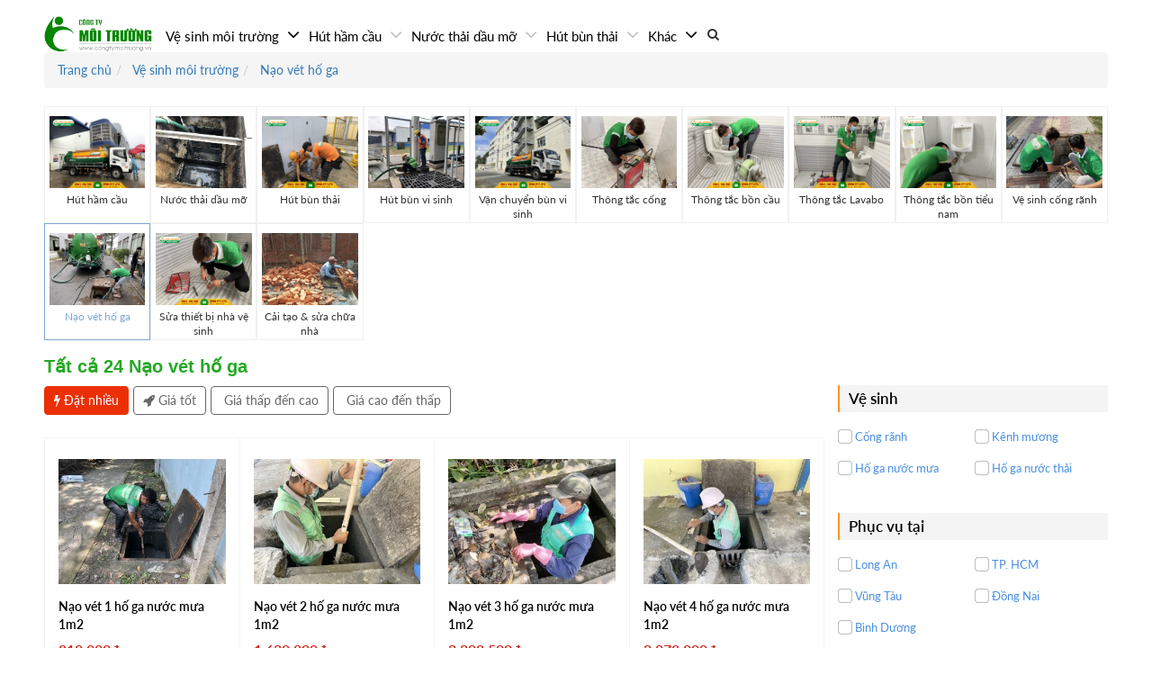

--- FILE ---
content_type: text/html; charset=UTF-8
request_url: https://congtymoitruong.vn/ve-sinh-moi-truong/nao-vet-ho-ga
body_size: 64187
content:
<!DOCTYPE html><html lang="vi" xmlns="http://www.w3.org/1999/xhtml"><head><meta http-equiv="X-UA-Compatible" content="IE=100"/><meta http-equiv="Content-Type" content="text/html; charset=utf-8" /><meta name="viewport" content="width=device-width, initial-scale=1, minimum-scale=1, maximum-scale=1, user-scalable=0"><meta http-equiv="content-language" content="vi" /><link type="image/x-icon" href="https://congtymoitruong.vn/favicon.ico" rel="shortcut icon"/><meta name="copyright" content="Công ty Môi Trường"/><meta name="author" content="Công ty Môi Trường"/><meta name="geo.placename" content="Binh Duong, Viet Nam"/><meta name="geo.region" content="VN-BD"/><meta name="geo.position" content="11.3370797,105.9708911"/><meta name="ICBM" content="11.3370797,105.9708911"/><meta name="revisit-after" content="days"/><link rel="apple-touch-icon" sizes="57x57" href="https://congtymoitruong.vn/icon/apple-icon-57x57.png"/><meta name="bka_verify" content="04115ec378e476c56d19d827bcf8db56"/><link rel="apple-touch-icon" sizes="60x60" href="https://congtymoitruong.vn/icon/apple-icon-60x60.png"/><link rel="apple-touch-icon" sizes="72x72" href="https://congtymoitruong.vn/icon/apple-icon-72x72.png"/><link rel="apple-touch-icon" sizes="76x76" href="https://congtymoitruong.vn/icon/apple-icon-76x76.png"/><link rel="apple-touch-icon" sizes="114x114" href="https://congtymoitruong.vn/icon/apple-icon-114x114.png"/><link rel="apple-touch-icon" sizes="120x120" href="https://congtymoitruong.vn/icon/apple-icon-120x120.png"/><link rel="apple-touch-icon" sizes="144x144" href="https://congtymoitruong.vn/icon/apple-icon-144x144.png"/><link rel="apple-touch-icon" sizes="152x152" href="https://congtymoitruong.vn/icon/apple-icon-152x152.png"/><link rel="apple-touch-icon" sizes="180x180" href="https://congtymoitruong.vn/icon/apple-icon-180x180.png"/><link rel="icon" type="image/png" sizes="192x192" href="https://congtymoitruong.vn/icon/android-icon-192x192.png"/><link rel="icon" type="image/png" sizes="32x32" href="https://congtymoitruong.vn/icon/favicon-32x32.png"/><link rel="icon" type="image/png" sizes="96x96" href="https://congtymoitruong.vn/icon/favicon-96x96.png"/><link rel="icon" type="image/png" sizes="16x16" href="https://congtymoitruong.vn/icon/favicon-16x16.png"/><link rel="manifest" href="https://congtymoitruong.vn/manifest.json"/><meta name="msapplication-TileColor" content="#ffffff"/><meta name="msapplication-TileImage" content="https://congtymoitruong.vn/icon/ms-icon-144x144.png"/><meta name="theme-color" content="#ffffff"/> <!-- Google tag (gtag.js) --><script async src="https://www.googletagmanager.com/gtag/js?id=G-B7KGZWJLEX"></script><script> window.dataLayer = window.dataLayer || []; function gtag(){dataLayer.push(arguments);} gtag('js', new Date()); gtag('config', 'G-B7KGZWJLEX');</script><title>Dịch vụ thi công nạo vét hố ga chuyên nghiệp | Công ty Môi Trường</title><meta name="keywords" content="Nạo vét hố ga,Dịch vụ nạo vét hố ga,Công ty nạo vét hố ga,Đơn vị nạo vét hố ga,Đội nạo vét hố ga,Nạo vét hố ga chuyên nghiệp,Nạo vét hố ga 2026,Nạo vét hố ga ,Nạo vét hố ga,Thi công nạo vét hố ga,Thi công nạo vét hố ga uy tín,Thi công nạo vét hố ga chuyên nghiệp,Thi công nạo vét hố ga ,Thi công nạo vét hố ga"/><meta name="description" content="Dịch vụ thi công nạo vét hố ga Công ty Môi Trường tự hào là nơi cung cấp dịch vụ chất lượng hàng Việt Nam. Đặt lịch ngay để hưởng Ưu đãi tốt nhất."/> <meta name="robots" content="index,follow"/><link rel="icon" href="https://congtymoitruong.vn/favicon.ico" type="image/x-icon" /><link rel="shortcut icon" href="https://congtymoitruong.vn/favicon.ico" type="image/x-icon" /><meta name="siteinfo" content="https://congtymoitruong.vn/robots.txt" /><link rel="canonical" href="https://congtymoitruong.vn/ve-sinh-moi-truong/nao-vet-ho-ga" /><link rel="image_src" type="image/jpeg" href="https://congtymoitruong.vn/thuvien/hinhanh/11-05-2022/16940_186_300.jpg" /> <!-- META FOR FACEBOOK --><meta property="og:site_name" content="congtymoitruong.vn" /><meta property="og:type" content="product" /><meta property="og:locale" content="vi_VN" /><meta property="og:url" itemprop="url" content="https://congtymoitruong.vn/ve-sinh-moi-truong/nao-vet-ho-ga" /><meta property="og:title" content="Dịch vụ thi công nạo vét hố ga chuyên nghiệp | Công ty Môi Trường" /><meta property="og:description" content="Dịch vụ thi công nạo vét hố ga Công ty Môi Trường tự hào là nơi cung cấp dịch vụ chất lượng hàng Việt Nam. Đặt lịch ngay để hưởng Ưu đãi tốt nhất." /><meta property="og:updated_time" content="2022-10-12T08:11:00+00:00" /><meta property="og:image" content="http://congtymoitruong.vn/thuvien/hinhanh/11-05-2022/16940_186_300.jpg" /><meta id="og-image-url" property="og:image:secure_url" content="https://congtymoitruong.vn/thuvien/hinhanh/11-05-2022/16940_186_300.jpg" /><meta property="og:image:type" content="image/jpeg"/><meta id="og-image-width" property="og:image:width" content="225" /><meta id="og-image-height" property="og:image:height" content="300" /><!--#region Product--><script type = "application/ld+json" > { "@context": "https://schema.org", "@type": "Product", "name": "N\u1ea1o v\u00e9t h\u1ed1 ga", "image": ["https:\/\/congtymoitruong.vn\/thuvien\/hinhanh\/11-05-2022\/16940_186_300.jpg"], "description": "D\u1ecbch v\u1ee5 thi c\u00f4ng n\u1ea1o v\u00e9t h\u1ed1 ga C\u00f4ng ty M\u00f4i Tr\u01b0\u1eddng t\u1ef1 h\u00e0o l\u00e0 n\u01a1i cung c\u1ea5p d\u1ecbch v\u1ee5 ch\u1ea5t l\u01b0\u1ee3ng h\u00e0ng Vi\u1ec7t Nam. \u0110\u1eb7t l\u1ecbch ngay \u0111\u1ec3 h\u01b0\u1edfng \u01afu \u0111\u00e3i t\u1ed1t nh\u1ea5t.", "brand": { "@type": "Brand", "name": ["C\u00f4ng ty M\u00f4i Tr\u01b0\u1eddng"] }, "offers": { "@type": "AggregateOffer", "priceCurrency": "VND", "seller": { "@id": "https://congtymoitruong.vn#Organization" }, "offerCount": 24, "lowPrice": 864000.0, "highPrice": 7128000.0 } } </script><!--#endregion--> <!--#region Organization--><script type = "application/ld+json" > { "@context": "https://schema.org", "@type": "Organization", "@id": "https://congtymoitruong.vn/#Organization", "name": "Công ty Môi Trường", "alternatename": null, "telephone": null, "description": null, "disambiguatingdescription": null, "url": "https://congtymoitruong.vn", "image": null, "legalName": null, "foundingDate": null, "logo": { "@type": "ImageObject", "url": "https://congtymoitruong.vn/logo.png" }, "contactPoint": [{ "@type": "ContactPoint", "telephone": "0961100700", "contactType": "sales", "areaServed": "VN", "availableLanguage": ["EN", "VN"] }, { "@type": "ContactPoint", "telephone": "0961100700", "contactType": "technical support", "areaServed": "VN", "availableLanguage": ["EN", "VN"] }, { "@type": "ContactPoint", "telephone": "0961100700", "contactType": "customer support", "areaServed": "VN", "availableLanguage": ["EN", "VN"] }], "sameAs": ["https://www.facebook.com/congtymoitruong.vn","https://www.youtube.com/@congtymoitruong","https://twitter.com/mxhmoitruong","https://www.pinterest.com/mangxahoimoitruong/","https://www.tumblr.com/mangxahoimoitruong", "https://vi.wikipedia.org/wiki/M%C3%B4i_tr%C6%B0%E1%BB%9Dng"], "mainEntityOfPage": null, "email": null, "additionalType": null, "founder": null, "address": null, "foundingLocation": null, "areaServed": null, "hasOfferCatalog": null, "potentialAction": null, "available": null } </script> <!--#endregion--> <script type="text/javascript" src="https://congtymoitruong.vn/bk-includes/js/jquery.min.js"></script><script type="text/javascript" src="https://congtymoitruong.vn/bk-includes/js/cookie.min.js"/></script><script type="text/javascript" src="https://congtymoitruong.vn/bk-theme/plugins/alert/alert.js" async></script><script async src="https://www.tiktok.com/embed.js"></script><link rel="stylesheet prefetch" href="https://congtymoitruong.vn/bk-includes/css/bootstrap.min.css"/><script> function bka_mobile() { console.log("Detect Device"); if (/Android|webOS|iPhone|iPad|iPod|BlackBerry|IEMobile|Opera Mini/i.test(navigator.userAgent) && !(/iPad|Macintosh/i.test(navigator.userAgent))) { console.log("Agent mobile"); return 1; } else { console.log("Agent pc/laptop"); return 0; } }function bka_isdevice() { console.log("Detect Device"); if (/Android|webOS|iPhone|iPod|BlackBerry|IEMobile|Opera Mini/i.test(navigator.userAgent)) { console.log("Agent mobile"); return 1; } else if (/iPad/i.test(navigator.userAgent)) { console.log("Agent tablet"); return 2; } else { console.log("Agent pc/laptop"); return 0; }} var $ = jQuery.noConflict(),is_mobile=bka_mobile(),is_device=bka_isdevice(); (function(){var bka_autolink_url,slice=[].slice; bka_autolink_url = function() { var callback, k, linkAttributes, option, options, pattern, v; options = 1 <= arguments.length ? slice.call(arguments, 0) : []; pattern = /(^|[\s\n]|<[A-Za-z]*\/?>)((?:https?|ftp):\/\/[\-A-Z0-9+\u0026\u2019@#\/%?=()~_|!:,.;]*[\-A-Z0-9+\u0026@#\/%=~()_|])/gi; if (!(options.length > 0)) { return this.replace(pattern, "$1<a href='$2'>$2</a>"); } option = options[0]; callback = option["callback"]; linkAttributes = ((function() { var results; results = []; for (k in option) { v = option[k]; if (k !== 'callback') { results.push(" " + k + "='" + v + "'"); } } return results; })()).join(''); return this.replace(pattern, function(match, space, url) { var link; link = (typeof callback === "function" ? callback(url) : void 0) || ("<a href='" + url + "'" + linkAttributes+">"+url+"</a>"); return "" + space + link; }); }; String.prototype['bka_autolink_url'] = bka_autolink_url;}).call(this); function bka_link_content(e){ /* bka_link_content("#abc") */ var a=$(e); if(a.length>0) a.each(function() { var that = $(this),text = that.html(); that.html(text.bka_autolink_url({target:"_blank",rel:"me nofollow noopener",class:"alink"})); });} function btn_more_el(e,f){ /* Show more hide element */ $("."+f).removeClass("hide");$(e).remove();} $(document).ready(function() { $("body").on("click", function() { var a = $(this); a.attr("data-click", 1); });}); function gb_views_pop(id){ var a=$("#bka_modal").find("div.modal-body"),b=a.length; if(id.length>0){ a.html("<div class=\"video-pop\"><iframe src=\"//www.youtube.com/embed/"+id+"?autoplay=1&amp;mute=1&amp;rel=0\" allow=\"autoplay\" frameborder=\"0\" allowfullscreen=\"\"></iframe></div>") }else{a.html("Không thể xem được video với ID: "+id)}} function gb_stripHtml(html) { var tmp = document.createElement("div"); tmp.innerHTML = html; return tmp.textContent || tmp.innerText || ""; } function gb_setStore(str,name){ var a = gb_stripHtml(str); localStorage.setItem(name, str); /* Cho phép lưu 5M */} function gb_getStore(name){ if(name==""){return "";} var a = localStorage.getItem(name); return a?a:"";} function gb_sounds(type) { var a="https://congtymoitruong.vn/bk-theme/chat/",d= $("#msg-new-chat").get(0); var b = $("body"), c = b.attr("data-click"); if (d && c == "1") { d.src = type === 1 ? a+"new_message.ogg" : a+"chatnew.ogg"; d.play(); console.log("Play sound play!"); } else { console.log("Play sound not found!"); }}function gb_copy(e,t) { var a = $('<textarea>'),b; a.val(t); $('body').append(a); a.select(); document.execCommand('copy'); a.remove();b=t==""?"Không có nội dung nên không thể sao chép!":"Đã được sao chép!"; Alert_BKASOFT.success(b,'Công ty Môi Trường',{displayDuration: 70000});return false;} function resize_iframe() { var allVideos = jQuery("iframe[src^='//player.vimeo.com'], iframe[src^='https://player.vimeo.com'], iframe[src^='//www.youtube.com'], iframe[src^='https://www.youtube.com'], object, embed"), fluidEl = jQuery("figure"); allVideos.each(function() { jQuery(this) .attr("data-aspectRatio", this.height / this.width) .removeAttr("height") .removeAttr("width") .removeAttr("style"); }); jQuery(window).resize(function() { var newWidth = fluidEl.width(); allVideos.each(function() { var el = jQuery(this); el.width(newWidth).height(newWidth * el.attr("data-aspectRatio")); }); }).resize();} (function($) { /* Source Check Typing Input from stackoverflow.com 995183 (only number or limit string)*/ $.fn.inputFilter = function(inputFilter) { return this.on("input keydown keyup mousedown mouseup select contextmenu drop", function() { if (inputFilter(this.value)) { this.oldValue = this.value; this.oldSelectionStart = this.selectionStart; this.oldSelectionEnd = this.selectionEnd; } else if (this.hasOwnProperty("oldValue")) { this.value = this.oldValue; this.setSelectionRange(this.oldSelectionStart, this.oldSelectionEnd); } }); };}(jQuery)); function bka_random_list(id){ $('#'+id).each(function(){ var $ul = $(this),$liArr = $ul.children('li'); $liArr.sort(function(a,b){ var temp = parseInt( Math.random()*10 ),isOddOrEven = temp%2,isPosOrNeg = temp>5 ? 1 : -1; return( isOddOrEven*isPosOrNeg ); }) .appendTo($ul); }); } /* Begin Dialog */! function(a) { a.fn.bka_dialog = function(o, b) { o = a.extend({ title: "Công ty Môi Trường", cancel: "Bỏ qua", okay: "Xóa", okaybutton: !0, cancelbutton: !0, buttons: !0, opacity: .4, dialogtop: "378px" }, o); var t = this.html(); a("body").append('<div class="bka_overlay_pop"><a href="javascript:;" class="btn_alert_close hide" onclick="bka_alert_close()" ></a><div id="bka-dialog" class="bounceInUp"><div class="bka_fade"><div class="bka_inner_gray bka_clearfix"><div class="bka_inner_gray_text"></div><div class="bka_inner_gray_close_button"><a href="javascript:;" class="bka_close" role="button" title="Thoát"><i class=\"fa fa-times\"></i></a></div></div><div class="bka_inner_body"><div class="bka_inner_body_content"></div><div class="bka_inner_buttons"><a href="javascript:;" class="bka_cancel_button" id="fbclbtn" role="button"></a><button class="bka_okay_button" autofocus id="fbokbtn" type="submit" tabindex="0"></button></div></div></div></div></div>'), 0 != o.okaybutton && 0 != o.buttons || a("#bka-dialog #fbokbtn").hide(), 0 != o.cancelbutton && 0 != o.buttons || a("#bka-dialog #fbclbtn").hide(), a("#bka-dialog .bka_inner_gray_text").append(o.title), $("body").addClass("ohidden"), $("html").addClass("ohidden"),a("#bka-dialog #fbokbtn").append(o.okay), a("#bka-dialog #fbclbtn").append(o.cancel), a("#bka-dialog .bka_inner_body_content").append(t), a(".bka_overlay_pop, #bka-dialog, .bka_fade").css("opacity", 1), a(".bka_overlay_pop, .bka_fade").show(); var i = a(".bka_fade").height();$("#bka-dialog-main").html(''); a(".bka_overlay_pop, #bka-dialog").css("opacity", 0), a(".bka_overlay_pop, .bka_fade").hide(), a(".bka_overlay_pop, #bka-dialog").removeAttr("style"), a("#bka-dialog").css("min-height", "90px"), a(".bka_overlay_pop").show().css("background-color", "rgba(0, 0, 0, " + o.opacity + ")"), a("#bka-dialog").css({ "max-width": "488px" }).animate({ opacity: 1 }, 200, function() { a(".bka_fade").show() }), a("#bka-dialog").css("margin-top", o.dialogtop), a(".bka_close, #fbokbtn, #fbclbtn").click(function() { $("#bka-dialog-main").remove(); $("body").removeClass("ohidden"); $("html").removeClass("ohidden"); a(".bka_overlay_pop, #bka-dialog, .bka_fade").fadeOut("slow", function() { a(".bka_overlay_pop, #bka-dialog").removeAttr("style"), a("#bka-dialog, .bka_overlay_pop").remove() }) }), a("#bka-dialog #fbokbtn").click(function() { b(1) }), a("#bka-dialog #fbclbtn").click(function() { b(2) }), 1 == o.close && a(".bka_overlay_pop, #bka-dialog, .bka_fade").fadeOut("slow", function() { a(".bka_overlay_pop, #bka-dialog").removeAttr("style"), a("#bka-dialog, .bka_overlay_pop").remove() }); }}(jQuery); function bka_alert(mess, title) { var a = $(".all-wrapper"); if ($("#bka-dialog-main").length <= 0) { $("body").append("<div id=\"bka-dialog-main\">" + mess + "</div>") } else { return false; } a.attr("disabled", "disabled"); title = title == "" ? "Th\u00f4ng b\u00e1o" : title; $("#bka-dialog-main").bka_dialog({ title: title, cancel: "B\u1ecf qua", okay: "Ok", okaybutton: true, cancelbutton: false, buttons: true, opacity: 0.3, dialogtop: "" }, function(callback) { if (callback == 1) { $(".bka_overlay_pop").remove(); $("#bka-dialog-main").remove(); $("body").removeClass("ohidden"); $("html").removeClass("ohidden"); a.removeAttr("disabled"); return false; } });} function bka_alert_close() { $(".bka_overlay_pop").remove(); $("#bka-dialog-main").remove(); $("body").removeClass("ohidden"); $("html").removeClass("ohidden");} var order_curent = 1; function gb_step_next(s,n) { s=s<=0?1:s; for(i=1;i<=n;i++) { if(i<=s) { $('.bka-progress .circle:nth-of-type(' + i + ')').addClass('active'); if(i<n) $('.bka-progress .bar:nth-of-type(' + i + ')').addClass('active'); if(i>1) $('.bka-progress .bar:nth-of-type(' + (i-1) + ')').addClass('done').removeClass('active'); }else { $('.bka-progress .circle:nth-of-type(' + i + ')').removeClass('active'); if(i<n) $('.bka-progress .bar:nth-of-type(' + i + ')').removeClass('active'); if(i>1) $('.bka-progress .bar:nth-of-type(' + (i-1) + ')').removeClass('done'); } if(order_curent!=s) $("#order_"+i).hide(); } if(order_curent!=s) { order_curent=s; $("#order_"+s).fadeIn(); } } function gb_step_start() { $('.bka-progress .circle').removeClass().addClass('circle'); $('.bka-progress .bar').removeClass().addClass('bar'); gb_step_next(1,3); } function gb_sync_cart(){ var a=$("body").find("a.mn-cart"),b=getCookie('cart_num'); if (b === null) { b = 0; } if (a.length > 0) { a.attr("data-num", b); }} function customizeChatWidget() {} var ctimeout = null;function bka_chg_cart_init(){ console.log("bka_chg_cart_init()"); $('.cart-quantity').on('input', function() { var a = $(this),b=a.attr("data-id"),c=a.val(); b=parseInt(b); c=parseInt(c); clearTimeout(ctimeout); if(c<=0){a.val(1);} ctimeout = setTimeout(function() { if (a.val() != a.data('value') && b>0) { bka_chg_cart(b) } }, 1000); });} function show_cart(){ customizeChatWidget(); if($("#bka-popup-order").length>0) { /* View POP */ $("#bka-popup-title").find("strong").html("<i class=\"fa fa-shopping-cart\"></i> Giỏ hàng"); $("#bka-pop-order").removeClass("hide"); $("#bka-pop-info").attr("class","hide"); /* Loadding Cart */ $("#bka_orders").addClass("bka-disable"); $("#bka-popup-order").removeClass().addClass("bka-popup p_show"); $("#bka-bg-overlay").removeClass().addClass("bka_overlay b_show"); }else{$("body").addClass("bka-watting")} $.post("/bka-action.php", { type: "cart-show" }, function(data) { if (data.status == '0') { Alert_BKASOFT.info(data.rda,'Công ty Môi Trường',{displayDuration: 70000}); }else { gb_sync_cart(); var a = $("body"), b = $("head"); if (a.attr("dir") == "ltr") { a.append(data.html).attr("dir", ""); b.append(data.script); /* View POP */ $("#bka-popup-title").find("strong").html("<i class=\"fa fa-shopping-cart\"></i> Giỏ hàng"); $("#bka-pop-order").removeClass("hide"); $("#bka-pop-info").attr("class","hide"); /* Loadding Cart */ $("#bka_orders").addClass("bka-disable");$("body").removeClass("bka-watting"); $("#bka-popup-order").removeClass().addClass("bka-popup p_show"); $("#bka-bg-overlay").removeClass().addClass("bka_overlay b_show"); } $("#bka_orders").html(data.rda).removeClass("bka-disable");; $("#c-p-total").html(data.price+"<sup>đ</sup>"); $("#c-p-vat").html(data.vat+"<sup>đ</sup>"); $("#c-n-view").html(data.num);$("#btn_order_s1").html(data.st1);$("#btn_order_s2").html(data.st2); $(".cart_fist").removeClass("bg_white").addClass("bg_yellow").fadeIn(); bka_chg_cart_init(); } }, "json").fail(function(xhr, status, error) { Alert_BKASOFT.error("Lỗi: kết nối máy chủ. Bấm vào đây <a onclick='location.reload();' href='javascript:;'>thử lại</a>!",'Công ty Môi Trường',{displayDuration: 70000}); }); } function bka_formatNumber(num) { return num.toString().replace(/(\d)(?=(\d{3})+(?!\d))/g, "$1,")} function bka_show_li(e, id) { var a = $("#" + id), b = a.find("li"), c = a.attr("dir"); if (c == "ltr") { b.removeClass("hide"); a.attr("dir", ""); $(e).html("[- Thu gọn]"); } else { $.each(b, function(index) { if($(this).hasClass("trend") == false) $(this).addClass("hide"); }); a.attr("dir", "ltr"); $(e).html("[+ Xem thêm]"); } $("html, body").animate({ scrollTop: a.offset().top }, 500);} function bka_random_list(id) { $("#" + id).each(function() { var a = $(this),b = a.children("li"); b.sort(function(a, b) { var temp = parseInt(Math.random() * 10), isOddOrEven = temp % 2, isPosOrNeg = temp > 5 ? 1 : -1; return (isOddOrEven * isPosOrNeg); }).appendTo(a); });} $(document).ready(function(){gb_sync_cart();customizeChatWidget(); $(".btn-demo").click(function(){ var dataHref = $(this).attr("data-href"); if (dataHref) { dataHref += dataHref.indexOf('?') === -1?"?ref=Công ty Môi Trường":""; window.open(dataHref, "_blank"); } }); $("a.youtube_play").click(function() { var a=$(this),b=a.attr("href");b=b.replace("https://www.youtube.com/watch?v=",""); bka_alert("<iframe width=\"560\" height=\"315\" src=\"https://www.youtube.com/embed/"+b+"\" frameborder=\"0\" allow=\"accelerometer; autoplay; encrypted-media; gyroscope; picture-in-picture\" allowfullscreen></iframe>","Công ty Môi Trường"); return false; });});</script><style>.ohidden{overflow: hidden !important;}#order_money_info,#lb_ck_cf{ font-size: 12px;}.bka_inner_gray_text { float: left; white-space: nowrap; color: #333; font-size: 15px;}.bka_inner_gray_close_button { float: right;}.bka_close { float: right; border: 0 none; cursor: pointer; vertical-align: middle; white-space: nowrap; display: inline-block; padding: 0; font-size: 15px;}.bka_inner_gray { background-color: #f5f6f7; border-bottom: 1px solid #e5e5e5; -webkit-border-radius: 3px 3px 0 0; border-radius: 3px 3px 0 0; -moz-border-radius: 3px 3px 0 0; color: #4e5665; font-weight: 700; line-height: 19px; text-shadow: 0 1px 0 #fff; padding: 10px 12px; display: inline-block; width: 100%;}.bka_inner_body_content { background-color: #fff; font-size: 14px; padding: 12px; display: inline-block; width: 100%;}.bka_inner_body_content iframe { width: 100%;}a.btn_alert_close { position: absolute; left: 0px; top: 0px; width: 100%; height: 100%; z-index: 1;}.bka_overlay_pop{height:100%;overflow-y: auto;left:0;min-height:100%;position:fixed;right:0;top:0;z-index:9993;background-color:rgba(0,0,0,.4);display:none}#bka-dialog{font-family:'Helvetica Neue', Helvetica, Arial, 'lucida grande', tahoma, verdana, arial, sans-serif;opacity:0;-webkit-box-shadow:0 2px 26px rgba(0,0,0,.3), 0 0 0 1px rgba(0,0,0,.1);box-shadow:0 2px 26px rgba(0,0,0,.3), 0 0 0 1px rgba(0,0,0,.1);-moz-box-shadow:0 2px 26px rgba(0,0,0,.3), 0 0 0 1px rgba(0,0,0,.1);background-color:#fff;-webkit-border-radius:3px;border-radius:3px;-moz-border-radius:3px;position:relative;z-index:900;margin:78px auto 40px;width:80%}#bka-dialog, .bka_inner_body_content{ /*transition: all 0.3s ease;*/}.bka_okay_button { background-color: #4e69a2; color: #fff; text-shadow: 0 -1px 0 rgba(0,0,0,.2); -webkit-background-clip: padding-box; background-clip: padding-box; border: 1px solid; -webkit-border-radius: 2px; border-radius: 2px; -moz-border-radius: 2px; -webkit-box-shadow: 0 1px 1px rgba(0,0,0,.05); box-shadow: 0 1px 1px rgba(0,0,0,.05); -moz-box-shadow: 0 1px 1px rgba(0,0,0,.05); -webkit-box-sizing: content-box; box-sizing: content-box; -moz-box-sizing: content-box; -webkit-font-smoothing: antialiased; line-height: 20px; font-weight: 700; font-size: 12px; position: relative; text-align: center; vertical-align: middle; cursor: pointer; white-space: nowrap; border-color: #435a8b #3c5488 #334c83!important; padding: 1px 10px;}.bka_inner_buttons { background: transparent; border-top: 1px solid #e9eaed; text-align: right; margin: 0 12px; padding: 12px 0;}</style> <!--script src="https://cdn.onesignal.com/sdks/web/v16/OneSignalSDK.page.js" defer></script><script> window.OneSignalDeferred = window.OneSignalDeferred || []; OneSignalDeferred.push(function(OneSignal) { OneSignal.init({ appId: "fa968ef9-7ecb-4289-90ac-30a2305153ff", }); });</script--><link href="https://fonts.googleapis.com/css2?family=Anton&family=Roboto&display=swap" rel="stylesheet"><!--link href="https://netdna.bootstrapcdn.com/font-awesome/4.0.3/css/font-awesome.min.css" rel="stylesheet"--><style>.link-disable{color: #a5a5a5;cursor: not-allowed;}.btn-disable{ border: solid 1px #c3c3c3; box-shadow: inset 0 1px #ededed; background: #d9d9d9; color: #a5a5a5; font-size: 13px; -webkit-appearance: none; padding: 3px 10px; border-radius: 3px;cursor: not-allowed;}.j-avatar-sub { display: inline-block; font-size: 12px; margin-top: 0px; line-height: 20px;} .modal-dialog .modal-header .close{z-index: 1;}.modal-dialog .modal-header .close:hover{background: #ef4d4d;}.modal-dialog .modal-header .close:hover:before,.modal-dialog .modal-header .close:hover:after{background:#fff}.spin-loader>#page { opacity: 0.7;}.spin-loader .page-loading:before { z-index: 99999; position: fixed; content: "Bạn vui lòng chờ trong giây lát..."; display: inline-block; background-color: rgb(0 0 0); color: #fff; bottom: 0px; left: 0px; padding: 5px 10px;}.spin-loader:after { z-index: 997; position: fixed; content: ""; width: 100%; height: 100%; background-color: #000; opacity: 0.1; top: 0px; left: 0px;}.spin-loader:before { z-index: 998; position: fixed; content: ""; display: inline-block; background-color: #d6d6d6; box-shadow: 0px 0px 20px 8px rgb(0 0 0 / 20%); border: 7px solid #f3f3f3; border-radius: 50%; border-top: 7px solid #3498db; width: 30px; height: 30px; top: 50%; left: 50%; transform: translate(-50%, -50%); -webkit-animation: spinx 2s linear infinite; animation: spinx 2s linear infinite;}@-webkit-keyframes spinx{ 0% { -webkit-transform: rotate(0deg); } 100% { -webkit-transform: rotate(360deg); }} @keyframes spinx{ 0% { transform: rotate(0deg); } 100% { transform: rotate(360deg); }}.input-bg { background: #f9f9f9; border-radius: 3px; border: 1px solid #cdcdcd; line-height: 20px; padding: 3px 5px; outline: none;}.disabled { pointer-events: none; cursor: default;}.btn-gray{ color: #fff; border: 1px solid #999; background: #999; background: linear-gradient(0deg, #999 0%, #999 100%); padding: 4px 20px; border-radius: 4px;}.btn-gray:hover, .btn-gray:focus { color: #fff;text-decoration: none;}.btn-green { color: #fff; border: 1px solid #1e9a2f; background: rgb(30 154 47); background: linear-gradient(0deg, rgb(30 154 47) 0%, rgb(11 220 40) 100%); padding: 4px 20px; border-radius: 4px;}.btn-green:hover, .btn-green:focus { color:yellow;background-color: #33cf0a;text-decoration: none;}@font-face{font-family:"Lato";font-weight:300;src:url("/bk-theme/fonts/Lato/Lato-Medium.ttf");}@font-face{font-family:"Lato";font-weight:400;src:url("/bk-theme/fonts/Lato/Lato-Regular.ttf");}@font-face{font-family:"Lato";font-weight:500;src:url("/bk-theme/fonts/Lato/Lato-Semibold.ttf");}@font-face{font-family:"Lato";font-weight:600;src:url("/bk-theme/fonts/Lato/Lato-Semibold.ttf");}@font-face{font-family:"Lato";font-weight:700;src:url("/bk-theme/fonts/Lato/Lato-Bold.ttf");}@font-face{font-family:"Lato";font-weight:900;src:url("/bk-theme/fonts/Lato/Lato-Heavy.ttf");}html { --color-light-1: #ffffff; --color-light-0: #ffffff; --color-dark-0: #000000; --color-alert-badge: #e03030; --color-always-white: #ffffff; --text-dark: #222b45; --text-light: #ffffff; --text-always-white: #ffffff; --text-always-black: #000000; --text-light-1: #f1f1f1; --text-light-2: #606670; --text-light-3: #6c6c6c; --text-highlight: #34c0dd; --text-grey: #222b45; --text-since: #8f9bb3; --text-color-rank: #f6b142; --trending-threads-text-light: #ffffff; --trending-threads-text-dark: #bababa; --text-link: #2ebfd9; --text-rank: #f5a623; --text-action: #1a6bc8; --color-user-stats-text: #FFFFFF; --color-hero-light: #39F1E9; --text-button-active: #0768ea; --tinhte-creator-theme: #7666ef; --tinhte-creator-button: #44d7b6; --reaction-angry: #f2323f; --button-dark: #0f1e2f; --button-dark-1: #213243; --button-dark-text: #44d7b6; --button-light: #e5e6ec; --button-light-text: #242424; --button-light-2: #f2f3f5; --button-light-text: #242424; --button-high-contrast: #0768ea; --button-high-contrast-text: #ffffff; --button-high-contrast-hover: #004096; --button-accent-green: #23D7A9; --button-accent-green-text: #23D7A9; --trending-threads-button-text: #ffffff; --trending-threads-button-1: #2d4e7b; --trending-threads-button-2: #30655b; --button-facebook: #4267b2; --button-active: #e6effc; --button-orange: #FF7034; --button-orange-dark: #E55300; --button-light-disabled: #e6e6e6; --button-light-disabled-text: #b9b9b9; --notification-icon: #83ffff; --active-indicator: #44d7b6; --active-indicator-red: #e02020; --active-indicator-border: #ebf1fd; --page-background: #ffffff; --light-background: #ffffff; --light-background-2: #f2f3f5; --light-background-3: #eaedf1; --light-background-4: #f5f5f5; --light-background-5: #ebf1fd; --light-background-6: #EBE6FF; --light-background-7: #ebe6ff; --gradient-background-1: linear-gradient(0deg,#E5E6ED 6.39%,#F1F2F4 72.37%,#FFFFFF 99.99%); --dark-background: #e4e4e4; --footer-background: #f1f1f1; --footer-background-dark: #e5e6ec; --role-badge: #f5a623; --role-badge-text: #FFFFFF; --avatar-background-dark: #e5e6ec; --trending-threads-background: #192433; --thread-background: #FFFFFF; --hover-background: #EEEFF2; --highlight-zone-background-1: #f3f2f7; --highlight-background: #20c6bf; --second-featured-threads-background: linear-gradient(to bottom,#e5e6ed 42%,#f1f2f4 81%,#ffffff 97%); --new-thread-header: #f2f3f5; --new-thread-body: #ffffff; --new-thread-footer: #f2f3f5; --thread-report-background: #fff9f1; --thread-report-border: #f79500; --thread-delete-background: #ffeeee; --thread-delete-border: #f75551; --thread-event-background: #f79500; --color-mod-badge-background: #e3ecff; --color-mod-badge-main: #4064b5; --color-profile-sidebar-border: #dddddd; --color-user-stats-background: #4266b3; --thread-intro-background: #fffec7; --thread-intro-border: #fecb2e; --special-header-background: rgba(19,25,41,.90); --color-reward-quantity: #ffc100; --editor-control-background: #e4e4e4; --editor-control-text: #000000; --dropdown-control-background: #ffffff; --dropdown-control-background-hover: #e4e4e4; --dropdown-control-text: #000000; --dropdown-control-border: #e4e4e4; --border-light: #e5e6ec; --border-light-1: #E4E4E4; --border-light-2: #EBEBEB; --border-dark: #15202b; --trending-threads-border: rgba(219,219,219,0.1); --fact-dark: hsla(0,0%,10%,1); --fact-highlight: #44d7b6; --color-dark-3: hsla(0,0%,10%,1); --color-accent-dark: #0768ea; --color-accent-light: hsla(180,100%,55%,1); --color-accent-blue: #00bad7; --color-accent-dark-audio: hsl(330,85%,48%); --color-accent-dark-xe: hsla(2,65%,44%,1); --color-light-action-box-text: #757575; --color-dark-2: hsl(215,34%,15%); --thread-fact-background: #232f3d; --fact-slider-background: #ffffff; --special-thread-item-underline: #ccdbff; --card-padding: 10px; --card-height: 180px; --card-width: 100px; --card-skeleton: linear-gradient(rgba(242,243,245,1) var(--card-height),transparent 0); --avatar-size: 32px; --avatar-position: var(--card-padding) 110px; --avatar-skeleton: radial-gradient(circle 16px at center,white 99%,transparent 0 ); --title-height: 6px; --title-width: 80px; --title-position: var(--card-padding) 150px; --title-skeleton: linear-gradient(white var(--title-height),transparent 0); --blur-width: 200px; --blur-size: var(--blur-width) var(--card-height); --scrollbar-track-bg: #e2e2e2; --scrollbar-thumb-bg: #b9b9b9;} html.dark,.root.dark { --text-dark: #ffffff; --text-grey: #92abc8; --text-since: #8f9bb3; --text-light-2: #bab9b9; --button-light-text: #ffffff; --button-light: #31455f; --button-light-3: #213243; --border-light-2: #223243; --page-background: #0e161e; --gradient-background-1: linear-gradient(0deg,#223243 6.39%,#0f161e 72.37%,#0f161e 99.99%); --new-thread-header: #0e161e; --new-thread-body: #0e161e; --new-thread-footer: #0e161e; --thread-report-background: #0f171f; --thread-delete-background: #0f171f; --thread-event-background: #0f171f; --color-light-1: #213243; --color-light-0: #213243; --light-background: #213243; --light-background-2: #4b6e95; --light-background-3: #213243; --light-background-4: rgba(7,104,234,0.08); --light-background-5: rgba(7,104,234,0.08); --light-background-6: #213243; --light-background-7: #111c2e; --fact-slider-background: transparent; --border-light: #213243; --border-light-1: #213243; --color-accent-dark: #20c6bf; --hover-background: #0e161e; --trending-threads-background: #070a0f; --thread-background: #0f1e2f; --second-featured-threads-background: linear-gradient(to bottom,#213243 42%,#0e161e 81%,#0e161e 97%); --footer-background: #0f161e; --footer-background-dark: #213243; --scrollbar-track-bg: #192f46; --scrollbar-thumb-bg: #2c4865;} html { --primary-text: #2D3748; --hover-primary-text: #3986EE; --secondary-text: #00000073; --hover-secondary-text: #A0A1A6; --content-text: #344054; --content-bubble-text: #000000D9; --light-text: #E5E6ED; --trending-index-text: #98A2B3; --inverse-text: #FFFFFF; --place-holder-text: #667085; --error-text: #E53E3E; --title-light-bg-text: #4A5568; --primary-background: #FFFFFF; --grey-background: #FCFCFD; --grey-darker-background: #F5F5F8; --light-grey-background: #EDF2F7; --light-grey-background-mobile: #FFFFFF; --tinhte-creator-widget-background: #01152F; --post-background: #F2F4F7; --second-featured-threads-background: linear-gradient(180deg,#E5E6ED 41.65%,#F1F2F4 80.57%,#FFFFFF 96.86%); --mask-background: linear-gradient(180deg,rgba(0,0,0,0.0001) 3.17%,#000000 100%); --white-background: #FFFFFF; --context-menu-background: #FCFDFD; --progress-bar-background: #EDEEF2; --widget-label-background: #213143; --red-background: #e02020; --input-background: #E5E6ED; --mod-tag-background: #FAAD14; --inverse-background: #00000073; --java-ads-background: #E0F2FE; --dark-icon: #344054; --header-menu-button: #E5E6ED; --hover-header-menu-button: #E6F0FD; --burger-button: #393A3B; --hover-burger-button: #1570EF; --secondary-button: #E5E6ED; --light-button: #E6F0FD; --text-on-light-button: #1570EF; --gradient-1-button: linear-gradient(270.49deg,#8426CC 0.21%,#DC3D6F 100%); --gradient-2-button: linear-gradient(94.95deg,#2AF598 -43.99%,#0049FD 106.14%); --gradient-3-button: linear-gradient(315.42deg,#2AF598 3.91%,#0049FD 96.72%); --text-on-gradient-button: #FFFFFF; --primary-border: #E5E6ED; --secondary-border: #032A5E; --secondary-button-border: #EDEEF2; --blue-border: #1570EF; --white-border: #FFFFFF; --border-thread-thumbnail: #e5e6ed; --primary-color: #1570EF; --text-on-primary-color: #FFFFFF; --top-thread: linear-gradient(0deg,#2AF598 -37.81%,#0049FD 100%); --top-thread-header-text: #FFFFFF; --top-thread-slider-item: #FFFFFF; --yt-background: #01152F; --yt-active-selection: #032A5E; --box-shadow: 0px 3px 6px -4px rgba(0,0,0,0.12),0px 6px 16px rgba(0,0,0,0.08),0px 9px 28px 8px rgba(0,0,0,0.05); --box-shadow-2: 0px 1.80952px 7.2381px rgba(0,0,0,0.15); --box-shadow-3: 0px 1px 2px rgba(16,24,40,0.05); --fact-card-width: 108px; --fact-card-height: 180px; --toastify-font-family: "Lato","Lato",Arial !important; --toastify-color-light: #FCFDFD !important; --toastify-text-color-light: #000000D9 !important;} html.dark,.root.dark { --primary-text: #FFFFFF; --hover-primary-text: #3986EE; --secondary-text: #B7B9BC; --hover-secondary-text: #A0A1A6; --content-text: #D0D5DD; --content-bubble-text: #FFFFFF; --light-text: #E5E6ED; --trending-index-text: #F5F5F8; --place-holder-text: #98A2B3; --title-light-bg-text: #FFFFFF; --primary-background: #0F161E; --grey-background: #1D2939; --grey-darker-background: #272D34; --light-grey-background: #101828; --light-grey-background-mobile: #101828; --tinhte-creator-widget-background: #272D34; --post-background: #344054; --second-featured-threads-background: linear-gradient(180deg,#131629 35.46%,#0F161E 78.74%,#0F161E 96.86%); --white-background: #272D34; --context-menu-background: #272D34; --progress-bar-background: #3F454B; --widget-label-background: #3F454B; --input-background: #3F454B; --java-ads-background: #15395b; --dark-icon: #D0D5DD; --header-menu-button: #344054; --hover-header-menu-button: #E6F0FD; --burger-button: #FFFFFF; --hover-burger-button: #1570EF; --secondary-button: #344054; --light-button: #043E8C; --text-on-light-button: #E6F0FD; --text-on-gradient-button: #FFFFFF; --primary-border: #3F454B; --secondary-border: #3F454B; --secondary-button-border: #3F454B; --blue-border: #1570EF; --white-border: #272D34; --border-thread-thumbnail: #0e161e; --primary-color: #3986EE; --text-on-primary-color: #FFFFFF; --tinhte-xe-color: #F5222D; --tinhte-audio-color: #EB2F96; --yt-background: #112A45; --yt-active-selection: #15395B; --toastify-color-light: #272D34 !important; --toastify-text-color-light: #FFFFFF !important;}*:not(.no-custom-scrollbar)::-webkit-scrollbar{width:14px;height:14px;}*:not(.no-custom-scrollbar)::-webkit-scrollbar:horizontal{width:9px;height:9px;}*:not(.no-custom-scrollbar)::-webkit-scrollbar-track{background-color:var(--scrollbar-track-bg);}*:not(.no-custom-scrollbar)::-webkit-scrollbar-track:horizontal{border-radius:8px;}*:not(.no-custom-scrollbar)::-webkit-scrollbar-thumb{border-radius:8px;border:3px solid var(--scrollbar-track-bg);background-color:var(--scrollbar-thumb-bg);}*:not(.no-custom-scrollbar)::-webkit-scrollbar-thumb:horizontal{border:0;}*:not(.no-custom-scrollbar)::-webkit-scrollbar-corner{border-radius:8px;background-color:var(--scrollbar-track-bg);} body{font-family:"Lato",Roboto,Arial,Helvetica,sans-serif;font-weight:400;line-height:24px}a { color: #000;}a:focus, a:hover { color: #3986ee; text-decoration: none;}.video-pop{ position: relative; width: 100%; height: 0; padding-bottom: 56.25%;} .video-pop>iframe{ position: absolute; width: 100%; height: 100%; left: 0; top: 0; border: none;}.smart-home-solution-options{ padding-left: 0px; list-style: none; color: #444; padding-top: 5px;}.smart-home-solution-options li{line-height:24px;}[class^="icon-s-"]{ background-image: url(https://congtymoitruong.vn/bk-theme/uploads/2024/02/gb-icon.png); background-repeat: no-repeat; display: inline-block; height: 20px; width: 20px; line-height: 30px; vertical-align: middle; background-size: 100%;margin-right:5px;} .icon-s-wc{background-position: 0px -20px; margin-left:10px}.icon-s-home{background-position: 0px -40px; margin-left:10px} .x-light{-webkit-filter: brightness(100%);} .x-light:hover{-webkit-filter: brightness(110%);}.btn-y { border: 2px solid #f15a24; color: #f15a24; padding: 6px 15px; border-radius: 5px; position: relative; text-decoration: none;}.btn-y:before { content: attr(data-name);position: relative;z-index: 1;}.btn-y:after { content: ""; opacity: 0; border-radius: inherit; visibility: hidden; position: absolute; display: block; left: -2px; top: -2px; width: 0; background: #fff; height: calc(100% + 4px); -webkit-transition: all 200ms linear; -moz-transition: all 200ms linear; -ms-transition: all 200ms linear; -o-transition: all 200ms linear; transition: all 200ms linear; box-sizing: border-box;}.btn-y:hover { color: #fff; text-decoration: none;}.btn-y:hover:after { width: calc(100% + 4px); opacity: 1; visibility: visible; background: #f15a24; z-index: 0;} .btn-b { border: 2px solid #3c4043; color: #3c4043; padding: 6px 15px; border-radius: 5px; position: relative;background: #fff; text-decoration: none;}.btn-b:before { content: attr(data-name);position: relative;z-index: 1;}.btn-b:after { content: ""; opacity: 0; border-radius: inherit; visibility: hidden; position: absolute; display: block; left: -2px; top: -2px; width: 0; background: #fff; height: calc(100% + 4px); -webkit-transition: all 200ms linear; -moz-transition: all 200ms linear; -ms-transition: all 200ms linear; -o-transition: all 200ms linear; transition: all 200ms linear; box-sizing: border-box;}.btn-b:hover { color: #fff; text-decoration: none;}.btn-b:hover:after { width: calc(100% + 4px); opacity: 1; visibility: visible; background: #3c4043; z-index: 0;}.animated { -webkit-animation-duration: 1s; animation-duration: 1s; -webkit-animation-fill-mode: both; animation-fill-mode: both} .animated.infinite { -webkit-animation-iteration-count: infinite; animation-iteration-count: infinite} .animated.hinge { -webkit-animation-duration: 2s; animation-duration: 2s} @-webkit-keyframes fadeInUp { 0% { opacity: 0; -webkit-transform: translateY(50px); transform: translateY(50px) } 100% { opacity: 1; -webkit-transform: translateY(0); transform: translateY(0) }} @keyframes fadeInUp { 0% { opacity: 0; -webkit-transform: translateY(50px); -ms-transform: translateY(50px); transform: translateY(50px) } 100% { opacity: 1; -webkit-transform: translateY(0); -ms-transform: translateY(0); transform: translateY(0) }} .fadeInUp { -webkit-animation-name: fadeInUp; animation-name: fadeInUp}.breadcrumb>li i { display: none;}.breadcrumb>li a{color:#337ab7}.breadcrumb>li a:hover{color:red}.bdr20{border-radius: 20px}.mb10{margin-bottom:10px}.mb20{margin-bottom:20px}.mb30{margin-bottom:30px}.mb40{margin-bottom:40px} .pb10{padding-bottom:10px}.pb20{padding-bottom:20px}.pb30{padding-bottom:30px}.pb40{padding-bottom:40px} .pl10{padding-left:10px}.pl20{padding-left:20px}.pl30{padding-left:30px}.pl40{padding-left:40px} .pr10{padding-right:10px}.pr20{padding-right:20px}.pr30{padding-right:30px}.pr40{padding-right:40px} .fa-x-down:before{ content: "\f107";}.anton{font-family:anton}.roboto{font-family:roboto} .container { max-width: 1650px;width: 100%; margin: 0px auto;}a.btn-path { margin-right: 5px;}a.btn-path:after { content: "»"; margin-left: 5px;}.ml5{margin-left:5px}.textc{text-align:center !important}.textl{text-align:left}.textr{text-align:right}.faq-name { color: #ff8400; font-size: 22px;}.btn-blue-action{ display: inline-block; margin: 15px 0px 0px; padding: 12px 24px; min-width: 280px; text-align: center; font-size: 18px; font-family: 'Roboto'; text-transform: uppercase; color: #ffffff; background: #4CAF50; overflow: hidden; outline: none; text-decoration: none; cursor: pointer; -webkit-border-radius: 4px; -moz-border-radius: 4px; border-radius: 4px;position: relative; box-shadow: 1px 2px 4px rgba(0, 0, 0, 0.1);}.btn-blue-action:hover,.btn-blue-action:focus{ text-decoration: none; color: #fff;}.btn-blue-action:before{content:attr(data-name);z-index: 2;position: relative;}.btn-blue-action:after{ content: ''; background-color: #0070d2; position: absolute; top: 0; left: 0px; width: 0%; height: 100%; z-index: 0; opacity: 0; -webkit-transition: all 0.4s; -moz-transition: all 0.4s; -o-transition: all 0.4s; transition: all 0.4s;}.btn-blue-action:hover:after{ background-color: #2A72FF; opacity: 1; right: 0px; width: 100%;}.btn-blue-action i { position: relative; z-index: 2; font-size: 21px; margin-left: 10px;} /* tooltip css */.bka-tooltip,.bka-tooltip-top{position: relative;display: inline-block;margin: 0px; cursor: pointer;}.bka-tooltip-top:hover:before { border: solid; border-color: #efe36c transparent; border-width: 5px 5px 0px; content: ""; left: 0px; bottom: calc(100% + 5px); position: absolute; z-index: 1;}.bka-tooltip-top:hover:after { display: flex; justify-content: center; background: #efe36c; border-radius: 8px; color: #333; content: attr(data-title); margin: 0px; font-size: 13px; font-weight: normal; line-height: 15px; padding: 5px 8px; width: max-content;max-width: 195px; position: absolute; z-index: 999999; bottom: calc(100% + 10px); right: -40px; -webkit-box-shadow: 7px 12px 12px rgba(0,0,0,.175); box-shadow: 7px 12px 12px rgba(0,0,0,.175);}.bka-tooltip-top.fr:hover:after{right:0px}.bka-tooltip:after { content: attr(data-title); background: #ffffff; border: 1px solid #efe36c; border-radius: 8px; color: #484848; margin: 0px; font-size: 13px; font-weight: normal; padding: 5px 8px; min-width: 195px; position: absolute; zoom: 0.8; line-height: 17px; left: -30px; top: 31px; -webkit-box-shadow: 7px 12px 12px rgba(0, 0, 0, .175); box-shadow: 7px 12px 12px rgba(0, 0, 0, .175);display:none;white-space: pre-line;}.bka-tooltip:before { content: ""; border: solid; border-color: #efe36c transparent; border-width: 0 5px 5px; left: 0px; top: 20px; position: absolute;z-index:1;display:none;}.bka-tooltip:hover:after,.bka-tooltip:hover:before{display:block}.gb-tooltip{position: relative;display: inline;z-index:1;}.gb-tooltip:after { content: attr(data-title); background: #fff; border-radius: 8px; color: #484848; margin: 0px; font-size: 13px; font-weight: normal; padding: 5px 8px;width: auto; min-width: 140px; max-width: 200px; position: absolute; text-align: left; zoom: 0.8; line-height: 17px; bottom: calc(100% + 10px); left: -30px; -webkit-box-shadow: 6px 7px 12px 8px #0000002d; box-shadow:6px 7px 12px 8px #0000002d;display:none;}.gb-tooltip:before { content: ""; border: solid; border-color: #fff transparent; border-width: 5px 5px 0px; left: 0px; bottom: calc(100% + 3px); position: absolute;z-index:1;display:none;}.gb-tooltip:hover:after,.gb-tooltip:hover:before{display:block}.gb-tooltip-bt:before{ left: 0px;bottom:unset; top: 20px;border-width: 0 5px 5px;}.gb-tooltip-bt:after{ left: -30px;bottom:unset; top: 31px;} /* BEGIN BUY */.btn-buy-action{ display: inline-block; margin: 15px 0px 0px; padding: 12px 24px; min-width: 280px; text-align: center; font-size: 18px; font-family: 'Roboto'; text-transform: uppercase; color: #ffffff; background: #ff7f00; overflow: hidden; outline: none; text-decoration: none; cursor: pointer; -webkit-border-radius: 4px; -moz-border-radius: 4px; border-radius: 4px;position: relative; box-shadow: 1px 2px 4px rgba(0, 0, 0, 0.1);}.btn-buy-action svg{position: relative;z-index: 2;}.btn-buy-action:hover,.btn-buy-action:focus{ text-decoration: none; color: #fff;}.btn-buy-action:before{content:attr(data-name);z-index: 2;position: relative;}.btn-buy-action:after{ content: ''; background-color: #0070d2; position: absolute; top: 0; left: 0px; width: 0%; height: 100%; z-index: 0; opacity: 0; -webkit-transition: all 0.4s; -moz-transition: all 0.4s; -o-transition: all 0.4s; transition: all 0.4s;}.btn-buy-action:hover:after{ background-color: #2A72FF; opacity: 1; right: 0px; width: 100%;}.btn-buy-action i { position: relative; z-index: 2; margin-left: 10px;} #page-hentry { display: inline-block; width: 100%;}#header .menu-left-toggler { display: none; float: right; margin: 13px 0px 0px 24px;} #header .menu-left-toggler a { color: #777;}#header .menu-left-toggler a svg { width: 30px; height: 30px; fill: #555;}.btn-search-on-mobile { font-size: 17px; color: #f5dede; margin-left: 10px; position: absolute; top: 2px; right: -30px; display: none;} .bka-list-alerts .r-i-alert>.v-c-plus { display: block;}span.entry-mod-rp { background-color: #FFC107; padding: 2px 3px 1px; font-size: 10px; border-radius: 3px; color: #333 !important;}.btn-link { color: #2d6dd7 !important;position: relative;transition: transform 0.2s ease;}.btn-link:focus,a.btn-link:hover { text-decoration: none !important; color: red !important;}.btn-link:active{ -webkit-transform: scale(.9); -ms-transform: scale(.9); transform: scale(.9)}.btn-edit{color: red}.btn-edit:hover{color: #337ab7} .fontn{font-weight:normal}a.mn-cart { position: relative; display: flex; align-items: center;} a.mn-cart:before { content: attr(data-num); width: 20px; height: 20px; background: red; display: block; position: absolute; font-size: 13px; border-radius: 100%; right: -10px; top: -5px; vertical-align: middle; line-height: 20px; color: #fff; text-align: center;}.menu-left-toggler a.mn-cart:before{right: 5px;} .font12{font-size:12px !important}.fr1 a.u-menu-l.selected {display: block} html {overflow-x: hidden;}.utext { text-transform: uppercase; }.inblock{display:inline-block;}.pdt5{padding-top:5px;}.pdb15{padding-bottom:15px}body{overflow-x: hidden !important;}.clear{clear:both}.bka-loading:before{ content: ""; padding: 0px; width: 100%; height: 100%; text-align: center; top: 0px; left: 0px; z-index: 10; position: absolute; background: transparent url(/loading.svg) center center no-repeat; background-repeat: no-repeat; background-size: 100px 100px;}@font-face{font-family:'FontAwesome';src:url('https://congtymoitruong.vn/bk-includes/css/fonts/fontawesome-webfont.eot?v=4.5.0');src:url('https://congtymoitruong.vn/bk-includes/css/fonts/fontawesome-webfont.eot?#iefix&v=4.5.0') format('embedded-opentype'),url('https://congtymoitruong.vn/bk-includes/css/fonts/fontawesome-webfont.woff2?v=4.5.0') format('woff2'),url('https://congtymoitruong.vn/bk-includes/css/fonts/fontawesome-webfont.woff?v=4.5.0') format('woff'),url('https://congtymoitruong.vn/bk-includes/css/fonts/fontawesome-webfont.ttf?v=4.5.0') format('truetype'),url('https://congtymoitruong.vn/bk-includes/css/fonts/fontawesome-webfont.svg?v=4.5.0#fontawesomeregular') format('svg');font-weight:normal;font-style:normal}[class^="userpro-icon-"], [class*=" userpro-icon-"],.fa,.os-new-icon,.userpro-icon-bell-o{display:inline-block;font:normal normal normal 14px/1 FontAwesome;font-size:inherit;text-rendering:auto;-webkit-font-smoothing:antialiased;-moz-osx-font-smoothing:grayscale}.fa-eye:before { content: "\f06e"}.fa-eye-slash:before { content: "\f070"}.fa-mobile:before { content: "\f10b"}.fa-arrows-alt:before,.fa-zoom1:before{ content: "\f0b2"; }.fa-home:before { content: "\f015"}.fa-tasks:before{content: "\f0ae"}.fa-compress:before,.fa-zoom0:before{ content: "\f066"; }.fa-angle-double-down:before { content: "\f103"}.fa-angle-double-up:before { content: "\f102"}.fa-refresh:before { content: "\f021"}.fa-arrow-circle-o-up:before { content: "\f01b"}.fa-arrow-circle-o-down:before { content: "\f01a"}.fa-volume-up:before { content: "\f028"}.fa-smile:before { content: "\f118"}.fa-copy:before{ content: "\f0c5"}.fa-smile-o:before { content: "\f118"}.fa-check-square-o:before,.fa-checkv:before{ content: "\f046"; }.fa-check-circle-o:before { content: "\f05d"; }.fa-square-o:before,.fa-checko { content: "\f096"; }.fa-bell-slash-o:before { content: "\f1f7"}.fa-microphone:before { content: "\f130"}.fa-lock:before{content: "\f023"}.fa-external-link:before{content:"\f08e"}.fa-arrow-up:before { content: "\f062"; }.fa-thumbs-o-up:before { content: "\f087"; }.fa-dashboard:before{content: "\f0e4"}.fa-camera:before { content: "\f030"}.fa-trash:before{ content:"\f014"}.fa-mail-reply:before, .fa-reply:before { content: "\f112"; }.fa-certificate:before { content: "\f0a3"; }.fa-cloud-upload:before { content: "\f0ee"; }.fa-cloud-download:before { content: "\f0ed"; }.fa-minus-square-o:before { content: "\f147"; }.fa-plus-square-o:before { content: "\f196"; }.fa-chevron-up:before { content: "\f077"; }.fa-chevron-down:before { content: "\f078"; }.fa-arrow-down:before { content: "\f063"}.fa-circle-o:before{ content: "\f10c"}.userpro-icon-check:before,.fa-check:before{content:"\f00c"}.fa-send:before { content: "\f1d8" }.fa-caret-up:before { content: "\f0d8"}.fa-flash:before, .fa-bolt:before { content: "\f0e7"; }.fa-pdf:before{content:"\f1c1"}.fa-word:before{content: "\f1c2";}.fa-zip:before{content:"\f1c6";}.fa-paper-plane:before{content:"\f1d9";}.fa-angle-down:before{content:"\f107"}.fa-google-plus-square:before{content:"\f0d4"}.fa-slideshare:before{content:"\f1e7"}.fa-rocket:before{content:"\f135"}.fa-laptop:before{content:"\f109"}.fa-shopping-cart:before,.fa-cart:before,.userpro-icon-shopping-cart:before{content:"\f07a"}.fa-building:before{content:"\f1ad"}.fa-briefcase:before{content:"\f0b1"}.fa-plane:before{content:"\f072"}.fa-credit-card:before{content:"\f09d"}.fa-umbrella:before{content:"\f0e9"}.fa-language:before{content:"\f1ab"}.fa-compass:before{content:"\f14e"}.fa-database:before{content:"\f1c0"}.fa-cutlery:before{content:"\f0f5"}.fa-suitcase:before{content:"\f0f2"}.fa-th:before { content: "\f00a"}.fa-list:before { content: "\f03a"}.fa-bell-o:before{content: "\f0a2"}.fa-bar-chart:before{ content: "\f080"}.fa-cog:before{content: "\f013"}.fa-cube:before{content:"\f1b2"}.fa-comments-o:before { content: "\f0e6"}.fa-file-text-o:before { content: "\f0f6"}.fa-link:before { content: "\f0c1"}.fa-at:before {content: "\f1fa"}.fa-gears:before, .fa-cogs:before { content: "\f085"}.fa-clock-o:before { content: "\f017"}.fa-mortar-board:before, .fa-edu:before { content: "\f19d"}.fa-list-alt:before { content: "\f022" }.fa-code-fork:before{content:"\f126"}.fa-calculator:before{content:"\f1ec"}.fa-code:before{content:"\f121"}.fa-question-circle:before,.fa-help:before{content:"\f059"}.fa-dot-circle-o:before{content:"\f192"}.fa-history:before{content:"\f1da"}.userpro-icon-newspaper-o:before,.fa-newspaper-o:before{content:"\f1ea"}.fa-facebook-square:before { content: "\f082"}.fa-facebook:before{content:"\f09a"}.fa-google:before{content:"\f1a0"}.fa-stack-overflow:before{content:"\f16c"}.fa-wordpress:before{content:"\f19a"}.fa-desktop:before{content:"\f108"}.fa-envelope-o:before,.fa-email:before{content:"\f003"}.fa-map-marker:before,.fa-map:before{ content: "\f041"}.fa-money:before{content:"\f0d6"}.fa-terminal:before{content:"\f120"}.fa-cc:before{content:"\f20a"}.fa-check-circle-o:before{content:"\f05d"}.fa-shield:before{content:"\f132"}.fa-key:before{content:"\f084"}.fa-area-chart:before{content:"\f1fe"}.userpro-icon-bullhorn:before,.fa-bullhorn:before{content:"\f0a1"}.fa-info-circle:before,.fa-info:before{content:"\f05a"}.fa-cubes:before{content:"\f1b3"}.fa-hdd-o:before{content:"\f0a0"}.fa-bitbucket:before{content:"\f171"}.fa-th-large:before{content:"\f009"}.fa-th-list:before{content:"\f00b"}.fa-table:before{content:"\f0ce"}.fa-windows:before{content:"\f17a"}.fa-search:before{content:"\f002"}.fa-eye:before{content:"\f06e"}.fa-globe:before{content:"\f0ac"}.fa-phone-square:before{content:"\f098"}.fa-print:before{content:"\f02f"}.fa-times:before{content:"\f00d"}.fa-plus:before{content:"\f067"}.fa-chevron-right:before{content:"\f054"}.fa-chevron-left:before{content:"\f053"}.userpro-icon-users:before,.fa-users:before{content:"\f0c0"}.fa-email:before{content:"\f003"}.fa-phone:before{content:"\f095"}.fa-gift:before { content: "\f06b"}.fa-photo:before, .fa-image:before, .fa-picture-o:before { content: "\f03e"; }.fa-minus:before { content: "\f068"; }.fa-minus-circle:before{content:"\f056"}.fa-warning:before{content:"\f071";}.userpro-icon-check-circle-o:before,.fa-check-circle:before{content:"\f058";}.fa-pause:before{content:"\f04c";}.fa-play:before{content:"\f04b"}.fa-caret-right:before{content:"\f0da"}.userpro-icon-plus-circle:before,.fa-plus-circle:before{content:"\f055"}.fa-youtube-play:before{content:"\f16a"}.userpro-icon-bell-o:before,.fa-bell:before{content:"\f0a2"}.fa-exchange:before{content:"\f0ec"}.fa-angle-right:before {content: "\f105";}.fa-star:before{content:"\f005";}.fa-star-half-o:before{content:"\f123";}.fa-star-o:before{content:"\f006";}.fa-share-alt:before{content:"\f1e0";}.fa-rss:before {content:"\f143";}.fa-play-circle:before{content:"\f01d";}.fa-chat:before { content: "\f0e5"}.fa-comment-o:before{content:"\f0e5";}.fa-angle-left:before{content:"\f104";}.fa-like:before{content:"\f087"}.fa-share:before{content:"\f064"}.fa-download:before{content:"\f019"}.fa-twitter:before{content:"\f099"}.fa-tumblr:before { content: "\f173"}.fa-pinterest:before { content: "\f0d2"}.fa-qrcode:before { content: "\f029"}.fa-linkedin:before{content:"\f0e1"}.fa-instagram:before{content:"\f16d"}.userpro-icon-user:before,.fa-user:before{content: "\f007"}.fa-sort-up:before,.userpro-icon-sort-up:before{content:"\f0de"}.userpro-icon-cloud-upload:before,.fa-cloud-upload:before{content:"\f0ee"}.userpro-icon-image:before,.fa-image:before{content:"\f03e"}.userpro-icon-dollar:before, .userpro-icon-usd:before {content:"\f155"}.userpro-icon-plus:before {content: "\f067"}.userpro-icon-retweet:before,.fa-retweet:before { content: "\f079"; }.userpro-icon-credit-card:before{content:"\f09d"} .userpro-icon-cog:before,.fa-cog:before { content: "\f013"; }.userpro-icon-sign-out:before,.fa-sign-out:before { content: "\f08b"; }.userpro-icon-pie-chart:before,.fa-pie-chart:before { content: "\f200"; }.userpro-icon-cubes:before,.fa-cubes:before { content: "\f1b3"; }.fa-warning:before{content:"\f071"}.fa-clock:before{content:"\f017"}.fa-filter:before { content: "\f0b0"; }.fa-pencil:before ,.fa-pen:before{ content: "\f040"}.fa-edit:before{ content: "\f044"; } .fa-save:before { content: "\f0c7"; }.fa-navicon:before,.os-new-icon-menu:before,.fa-bars:before{ content: "\f0c9"; }.fa-tablet:before { content: "\f10a";}.fa-tags:before { content: "\f02c";}.fa-bookmark:before { content: "\f02e";}.fa-rotate-left:before, .fa-undo:before { content: "\f0e2"}.fa-rotate-right:before, .fa-repeat:before { content: "\f01e";}.fa-arrows-h:before { content: "\f07e";}.fa-arrows-v:before { content: "\f07d";}.fa-calendar-o:before { content: "\f133"; }.fa-calendar:before { content: "\f073"; }.fa-toggle-off:before { content: "\f204";}.fa-toggle-on:before { content: "\f205";}.fa-building-o:before { content: "\f0f7";}.fa-graduation-cap:before { content: "\f19d";}.fa-line-chart:before { content: "\f201";}.fa-random:before { content: "\f074";}.fa-cloud:before { content: "\f0c2";}.fa-columns:before { content: "\f0db";}.fa-bank:before{ content: "\f19c";}#bka-account-top { float: right;color: #fff; display: inline-block;padding-top: 27px;}#bka-account-top li { display: inline-block;}#bka-account-top>li>a { color: #333; padding: 5px 6px 5px 6px;}#bka-account-top>li.f-m-forums { float: left; white-space: nowrap; word-wrap: normal;}#bka-account-top>li.f-m-forums .u-av-thumb { margin-top: 2px; display: inline-block; border-radius: 100%; width: 23px; height: 22px;} .bka-av-text { border-radius: 100%; background-color: #607D8B; color: #fff; text-transform: uppercase; float: left; width: 24px; line-height: 24px; text-align: center; height: 24px; overflow: hidden; position: relative; padding-top: 0px; margin-top: -1px;}.bka-avatar-none { display: inline-block; width: 25px; height: 25px; border-radius: 5px; overflow: hidden; float: left; color: #fff !important; text-decoration: none !important; text-align: center; line-height: 40px; font-size: 22px; text-transform: uppercase; background-color: #607D8B;}#bka-account-top .navLink .menu-toggler-label{display:none}a.u-menu-l, a.u-menu-r { float: left; margin-top: 0px; padding: 5px 7px; border-radius: 3px; color: #fff; margin-left: 7px; height: 27px; line-height: 18px; position: relative; display: inline-block; flex-direction: row; -webkit-transition: all 240ms ease-in-out; -moz-transition: all 240ms ease-in-out; -ms-transition: all 240ms ease-in-out; -o-transition: all 240ms ease-in-out; transition: all 240ms ease-in-out;}a.u-menu-l:before, a.u-menu-r:before, .bka-av-text:before, .bka-avatar-photo a:before, a.bka-av-profile:before { content: ""; z-index: 1; position: absolute; left: 0px; top: 0px; width: 100%; height: 100%;} #bka-account-top .menu-toggler { float: left; margin: 11px 3px 0px 0px;}#bka-account-top .navLink { padding-left: 10px; position: relative; float: left;display: inline-block;} #bka-account-top .navLink:hover .nrw { top: -7px; transition: all 0.3s ease;}.nrw { background-color: #ffeb00; color: #9e0000; font-size: 10px; padding: 1px 2px 0px; border-radius: 2px; position: absolute; right: -4px; top: -3px;line-height: 16px;}.bk-help { background-repeat: no-repeat; background-size: 30px 1476px; background-position: 0 -1254px; opacity: 0.6; height: 24px; width: 24px; display: inline-block;}.navLink:hover .bk-help, a.active .bk-help { background-position: 0 -1254px; opacity: 0.8;}.bk-arrow { background-repeat: no-repeat; background-size: 30px 1368px; background-position: 0 -1284px; opacity: 0.9; height: 16px; width: 24px; display: inline-block;}.navLink:hover .bk-arrow, a.active .bk-arrow { background-position: 0 -1284px; opacity: 1;} .bk-friends { background-repeat: no-repeat; background-size: 28px 1474px; background-position: 0 -484px; background-clip: content-box; background-origin: content-box; opacity: .6; height: 24px; width: 24px; display: inline-block;}.navLink:hover .bk-friends, a.active .bk-friends { background-position: 0 -484px; opacity: 0.8;}.bk-messages { background-repeat: no-repeat; background-size: 28px 1474px; background-position: 0 -745px; opacity: 0.6; height: 24px; width: 24px; display: inline-block;}.navLink:hover .bk-messages, a.active .bk-messages { background-position: 0 -745px; opacity: 0.8;}.bk-notifications { background-repeat: no-repeat; background-size: 28px 1474px; background-position: 0 -797px; opacity: 0.6; height: 24px; width: 24px; display: inline-block;}.navLink:hover .bk-notifications, a.active .bk-notifications { background-position: 0 -797px; opacity: 0.8;} .f-av-menu { float: left; border-radius: 100%; width: 23px; display: inline;}.b-icon { background-image: url(/bk-theme/icon.png);}a.u-menu-l:hover, a.u-menu-l.selected, a.u-menu-r:hover, a.u-menu-r.selected { color: #fff; text-decoration: none; background-color: #ffde09;}div.bka-list-alert{ position: absolute; width: 330px; display:none; top: 130%;height: 400px; background-color: #fff; z-index: 9990; right: -26px; border-radius: 10px; box-shadow: 0px 2px 35px rgba(0, 0, 0, .53); transition: all 0.3s ease;}div.bka-list-alert:before { content: ""; position: absolute; width: 100%; right: 0px; height: 14px; top: -14px;}#bka-account-top .navLink:hover div.bka-list-alert{display:block}#m-alert-5 .bka-list-alert { height: auto;}.bka-title-alert { padding: 7px 10px; background-color: #fff; position: relative; border-radius: 10px 10px 0px 0px; color: #795548; font-size: 16px;}#m-alert-5 .bka-title-alert { margin-bottom: -14px;}.bka-title-alert .ar-top { position: absolute; right: 31px; margin-top: -15px; color: #fff; font-size: 20px;}.bka-list-alerts { position: relative; width: 100%; font-size: 13px; float: left; overflow-x: hidden; overflow-y: auto; border-radius: 0px 0px 10px 10px; height: calc(100% - 50px); padding: 10px; color: #444;}.bka-list-alerts>.account-quick-info>div { display: inline-block; width: 100%; float: left;} .bka-list-alerts p { white-space: normal;}.bka-list-alerts li:nth-child(odd) { background-color: #fcfcf3;}.bka-list-alerts li { margin: -10px -10px 10px; padding: 5px 10px;text-align: left;}.avatar-post { display: inline-block; width: 100%; color: #c3c3c3; font-weight: 400;}.bka-avatar-photo { margin-right: 7px;margin-bottom: 7px; float: left; height: 38px; width: 33px;}.bka-avatar-photo{position: relative;}.bka-avatar-photo, .bka-avatar-photo a, .bka-avatar-name, .bka-avatar-sub, .bka-p-r1 { display: inline-block;}.bka-list-alerts .r-i-alert a { color: #3468ad; display: inline-block;}.bg-avatar { background-color: #607D8B;color:#fff !important;text-decoration: none !important;}.bka-avatar-photo a { width: 35px; height: 35px; color: #fff; line-height: 35px; text-align: center; border-radius: 100%; overflow: hidden; text-transform: uppercase; position: relative;border: 1px solid #d2d2d2;}.bka-avatar-photo a img { display: inline-block; width: 37px; height: 37px; left: -1px; top: -1px; position: absolute; max-width: unset;}.j-on:before, .j-on:after { content: ""; position: absolute; border-radius: 100%;}.j-on:after { background-color: #fff; width: 7px; height: 7px; z-index: 1; top: 2px; left: 0px;}.j-on:before { background-color: #31a24c; width: 6px; height: 6px; z-index: 2; top: 2px; left: 0px;}.bka-avatar-name { float: left;line-height: 17px;}.bka-avatar-name>a { overflow-wrap: break-word; word-wrap: break-word; max-width: 100%;}.bka-list-alerts .r-i-alert .bka-avatar-name { height: 20px;}.bka-list-alerts .r-i-alert .bka-avatar-name a { white-space: nowrap; overflow: hidden; text-overflow: ellipsis; margin-top: 2px; width: 116px;}.bka-list-alerts .r-i-alert a { color: #3468ad; display: inline-block;}.bka-tooltip, .bka-tooltip-top { position: relative; display: inline-block; margin: 0px; cursor: pointer;}.bka-list-alerts .r-i-alert .bka-avatar-name label { float: left; margin-top: -4px; margin-right: 4px; margin-left: -15px; background-color: #fff; height: 11px; border-radius: 100%;}.bka-list-alerts .r-i-alert .bka-avatar-name label i { float: left;}.color-trust { color: #4CAF50 !important;background-color: #fff; border-radius: 100%;}.bka-list-alerts .r-i-alert { float: left; display: inline-block; white-space: normal; margin: -10px -10px 10px; padding: 5px 10px; position: relative; text-align: left; width: calc(100% + 20px);color:#555;}#m-alert-4 .r-i-alert b, #m-alert-4 .r-i-alert a {display:inline !important} .bka-list-alerts .r-i-alert .img-alert-thumbl { float: left; margin-right: 7px; margin-bottom: 7px;}.bka-list-alerts .r-i-alert .img-alert-thumbl img { max-height: 80px; max-width: 50px;} .bka-list-alerts .r-i-alert:nth-child(odd) { background-color: #fcfcf3;}.s-sub-friend { position: absolute; right: 5px; top: 11px;}.s-sub-friend button { padding: 2px 8px;}.btn-subed { background-color: #d7d7d7; border: none; padding: 5px 10px; color: #434343; border-radius: 2px;}.bka-avatar-sub { font-size: 12px; margin-top: 0px;line-height: 13px; float: left;}.bka-avatar-name{ width: calc(100% - 40px);}.bka-avatar-sub { width: calc(100% - 50px) !important; overflow: hidden; display: -webkit-box; -webkit-box-orient: vertical;} div.bka-mn-20{}div.r-5-m-box { float: left; width: calc(50% - 2px); padding: 4px 10px 3px; background-color: rgb(191 191 191 / 37%); margin: 0px 2px 2px 0px;}div.r-5-m-box:hover { background-color: rgba(0,0,0,0.05);}.btn-sub { background-color: #cc0000; border: none; padding: 5px 10px; color: #fff; border-radius: 2px;} a.btn_service_download{ display: inline-block; text-align: center; border-bottom: 4px solid #487513; border-radius: 4px; color: #fff; font-size: 18px; font-weight: 700; padding: 7px 10px; text-shadow: 0 1px 1px rgba(45, 81, 0, 0.75); background-color: #71be0f; border-color: #63a60d;}a.btn_service_download:hover, a.btn_service_download:focus { text-decoration: none; background-color: #7fd611;}a.btn_service_download:active { outline: 0; background-color: #7fd611; margin-top: 2px; border-color: #79cc10; border-bottom-width: 2px; border-bottom-color: #487513; text-decoration: none;} a.btn_service_order { width: 100%; display: inline-block; text-align: center; border-bottom: 4px solid #1d8421; border-radius: 4px; color: #fff; font-size: 18px; font-weight: 700; padding: 7px 10px; text-shadow: 0 1px 1px #1d8421; background-color: #27a92c; border-color: #1d8421;}a.btn_service_order:hover, a.btn_service_order:focus { text-decoration: none; background-color: #36cb3c;}a.btn_service_order:active { outline: 0; background-color: #36cb3c; margin-top: 2px; border-color: #9b1a11; border-bottom-width: 2px; border-bottom-color: #1ba921; text-decoration: none;} a.btn_service_demo { width: 100%; display: inline-block; text-align: center; border-bottom: 4px solid #f17c00; border-radius: 4px; color: #fff; font-size: 18px; font-weight: 700; padding: 7px 10px; text-shadow: 0 1px 1px rgb(175, 42, 0); background-color: #fb9d00; border-color: #f17c00;}a.btn_service_demo:hover, a.btn_service_demo:focus { text-decoration: none; background-color: #ffab1f;}a.btn_service_demo:active { outline: 0; background-color: #ffab1f; margin-top: 2px; border-color: #f17c00; border-bottom-width: 2px; border-bottom-color: #f17c00; text-decoration: none;} .dot { font-size: 4px; vertical-align: middle; margin: 2px; color: #babbb8;}blockquote,.bka-quote{ clear: both; font-size: 18px;line-height: 35px; display: block; background: #fff; padding: 35px 20px 15px 35px; margin: 0 0 20px; position: relative; text-align: justify; border-left: 5px solid #2196F3; border-right: 1px solid #2196F3; -moz-box-shadow: 2px 2px 15px #ccc; -webkit-box-shadow: 2px 2px 15px #ccc; box-shadow: 2px 2px 15px #ccc;}blockquote::before,.bka-quote:before{ content:"\201C"; font-family: Georgia,serif; font-size: 40px; font-weight: bold; color: #999; position: absolute; left: 10px; top: 10px;}.faq-err{background:yellow;padding:7px 15px;color:#000;position: fixed;bottom: 0px;left: 1px;width: 100%;z-index: 999;}blockquote::after { content: "";}blockquote:hover,.bka-quote:hover{ background: #fffef5; border-left: 5px solid #FF9800; border-right: 1px solid #FFC107;}.bka-quote small { display: block; font-size: 80%; color: #777; }.bka-quote small:before{content:'\2014 \00A0'}.bka-quote table { border-collapse: collapse; width: 100%;background:#fff; margin-bottom: 30px;}.bka-quote table th{text-align:center}.bka-quote table th,.bka-quote table td { border: 1px solid #ccc; padding: 10px;} .bka-quote table th { font-weight: bold;} .bka-quote table tr:nth-child(even) { background-color: #f9f9f9;} /* Begin Livestream */div[id*=livestream] .controller a.active-live span[class*=ti-]:before { content: ''; width: 12px; position: relative; display: inline-block; height: 12px; border-radius: 50%; top: 2px; -webkit-animation: transform-bcolors-live 2.5s infinite; animation: transform-colors-live 2.5s infinite;}@-webkit-keyframes transform-bcolors-live { 0% { background-color: #c90000 } 45% { background-color: #c90000 } 50% { background-color: rgba(201, 0, 0, 0.25) } to { background-color: rgba(201, 0, 0, 0.25) }} @keyframes transform-bcolors-live { 0% { background-color: #c90000 } 45% { background-color: #c90000 } 50% { background-color: rgba(201, 0, 0, 0.25) } to { background-color: rgba(201, 0, 0, 0.25) }}@-webkit-keyframes transform-fcolors-live { 0% { color: #f00 } 45% { color: #f00 } 50% { color: rgba(201, 0, 0, 0.25) } to { color: rgba(201, 0, 0, 0.25) }} @keyframes transform-fcolors-live { 0% { color: #f00 } 45% { color: #f00 } 50% { color: rgba(201, 0, 0, 0.25) } to { color: rgba(201, 0, 0, 0.25) }}.title-live:before { content: "LIVE"; margin-right: 5px; color: #f00; display: inline-block; white-space: nowrap; -webkit-animation: transform-fcolors-live 2.5s infinite; animation: transform-fcolors-live 2.5s infinite;}.icon-live { position: absolute; width: 50px; right: 5px; top: 5px; z-index: 1;}.icon-live p { color: #f00; text-align: center;}.icon-live .circle--outer { border: 1px solid #f00; width: 40px; height: 40px; border-radius: 50%; margin: 0 auto 5px; position: relative; opacity: .8; -webkit-animation: circle 1s ease-in-out infinite; animation: circle 1s ease-in-out infinite;}.icon-live .circle--inner { background: #f00; left: 15px; top: 10px; width: 20px; height: 20px; border-radius: 50%; position: absolute; opacity: .8;}.icon-live .circle--inner:after { content: ''; display: block; border: 2px solid #f00; border-radius: 50%; width: 28px; height: 28px; top: -4px; left: -4px; position: absolute; opacity: .8; -webkit-animation: circle 1s ease-in-out .1s infinite; animation: circle 1s ease-in-out .1s infinite;} @-webkit-keyframes circle { from { -webkit-transform: scale(1); transform: scale(1); } to { -webkit-transform: scale(1.5); transform: scale(1.5); opacity: 0; } } @keyframes circle { from { -webkit-transform: scale(1); transform: scale(1); } to { -webkit-transform: scale(1.5); transform: scale(1.5); opacity: 0; } } /* Begin Header */#topbar { color: #6f6f6f; font-size: 13px; background: rgba(255, 255, 255, .1); padding: 7px 0px 0px; border-bottom: 1px solid #fdfdfd42;} #topbar .links { margin-top: 4px;list-style: none; padding-left: 0px;} #topbar .links a { float: left; font-size: 15px; color: #fff; -webkit-transition: color .2s ease-in; transition: color .2s ease-in} #topbar .links a i { -webkit-transition: color .2s ease-in; transition: color .2s ease-in} #topbar .links a:hover,#topbar .links a:hover i { color: #FFE601} #topbar .support { float: right} #topbar .support:after,#topbar .support:before { content: " "; display: table} #topbar .support .left { margin-right: 20px} #topbar .support ul li { margin: 0 4px} #topbar .support ul li i { -webkit-transition: color .2s ease-in 0s; transition: color .2s ease-in 0s; margin: 0}#topbar .links, #topbar .links li, #topbar .login b { float: left;}.r10{margin-right:10px}#search { position: relative; padding: 0; margin-left: -20px}#search .button-search { position: absolute; right: 3px; top: 2px; width: 20px; height: 20px; cursor: pointer; display: block; background: #ffee0c; padding-left: 5px} #search .button-search:hover span { color: red} #search .icon-search { color: #ccc; -webkit-transition: color .5s ease-in; transition: color .5s ease-in} #search .icon-search:hover { color: #d95750}.input-search { border-radius: 20px !important; font-size:16px; padding: 3px 3px 3px 10px; height: 25px!important; line-height: 25px!important; background-color: transparent}.bka-search{ border: 1px solid #010000 !important; background-color: #ffffff !important;}#search .button-search {border-radius: 20px;} /* End Header */ img { height: auto; max-width: 100%; vertical-align: middle;}.fl{float:left}.fr{float:right}.bold { font-weight: 700; }.pd0{padding: 0px;}.bg_yellow{background-color:#fffc00}.bg_gray{background-color:#f5f5f7}.bg_white{background-color:#fff}.bg_black{background-color:#000} .color_yellow,.color-yellow{ color: #FF0; }.color_333,.color-333{color:#333}.color_000,.color-000{color:#000}.color_666{color:#666}.color_y,.color-y{ color: #F87D01;}.color_red,.color-red{ color: red;}.color_gray,.color-gray{ color: #c2c2c2;}.top15 { margin-top: 15px;}.top25 { margin-top: 25px;}.top35 { margin-top: 35px;}.top45 { margin-top: 45px;}.top20 { margin-top: 20px;}.top30 { margin-top: 30px;}.top40 { margin-top: 40px;} .font40{font-size:40px;}.font35{font-size:35px;}.font30{font-size:30px;}.font20 {font-size: 20px;}.font18 {font-size: 18px;}.font16 {font-size: 16px;}.font14 {font-size: 14px;}.font13 {font-size: 13px;} .color_green,.color-green{ color: #36A136;}.top10{margin-top:10px}.top5{margin-top:5px}.list-none{ list-style: none}#page { position: relative; width: 100%; background: #fff;} #page .vert-text{ display: table-cell; position: relative; vertical-align: middle; text-align: center;} /* Fix mobile */#smobile{position: fixed; top: 10px; right: 50px; z-index:999;}#smobile #top_search{display:block !important;} hr{border-top: 1px solid #713939;}.animated { -webkit-animation-duration: 1s; animation-duration: 1s; -webkit-animation-fill-mode: both; animation-fill-mode: both} .animated.infinite { -webkit-animation-iteration-count: infinite; animation-iteration-count: infinite} .animated.hinge { -webkit-animation-duration: 2s; animation-duration: 2s} @-webkit-keyframes fadeInUp { 0% { opacity: 0; -webkit-transform: translateY(50px); transform: translateY(50px) } 100% { opacity: 1; -webkit-transform: translateY(0); transform: translateY(0) }} @keyframes fadeInUp { 0% { opacity: 0; -webkit-transform: translateY(50px); -ms-transform: translateY(50px); transform: translateY(50px) } 100% { opacity: 1; -webkit-transform: translateY(0); -ms-transform: translateY(0); transform: translateY(0) }} .fadeInUp { -webkit-animation-name: fadeInUp; animation-name: fadeInUp} #bka-popup{width:100%;position: fixed; z-index:99999; top 0px; left: 0px; min-height: 300px;display:none;top: 0px;background-color: rgba(0,0,0,0.4);height: calc(100% - 0px);}#bka-popup .bka_close{ width: 35px; height: 35px; background-color: #e00000; color: #fff; line-height: 33px; font-size: 1.3em; position: absolute; top: 5px; right: 4%; text-align: center; z-index: 999; border-radius: 50%;}#bka-popup .bka_content{ overflow: hidden; width: calc(100% - 10%); height: calc(100% - 10%); padding: 20px; margin: 25px auto; background-color: #fff; transition: right 250ms ease-out; overflow: auto; font-size: 14px; color: #000; line-height: 20px; z-index: 3; border: 5px solid #000;}#bka-popup .bka_content .pob1{top: 45%; left:45%; position: absolute;} /**************** BEGIN MENU*****************/.mega-dropdown-menu ul{padding: 10px;margin-top:-10px !important}.mega-dropdown-menu {padding: 10px; background-color: #fff; margin: 0; border: 1px solid #d6d6d6; border-radius: 5px !important; -webkit-box-shadow: 7px 12px 12px rgba(0, 0, 0, .175); box-shadow: 7px 12px 12px rgba(0, 0, 0, .175);}.mega-dropdown-menu>li {float: left; display: inline-block; width: 100%; background-color: transparent;}.mega-dropdown-menu>li>ul { background: #fff;} #menu>.dropdown>a.menu-active:after,#menu>.dropdown>a:after{ content: "";opacity:0;}.mega-dropdown-menu li{position: relative;}.mega-dropdown-menu>li>ul,.mega-dropdown-menu>li>ul>li>ul,.mega-dropdown-menu>li>ul>li>ul>li>ul{ position: absolute; left: 100%; top: 0px;display:none}#menu>li:hover>ul,.mega-dropdown-menu>li:hover>ul,.mega-dropdown-menu>li>ul>li:hover>ul,.mega-dropdown-menu>li>ul>li>ul>li:hover>ul{display:block}.mega-dropdown-menu li i{ float: right; margin-left: 10px; position: relative; -webkit-transition: all 200ms linear; -moz-transition: all 200ms linear; -ms-transition: all 200ms linear; -o-transition: all 200ms linear; transition: all 200ms linear;}.mega-dropdown-menu li:hover a i{ transform: rotate(270deg);} #menu>.dropdown:hover>a.menu-active:after,#menu>.dropdown:hover>ul:after{ content: ""; border-bottom: 9px solid #d7d7d7; border-right: 9px solid transparent; border-left: 9px solid transparent; position: absolute; top: -9px; left: 30px; opacity:1;}#menu>.dropdown:hover>ul:before{ content: ""; border-bottom: 8px solid #d7d7d7; border-right: 8px solid transparent; border-left: 8px solid transparent; position: absolute; top: -8px; left: 31px; opacity:1;} .nav#menu .open>a,.nav#menu .open>a:focus,.nav#menu .open>a:hover{background-color:transparent}.mega-dropdown > a > .fa-angle-down,.dropdown > a > .fa-angle-down{-webkit-transition:all 200ms linear;-moz-transition:all 200ms linear;-ms-transition:all 200ms linear;-o-transition:all 200ms linear;transition:all 200ms linear}.mega-dropdown:hover > a > .fa-angle-down,.dropdown:hover > a > .fa-angle-down{-moz-transform:rotate(-180deg);-webkit-transform:rotate(-180deg);-o-transform:rotate(-180deg);-ms-transform:rotate(-180deg);transform:rotate(-180deg)} li.partner-megamenu.first .tt{ border-top-left-radius: 3px; border-top-right-radius: 3px;} .mega-dropdown-menu .margin-auto-megamenu {	margin: 0 auto}.mega-dropdown-menu > li > ul {margin: 0}.mega-dropdown-menu > li > ul > li {list-style: none;}.mega-dropdown-menu > li > ul > li > a { display: block; padding: 3px 20px; clear: both; font-weight: 400; line-height: 1.428571429; color: #999; white-space: normal}.col-mega {padding-top: 7px;padding-bottom: 7px;padding-right: 5px;}.col-mega .mega-icon,.col-mega .mega-icon-blue, .col-mega .mega-text, .col-mega .mega-text-blue{float:left;}.col-mega .mega-icon,.col-mega .mega-icon-blue{width:35px}.col-mega .mega-text, .col-mega .mega-text-blue{width:100%;}.col-mega-featured .mega-text a{padding-left:0px !important;}ul#menu ul ul.margin-auto-megamenu li.col-mega a,li.col-mega-featured a{padding:0;}.mega-text .col-mega-title,.mega-text-blue .col-mega-title { margin: 0px; color: #fff; font-size:17px;} .col-mega-featured .mega-text .col-mega-title,.col-mega-featured .mega-text-blue .col-mega-title{color: #0287d1;}.mega-text p,.mega-text-blue p {color: #9b9b9b;	font-size:12px;	font-family: "Helvetica Neue", Helvetica, Arial, sans-serif; margin-bottom: 0px;}.col-mega .mega-text p.btn-more-,.col-mega .mega-text-blue p.btn-more-mega {opacity:0;}.mega-text p.btn-more-mega,.mega-text-blue p.btn-more-mega{ text-transform: uppercase; font-size: 14px; color: #0287d1; display: inline-block; padding: 0; text-decoration: underline;}.col-mega.mg1,.col-mega.mg3{border-right:1px solid #ececec;}.col-mega:hover,.col-mega-featured:hover{background-color:#f8ffff;}.col-mega:hover .mega-icon svg{fill:#0092ff;}.col-mega:hover p.btn-more-mega{opacity:1}.row-megapartner {padding: 15px; text-align: center;}.row-megapartner img{max-width:100%;} hr.hr-b-mg{	border: 0;	width:100%;	border-bottom: 1px solid #ececec;	border-top: none;	margin: auto;}ul#menu ul ul li.col-mega a:hover{text-decoration:none!important}.mega-dropdown-menu > li ul > li > a:hover,.mega-dropdown-menu > li ul > li > a:focus{text-decoration:none;color:#444;background-color:#333b3f}ul#menu li.dropdown:first-child a.dropdown-toggle:hover{color:#0092ff;text-decoration:none}.mega-dropdown-menu .dropdown-header{color:#428bca;font-size:18px;font-weight:700}.dropdown.dropdown .fa-angle-down,#menu .fa-x-down{font-size:22px;line-height:0;margin-top:9px;margin-left:5px;vertical-align:top}.navbar.navbarmain{border:none}.homepage nav.navbar.hv,.bd-hrw nav.navbar.hv,.bodychannel nav.navbar.hv,.coming_retail nav.navbar.hv,.hrp_zalo nav.navbar.hv{background-color:#212b35!important;transition-property:background-color;transition-duration:1s;transition-timing-function:linear}@media(min-width:1026px) and (max-width:1199px) { .mega-dropdown-menu:before{left:127px;} .mega-dropdown-menu:after{left:126px;}} ul#menu li a:hover, ul#menu li a:focus, ul#menu li a:visited, ul#menu li a:active { background-color: transparent;} ul#menu li.dropdown:first-child a.dropdown-toggle:hover { color: #fb7c01; text-decoration: none;}ul#menu li a, #menu_v1 ul li a.menu-login, #menu_v1 ul li a.menu-regis { font-size: 15px;}a.menu-active {color: #f68b1f !important;} .partner-megamenu .tt { display: block; padding: 10px 0; background-color: #efefef; border-top: 1px solid #d7d7d7; border-bottom: 1px solid #d7d7d7;}.partner-megamenu p { color: #000; font-size: 17px; margin-bottom: 0; text-align: left; margin-left: 10px; font-family: 'Roboto';}.partner-megamenu p a{padding-left:0px !important;} .mega-icon i { color: #054e93; font-size: 30px;}.mega-icon-blue i { color: #0083c1; font-size: 30px;}ul.submenu.collum3 { z-index: 100; min-width: 535px; right: 0; left: auto; position: absolute; display: none;background: #fff;padding: 0px; border-radius: 5px; border: 1px solid #d6d6d6; -webkit-box-shadow: 7px 12px 12px rgba(0,0,0,.175); box-shadow: 7px 12px 12px rgba(0,0,0,.175);}ul.submenu.collum3 li { padding: 0px;list-style: none;}.submenu li { position: relative; margin: 0;}.submenu.collum3 li:first-child:before { right: -70%!important;} ul#menu ul li a{color: #0059a0;white-space: nowrap;}ul#menu ul li a:hover{color: #da0000;}.submenu.collum3 li a:hover { background: transparent!important; color: #0c75ba!important;} ul.submenu li a { display: block!important; margin-left: 0; margin-right: 0; padding: 6px 10px;}a.menu-close { position: fixed; right: 25px; top: 18px; font-size: 36px; color: yellow; z-index: 99999;}a.menu-close-mobile{ position: absolute; right: 25px;top:15px; top: 18px; font-size: 36px; color: yellow; z-index: 999999;}a.menu-close-mobile svg { width: 35px; height: 35px;margin-top: 11px;}#top_phone { margin-left: -15px; }#logo{ float: left;width: 220px; margin: 18px 10px 0px -15px; position: sticky;left: 35px;}#logo-menu{ float: left;width: 130px; margin: 10px 10px 15px 15px; position: sticky;}#logo img,#logo-menu img,#logo-menu svg{width:100%;} a.search-remove { position: absolute; width: 20px; height: 20px; right: 50px; top: 50%; margin-top: 1px; cursor: pointer; color: #fff; background: #e93d3d; border-radius: 100%; padding: 4px; font-size: 18px; z-index: 1; display: flex; align-items: center; justify-content: center; transform: translate(0, -50%); } a.search-remove:hover{color:yellow}@media (max-width:500px){ a.menu-close,a.menu-close-mobile{ right: 11px !important; top: 15px !important; font-size: 26px !important; } #logo{ width: 120px !important; margin: 12px 10px 0px -15px !important; }#logo-menu{ width: 120px !important; margin: 0px 10px 15px 15px !important; } #bka-account-top{ padding-top:15px; margin-right: -15px; }} @media (max-width: 1366px){#bka-account-top { padding-top: 30px;margin-right: -15px; padding-left: 5px;}#logo{margin: 18px 10px 0px -15px}} @media (max-width:992px){ #logo { margin: 12px 10px 0px -15px; } .voice-mic{display:none !important}a.search-remove {right:10px} #main-menu{width:100%;height: calc(100% - 0px);padding: 23px 12px 500px;min-height: 300px;position: fixed; z-index:99999; top:0px; right: 0px; background:#fff; overflow-y: scroll;display: block;-webkit-transition: all .3s; -o-transition: all .3s; transition: all .3s;opacity:1;} .navbar-nav>li>.dropdown-menu {width: calc(100%)} #search-suggest { border-radius: 0px 0px 8px 8px !important; box-shadow: unset !important; position: unset !important; } #main-menu .main-search-form { display: inline-block; position: relative; top: unset; left: unset; transform: unset; width: calc(100% - 30px); max-width: unset; margin-left: 15px !important; box-shadow: unset; border: 1px solid #cfcfcf; } .search-close,.btn-search-top{display:none !important} .navbar-nav { width: calc(100% - 30px);margin: 25px 15px; float: left;} .navbar-nav>li>a { padding: 15px 0px !important; font-size: 17px !important; } .mega-dropdown-menu{ display: none; position: relative; width: 99%; margin: 0px 2px 20px; box-shadow: none; } .navbar-nav>li { float: left; }.navbar-nav li.mega-dropdown { border-bottom: 1px solid #f3eded; width: 100%;} .i-hi{display:none;}#logo{width: 120px;margin: 12px 10px 0px -15px;}#footer .box .box-heading h3{font-size:15px;}#footer .footer-center a{font-size: 12px; overflow: hidden; text-overflow: ellipsis; -webkit-text-overflow: ellipsis; white-space: nowrap;}#footer ul li { margin-left: 0px;}#footer .footer-center a{font-size: 15px;padding: 2px 0px;}#logo{margin: 12px 10px 0px -15px;width: 120px;}#bka-account-top { padding-top: 16px; margin-right: -15px;}div.bka-list-alert{right: -8px;}.bka-title-alert .ar-top { right: 17px;margin-top: -14px;} .mobile-view{display:inline-block !important;}.desktop-view{width:1px !important;height:1px !important;opacity:0 !important;-webkit-transition: all .3s; -o-transition: all .3s; transition: all .3s;padding:0px !important;min-height:0px !important;} ul.submenu.collum3{ display: none; position: relative; margin: 0px 2px; width: 100%; min-width: 180px; } ul.submenu.collum3:before{right: 90%;} ul.submenu.collum3 li a { width: 49%; box-sizing: border-box; float: left; padding: 10px 15px !important; margin-bottom:5px; } ul.submenu.collum3 li a { font-size: 15px!important; } .col-mega-featured { padding: 15px 15px; background-color: #fff;} .col-mega-featured .mega-icon,.col-mega-featured .mega-text{float:left;} .col-mega-featured .mega-icon i{font-size: 30px;} .col-mega-featured .mega-text{width:calc(100% - 35px);padding-left:15px;} #top_search { position: fixed; right: 71px; top: 30px; z-index: 9999; } #logo-menu{margin: 0px 10px 15px 15px;} #page:before { position: fixed; height: 100px;z-index: 99; } ul#menu li a {color: #000; padding:5px;font-size: 16px;} .logo-menu{margin-left:10px} #logo{ margin: 12px 10px 0px 25px; }#logo{position: absolute; z-index: 999;}} @media (min-width:768px) { .wrap-header{overflow:hidden;position:relative;top:0;left:0;right:0;bottom:0;min-height:100%}} /* Medium devices (desktops, 992px and up) */@media (min-width:992px) { .menu-close{display:none}.menu-close-mobile{display:none} .mobile-view{display:none !important;}.desktop-view{display:block !important;}} /* Desktops: 992px and up */@media (min-width:992px) { div#main-menu { float: left;padding-top: 25px; } .header-l .wrap-header-l { margin-top: 34%; } ul#menu li a {color: #000; padding: 5px;} #logo{width: 120px;} #logo-menu {width: 154px;} ul.submenu.collum3 li a { width: 33.33%; box-sizing: border-box; float: left; padding: 10px 15px !important; margin-bottom:5px; } ul.submenu.collum3 li a { font-size: 15px!important; } .col-mega-featured { padding: 15px 70px; background-color: #fff;} .col-mega-featured .mega-icon,.col-mega-featured .mega-text{float:left;} .col-mega-featured .mega-icon i{font-size: 100px;} .col-mega-featured .mega-icon,.col-mega-featured .mega-icon svg{width:132px;} .col-mega-featured .mega-text{width:calc(100% - 132px);padding-left:25px;}} @media (min-width:1366px) { .navbar-nav{margin-left:15px} .mega-dropdown-menu:before{left: 100px;} ul#menu li a { color: #000; padding: 5px; }} #search .button-search span{color: #080808; font-size: 11px; float: left; margin-top: 4px;} #search .button-search{ top: 3px !important; height: 19px !important;} /* End Event */ .blot img { border: 1px solid #DEDEDE; padding: 5px; } .blot img:hover{ border: 1px solid #F09B22; } .blot{margin-bottom: 15px;} .blot li{padding: 3px !important;}#bka-popup{display:none;} /* End Xem phong thuy */ .l5{margin-left:5px;}.button_viewall a{ background-color: #00cf0a; color: #ffffff !important; border-radius: 10px; outline: 0; text-decoration: none; -webkit-transition: background-color .2s ease,border .2s ease,color .2s ease,opacity .2s ease-in-out; -moz-transition: background-color .2s ease,border .2s ease,color .2s ease,opacity .2s ease-in-out; -ms-transition: background-color .2s ease,border .2s ease,color .2s ease,opacity .2s ease-in-out; -o-transition: background-color .2s ease,border .2s ease,color .2s ease,opacity .2s ease-in-out; transition: background-color .2s ease,border .2s ease,color .2s ease,opacity .2s ease-in-out;background-image: -webkit-linear-gradient(top, rgba(255, 255, 255, 0.3), rgba(255, 255, 255, 0) 50%, rgba(0, 0, 0, 0.12) 51%, rgba(0, 0, 0, 0.04)); background-image: -moz-linear-gradient(top, rgba(255, 255, 255, 0.3), rgba(255, 255, 255, 0) 50%, rgba(0, 0, 0, 0.12) 51%, rgba(0, 0, 0, 0.04)); background-image: -o-linear-gradient(top, rgba(255, 255, 255, 0.3), rgba(255, 255, 255, 0) 50%, rgba(0, 0, 0, 0.12) 51%, rgba(0, 0, 0, 0.04)); background-image: linear-gradient(to bottom, rgba(255, 255, 255, 0.3), rgba(255, 255, 255, 0) 50%, rgba(0, 0, 0, 0.12) 51%, rgba(0, 0, 0, 0.04)); font-size: 18px; padding: 8px 20px;} /* Play Popup */a.play_close {float: right; margin-top: -10px; margin-right: -10px; padding: 0px; background-color: #ff0000; color: #fff !important; border-radius: 50%; width: 26px; height: 26px; line-height: 25px; text-align: center; font-size: 15px;}@media (min-width: 840px){.play_pop { position: fixed; z-index: 9999; top: 50%; left: 50%; width: 820px; transform: translate(-50%, -50%); box-shadow: 0px 35px 35px rgba(0,0,0,.53)!important; display: none; background-color: #000; border: 4px solid rgba(0,0,0,0.5);}} @media (max-width: 840px){.play_pop { position: fixed; top: 10px; z-index: 9999; left: 2%; width: 96%; display: none; background-color: #000; border: 4px solid rgba(0,0,0,0.5);}}.bigsales{position:absolute;right:20px;top:65px;float:right;width:85px;height:80px}.bigsales span,.bigsales strong{position:absolute;text-align:center;font-size:13px}.bigsales span{top:15px;padding:0 15px;color:#fbc302}.bigsales strong{bottom:-8px;width:100%;background-color:#fbc302;color:#3e0202;font-weight:400} #footer .box .box-heading h3{ border-bottom: 1px dotted #000; padding: 0;font-size: 16px; float: left; min-height: 35px; color: #fff; border-top: 0; margin: 0} #footer .box .box-heading h3 a { color: #000;font-weight: bold;}.menu-footer>div { padding: 1px;} @media (max-width: 992px){ .footer-center { padding: 0px 15px; } .bigsales, .other_image a:last-child{display: none !important;}.image_container{min-height: 100px;}.rate_pro { position: absolute; bottom: 10px !important;; right: 0px !important;; width: 94px; height: 18px; left: 10px;}.product-block .name a{ text-overflow: ellipsis; display: -webkit-box; -webkit-box-orient: vertical; -webkit-line-clamp: 2; word-wrap: break-word; max-height: 2.6em; overflow: hidden; white-space: normal;}#pav-promotion{border-bottom: none !important;}#footer .box .box-heading h3{font-size:16px;}#footer .footer-center a{font-size: 12px; overflow: hidden; text-overflow: ellipsis; -webkit-text-overflow: ellipsis; white-space: nowrap;} }#menu-mobile{display:none;}.xmenu,.mobile_logo{display:none;} @media (max-width: 1024px) { .row { margin-left: 0px !important; margin-right: 0px !important; }} @media (max-width: 992px){ #top_phone,#top_search_{display: none !important;}.input-bg{font-size:16px} #topbar_mobile{display:block;} #home_s_mobile{display: block;} #header-bottom{display:block !important;} .pav-megamenu .megamenu{margin-top: 0px !important;} #topbar{padding: 0px !important;} .product-block .other_image{display: none;} .navbar-toggle{position: absolute !important; right: 50px;top: 0px;} .mobile_logo{display:block;} .xmenu{position: fixed; right: 13px; top: 10px; float: left; opacity: 1; z-index: 99999; display:block; } } @media (max-width: 991px) and (min-width: 768px) { .navbar-collapse.collapse{display: none !important;} .navbar-toggle,.offcanvas-menu{display: block !important;} } /* Begin Mobile */ a.call_mobile{ color: #FF0000; white-space: nowrap; z-index: 999999999999; padding: 15px 30px; text-decoration: none; position: fixed; top: 6px; right: 5px;} .mobile_logo img{ height: 130px; margin-top: 5px; position: absolute; z-index: 999; top: -4px; left: 4px;} #home_s_mobile{padding: 10px 0px;} /* End Mobile */ .w300{width: 300px;}.reshoping.tab_top { padding-bottom: 0px; padding-left: 10px; padding-top: 8px;} .dambao > a { background: #222 none repeat scroll 0 0; border-radius: 0 2px 2px 0; color: #fff; float: left; font-size: 14px; height: 30px; margin-left: 15px; line-height: 30px; padding-left: 10px; padding-right: 10px; text-align: center; width: 230px; margin-top: 15px;}@media screen and (-webkit-min-device-pixel-ratio: 0){ .arrow_up_dambao { margin-left: -265px; margin-top: 0px; position: absolute; } .arrow_up_dambao { border-bottom: 15px solid rgba(0,0,0,0); border-right: 15px solid #222; border-top: 15px solid rgba(0,0,0,0); height: 0; margin-left: -245px; margin-top: 15px; position: absolute; } .dambao > img { margin-left: -27px; margin-top: -70px; position: absolute; width: 30px; height: 100px; }}.mrl10{margin-left: 10px;} .mrl15{margin-left: 15px;} .mrl20{margin-left: 20px;} .mrb5{margin-bottom: 5px} .other-title-pd { background: #fff none repeat scroll 0 0; color: #333; font-size: 15px; margin-left: 10px; margin-top: -33px; padding-left: 10px; padding-right: 10px; position: absolute; text-transform: uppercase;} .Smartphone_product-detail-description { -moz-border-bottom-colors: none; -moz-border-left-colors: none; -moz-border-right-colors: none; -moz-border-top-colors: none; border-color: #edded6; border-image: none; border-style: solid; border-width: 3px 1px 1px; float: left; font-size: 16px; margin-top: 16px; padding-top: 10px; text-align: center;}.Smartphone_product-detail-description > span { background: #fff none repeat scroll 0 0; color: #ff4400; font-size: 22px; font-weight: 600; margin-left: -400px; margin-top: -24px; padding-left: 5px; padding-right: 5px; position: absolute; text-transform: uppercase; float: left;} .bl-home-right.detail_product { float: right; margin-top: 15px;}.bl-home-right.detail_product._freepos { position: fixed; top: -15px; right: 5%;}.w98f{width: 98.6%;}.oder_infomation { -moz-border-bottom-colors: none; -moz-border-left-colors: none; -moz-border-right-colors: none; -moz-border-top-colors: none; background: #e7f3f7 repeat scroll 0 0; border-color: #edded6; border-image: none; border-style: solid; border-width: 3px 1px 1px; float: left; margin-left: 0; margin-top: 0; padding: 15px;} .oder_infomation > h3 { border-bottom: 1px solid #edded6; color: #ff4400; float: left; font-size: 22px; font-weight: bold; margin-bottom: 10px; padding-bottom: 10px; text-align: center; text-transform: uppercase;}.w383{width: 383px;}.oder_infomation > h4 { color: #222; float: left; font-size: 17px; font-weight: normal; line-height: 25px; margin-bottom: 10px; margin-top: 5px;} .oder_infomation .p_detail_price { float: left; font-size: 12px; margin-bottom: 10px;} .oder_infomation .p_detail_price > b {color: #ff6600;font-size: 22px;letter-spacing: 2px;margin-left: 5px;}.oder_infomation .p_detail_price > i { font-style: normal; margin-left: 5px; position: absolute;}.oder_infomation .reshoping { margin-left: -15px;}.oder_infomation .reshoping .policysale.ui-tabs-nav.ui-helper-reset.ui-helper-clearfix.ui-widget-header.ui-corner-all { width: 326px; margin: -10px 0 0 15px;}.oder_infomation .reshoping .policysale.ui-tabs-nav.ui-helper-reset.ui-helper-clearfix.ui-widget-header.ui-corner-all li { margin-bottom: 10px; margin-top: 10px;}.oder_infomation .shopping_buy_step {float: left;margin-left: 25px;margin-top: 15px;}.oder_infomation .shopping_buy_step > li { float: left; margin-bottom: 5px;}.oder_infomation .shopping_buy_step li a .ui-btn.button-add-to-cart { background: #d13800 repeat scroll 0 0; border-radius: 3px; font-size: 25px; font-weight: normal; margin-bottom: 10px; margin-right: 3px; padding-bottom: 8px; padding-top: 8px; text-align: center;}.oder_infomation .shopping_buy_step li a .ui-btn.button-add-to-cart > img {border: medium none;margin-bottom: -4px;margin-right: 5px;margin-top: 0;width: auto;}.oder_infomation .shopping_buy_step li a .online-shopping-icon.secont {border: medium none;margin-left: -345px;margin-top: -14px;}@media screen and (-webkit-min-device-pixel-ratio:0) { .oder_infomation .shopping_buy_step li a .online-shopping-icon.secont { margin-left: -38px;}}.oder_infomation .shopping_buy_step li a .ui-btn.button-add-to-cart > span { font-size: 15px; text-transform: none;} .security_product { border: 1px dashed #ff4400; color: #565656; float: left; font-size: 15px; margin-bottom: 15px; margin-top: 35px; padding: 10px; width: 100%;} .security_product > span { background: #ffffff none repeat scroll 0 0; color: #ff4400; float: left; font-size: 15px; font-weight: 600; margin-top: -24px; padding-left: 5px; padding-right: 5px;} .security_product > ul { margin-top: 10px;} .security_product strong { float: left; margin-bottom: 5px; width: 100%;} /* Begin Menu Mobile */#menu-mobile{width:100%;position: fixed; z-index:999999; top 0px; left: 0px; min-height: 300px;display:none;top: 0px;background-color: rgba(70,0,0,0.8);height: calc(100% - 0px);padding: 23px 42px; overflow: scroll;}ul.menu-list li { line-height: 40px; position: relative; font-size: 18px;}ul.menu-list li a:hover { color:yellow;}.ovfh{overflow: hidden !important;} #menu-mobile li:before { content: "\f105"; font-family: FontAwesome; color: #ffffff; position: absolute; left: -9px; -webkit-transition: all .3s ease 0s; transition: all .3s ease 0s; font-size: 14px; left: -14px; top: 1px;} ul.menu-mobile-1 { margin-left: 16px;}ul.menu-mobile-2 { margin-left: 20px;} .croll_web::-webkit-scrollbar-track{ background-color: #fff;} .croll_web::-webkit-scrollbar{ width: 10px; background-color: #000;} .croll_web::-webkit-scrollbar-thumb{ border-radius: 10px; background-color: #ff0;} .zoompost{ cursor: url("/wp-content/theme/bkasoft/images/magnify.cur"), pointer; cursor: -webkit-zoom-in; cursor: zoom-in;}.time_post{color:#666;font-size:11px;}.loading_icon{ background-image: url(/wp-content/theme/bkasoft/images/loading.png); height: 24px; width: 24px; -webkit-animation: rotateSpinner 1.2s linear infinite; display: inline-block; vertical-align: middle;}.loading{ -webkit-animation: rotateSpinner 1.2s linear infinite; display: inline-block; vertical-align: middle;}@-webkit-keyframes rotateSpinner{0%{transform:rotate(0deg)}100%{transform:rotate(360deg)}} /*Image Preview*/.other_image a{ text-decoration: none !important; position: relative;}.other_image img{margin-right:3px;}.other_image a span { position: absolute; font-size: 19px; opacity: 0.8; color: #fff; left: 50%; top: 50%; transform: translate(-50%, -50%); z-index: 2; -webkit-box-shadow: 0 6px 12px rgba(0,0,0,.175); box-shadow: 0 6px 12px rgba(0,0,0,.175); } img.night_img{-webkit-filter: brightness(30%);} .p_analytic{font-size: 13px;} /**************************************/.w30f{width:30%}.w65f{width:65%}.w100f{width:100%} .line24{line-height: 24px;}.line28{line-height: 28px;}.line30{line-height: 30px;}.line34{line-height: 34px;}.mr10{margin-right:10px;} .pdt7{padding-top:7px;} .pdb7{padding-bottom:7px;} .pd5{padding:5px;} .pd10{padding:10px;} .top7{margin-top:7px;}.pdl0{padding-left:0px;}.font38{font-size:38px;}.font30{font-size:30px;}.font28 {font-size: 28px;}.font26 {font-size: 26px;}.font24 {font-size: 24px !important;}.font22 {font-size: 22px !important;}.font20 {font-size: 20px !important;}@media (min-width: 768px){ .container { width: 90%; padding: 0px !important; }}@media (max-width: 767px){ .container { width: calc(100% - 35px); padding: 0px !important; }} /* @Begin Spiner SVG @Source: http://www.the-art-of-web.com/css/3d-transforms/*/#topweb svg path { fill: #fbc302;}#topweb svg:hover path { fill: yellow;}.bigsales span{z-index:1;}.bigsales svg{position: absolute; z-index:2;}.bigsales strong{z-index:3;}.bigsales:hover span{color:yellow;}.bigsales:hover strong{background-color:yellow;}.bigsales:hover svg{ -webkit-animation-name: spinner; -webkit-animation-timing-function: linear; -webkit-animation-iteration-count: infinite; -webkit-animation-duration: 6s; animation-name: spinner; animation-timing-function: linear; animation-iteration-count: infinite; animation-duration: 6s; -webkit-transform-style: preserve-3d; -moz-transform-style: preserve-3d; -ms-transform-style: preserve-3d; transform-style: preserve-3d;}; /* WebKit and Opera browsers */ @-webkit-keyframes spinner { from { -webkit-transform: rotateY(0deg); } to { -webkit-transform: rotateY(-360deg); } } /* all other browsers */ @keyframes spinner { from { -moz-transform: rotateY(0deg); -ms-transform: rotateY(0deg); transform: rotateY(0deg); } to { -moz-transform: rotateY(-360deg); -ms-transform: rotateY(-360deg); transform: rotateY(-360deg); } } /* S TOPBAR */.num_counter{ background: #ff0000; color: #fff; font-size: 10px; border-radius: 3px; padding: 0px 3px; line-height: 15px; height: 15px; position: absolute; top: -6px; right: 0px;}#wishlist-total a i{font-size:19px;}#wishlist-total a{ position: relative;} .pagination .links a, .pagination .links b{background-color: #870101;} /* Fix mobile */@media (max-width: 320px){.mobile_logo img { height: 84px;}#smobile { width: 160px;}} /* Begin Footer */#footer {background: rgb(255,255,255);background: linear-gradient(180deg, #fff 0%, #fffbdc 100%); position: relative; padding-top: 20px;}#powered,.footer-center{position: relative;z-index: 1;}#powered a{color:#0073c7}#footer .box-content ul{padding-left: 0px; color: #fff;list-style: none;}.footer-top { display: block !important; padding-top: 0px; position: relative;}#footer .box .box-heading { border-bottom: 1px solid #e2e2e2; border-top: 0; line-height: 1.2; min-height: 35px; padding: 0} #footer .box .box-content { background: 0 0; border: none; padding: 20px 0 0}#footer .box .box-content a{color: #333;}#footer .box-content a { padding: 7px 0px; display: inline-block; width: 100%; font-size: 13px;}#footer .box .box-content p+p { margin-bottom: 25px} #footer .footer-top .custom { padding: 10px 0} #footer ul li { line-height: normal; padding: 5px 0; margin-left: 0px} #footer .contact-us li,.column ul { margin-left: 0} .menu-footer ul li:before { left: -14px; top: 4px; color: #fff;}#footer .box .box-heading { margin-top: 15px} #footer .copyright,#footer .paypal { float: none!important; text-align: center; padding-top: 15px}#footer .footer-top .custom { padding: 0; border: 0} #footer .box .box-heading { margin: 15px 0}#footer .box .box-content { padding: 0}.gb-loading{ width: 100%; display: inline-block; background: -webkit-gradient(linear, left top, right top, from(#f6f7f9), color-stop(20%, #e9ebee), color-stop(40%, #f6f7f9), to(#f6f7f9)); background: -webkit-linear-gradient(left, #f6f7f9 0%, #e9ebee 20%, #f6f7f9 40%, #f6f7f9 100%); background: -o-linear-gradient(left, #f6f7f9 0%, #e9ebee 20%, #f6f7f9 40%, #f6f7f9 100%); background: linear-gradient(to right, #f6f7f9 0%, #e9ebee 20%, #f6f7f9 40%, #f6f7f9 100%); background-size: 800px 104px; -webkit-animation: loading 1s linear infinite forwards; animation: loading 1s linear infinite forwards; opacity: 0.8;}.bka-disable:before{ content: ""; padding: 10px 0px; width: 100%; height: 100%; text-align: center; top: 0px; left: 0px; z-index: 10; position: absolute; background: -webkit-gradient(linear, left top, right top, from(#f6f7f9), color-stop(20%, #e9ebee), color-stop(40%, #f6f7f9), to(#f6f7f9)); background: -webkit-linear-gradient(left, #f6f7f9 0%, #e9ebee 20%, #f6f7f9 40%, #f6f7f9 100%); background: -o-linear-gradient(left, #f6f7f9 0%, #e9ebee 20%, #f6f7f9 40%, #f6f7f9 100%); background: linear-gradient(to right, #f6f7f9 0%, #e9ebee 20%, #f6f7f9 40%, #f6f7f9 100%); background-size: 800px 104px; -webkit-animation: loading 1s linear infinite forwards; animation: loading 1s linear infinite forwards; opacity: 0.8;}@-webkit-keyframes loading{ 0% { background-position-x: -800px; }}@keyframes loading{ 0% { background-position-x: -800px; }} .bka-watting:before { width: 100%; height: 100%; position: fixed; background: rgba(0,0,0,0.2) url(/loading.gif) center center no-repeat; z-index: 99999; content: "";}.rel { position: relative;}.color_white, .iconew, .whatnew { color: #fff;}.pd-c { padding-top: 21px; }.youtube_hide { display: none;}.post-disable:before{ content: ""; padding: 10px 0px; width: 100%; height: 100%; text-align: center; top: 0px; left: 0px; z-index: 10; position: absolute; background: -webkit-gradient(linear, left top, right top, from(#f6f7f9), color-stop(20%, #e9ebee), color-stop(40%, #f6f7f9), to(#f6f7f9)); background: -webkit-linear-gradient(left, #f6f7f9 0%, #e9ebee 20%, #f6f7f9 40%, #f6f7f9 100%); background: -o-linear-gradient(left, #f6f7f9 0%, #e9ebee 20%, #f6f7f9 40%, #f6f7f9 100%); background: linear-gradient(to right, #f6f7f9 0%, #e9ebee 20%, #f6f7f9 40%, #f6f7f9 100%); background-size: 800px 104px; -webkit-animation: loading_wait 1s linear infinite forwards; animation: loading 1s linear infinite forwards; opacity: 0.8;}@-webkit-keyframes loading_wait{ 0% { background-position-x: -800px; }} @keyframes loading_wait{ 0% { background-position-x: -800px; }}a.color-blue{ color: #337ab7;}.zclick{position: relative;}.zclick:active{ -webkit-transform: scale(.9); -ms-transform: scale(.9); transform: scale(.9)}.callring{ -webkit-animation: bka-ring 1s infinite ease-in-out; -moz-animation: bka-ring 1s infinite ease-in-out; -ms-animation: bka-ring 1s infinite ease-in-out; -o-animation: bka-ring 1s infinite ease-in-out; animation: bka-ring 1s infinite ease-in-out;}@-moz-keyframes bka-ring { 0% { transform: rotate(0) scale(1) skew(1deg) } 10% { -moz-transform: rotate(-25deg) scale(1) skew(1deg) } 20% { -moz-transform: rotate(25deg) scale(1) skew(1deg) } 30% { -moz-transform: rotate(-25deg) scale(1) skew(1deg) } 40% { -moz-transform: rotate(25deg) scale(1) skew(1deg) } 50% { -moz-transform: rotate(0) scale(1) skew(1deg) } 100% { -moz-transform: rotate(0) scale(1) skew(1deg) }} @-webkit-keyframes bka-ring { 0% { -webkit-transform: rotate(0) scale(1) skew(1deg) } 10% { -webkit-transform: rotate(-25deg) scale(1) skew(1deg) } 20% { -webkit-transform: rotate(25deg) scale(1) skew(1deg) } 30% { -webkit-transform: rotate(-25deg) scale(1) skew(1deg) } 40% { -webkit-transform: rotate(25deg) scale(1) skew(1deg) } 50% { -webkit-transform: rotate(0) scale(1) skew(1deg) } 100% { -webkit-transform: rotate(0) scale(1) skew(1deg) }} @-o-keyframes bka-ring { 0% { -o-transform: rotate(0) scale(1) skew(1deg) } 10% { -o-transform: rotate(-25deg) scale(1) skew(1deg) } 20% { -o-transform: rotate(25deg) scale(1) skew(1deg) } 30% { -o-transform: rotate(-25deg) scale(1) skew(1deg) } 40% { -o-transform: rotate(25deg) scale(1) skew(1deg) } 50% { -o-transform: rotate(0) scale(1) skew(1deg) } 100% { -o-transform: rotate(0) scale(1) skew(1deg) }}.icon-gif { background: transparent url(/bk-theme/gift.webp) 0px -1px no-repeat; background-size: contain;}.bka-icon { width: 14px; height: 14px; display: inline-block; margin-top: 2px;}.text-h-y { background-color: #FFC107; padding: 2px 5px; color: #333;}.text-h-green{ background-color: #37c032; padding: 2px 5px; color: #fff;}blockquote.bqs1 { background-color: #fff8b9; border: none; box-shadow: none; border-left: 4px solid #FF9800;}blockquote.bqs1:before { content: '\201C'; margin-top: 9px; margin-left: -4px; margin-right: 9px; font-size: 47px; font-family: Arial; display: inline-block; color: #999; height: 0px; vertical-align: top;}blockquote.bqs1:after { font-size: 65px; content: '\201D'; margin-left: 9px; margin-top: 15px; height: 0px; display: inline-block; vertical-align: top; font-family: Arial; color: #999;} @media (min-width: 1024px) and (max-width: 1025px){.menu-mobile-footer { margin-left: -40px; width: calc(100% + 82px)!important;}#logo-menu { margin: 0px;}} @media (max-width: 420px){#footer .footer-center a{font-size: 14px;}#bka-account-top { padding-top: 16px; margin-right: -15px;}} @media (max-width: 390px){#footer .footer-center a{font-size: 14px;}#bka-account-top { padding-top: 16px; margin-right: -15px;} #bka-account-top>li.f-m-forums:nth-child(2)>div>div.bka-list-alert{right: 11px;}#bka-account-top>li.f-m-forums:nth-child(2)>div>div.bka-list-alert .bka-title-alert .ar-top { right: 107px;margin-top: -14px;}#bka-account-top>li.f-m-forums:nth-child(3)>div>div.bka-list-alert{right: 4px;}#bka-account-top>li.f-m-forums:nth-child(3)>div>div.bka-list-alert .bka-title-alert .ar-top { right: 82px;margin-top: -14px;}} @media (max-width: 320px){div.bka-list-alert {width: 293px}} @media (max-width: 992px){.fb_dialog_mobile { bottom: 60px !important;}.fb_dialog_content iframe:first-child{bottom: 82px !important;}.fb_iframe_widget iframe { bottom: 136px !important;} div.bka-list-alert { width: calc(100% - 20px); height: 344px; top: 46px; background-color: #fff; right: -30px; border-radius: 5px; min-width: 265px; } } @media (max-width: 767px){ div.r-5-m-box{padding: 4px 10px 3px;background-color: rgb(191 191 191 / 12%);} .mb-tag{display:none}} @media (max-width: 539px){ .f-reg{display:none !important}}</style><script src="https://cdnjs.cloudflare.com/ajax/libs/modernizr/2.8.3/modernizr.min.js" type="text/javascript"></script><script>function gb_linkauto_init() { /* Khi người dùng click vào liên kết trong nội dung */ document.addEventListener('click', function (event) { if (event.target.classList.contains('au-link')) { event.preventDefault(); const link = event.target.href; const name = event.target.textContent.trim(); localStorage.setItem('au_link', link); localStorage.setItem('au_name', name); localStorage.setItem('au_type', 0); window.location.href = link; } });}gb_linkauto_init();function gb_linkauto_find(e,aname) { /* Khi người dùng click vào link kết của tìm kiếm */ var a=$(e),link=a.attr("href"),name = a.text(); name=aname=="" || aname==null?name:aname; localStorage.setItem('au_link', link); localStorage.setItem('au_name', name); localStorage.setItem('au_type', 1);} /* Animation Box Effect */ $(function() { var $window = $(window), win_height_padded = $window.height() * 1.1, isTouch = Modernizr.touch; if (isTouch) { $('.revealOnScroll').addClass('animated'); } $window.on('scroll', revealOnScroll); function revealOnScroll() { var scrolled = $window.scrollTop(), win_height_padded = $window.height() * 1.1; $(".revealOnScroll:not(.animated)").each(function () { var $this = $(this), offsetTop = $this.offset().top; if (scrolled + win_height_padded > offsetTop) { if ($this.data('timeout')) { window.setTimeout(function(){ $this.addClass('animated ' + $this.data('animation')); }, parseInt($this.data('timeout'),10)); } else { $this.addClass('animated ' + $this.data('animation')); } } }); $(".revealOnScroll.animated").each(function (index) { var $this = $(this), offsetTop = $this.offset().top; if (scrolled + win_height_padded < offsetTop) { $(this).removeClass('animated fadeInUp flipInX lightSpeedIn') } }); } revealOnScroll();});</script><style type="text/css">#content h1{line-height: 35px;}#bka-service{padding-top: 30px;}#san-pham,#bka-service{padding-top: 20px;padding-bottom:150px}#product-menu{ background-color: #f26622; border-bottom: 1px solid #f26622; padding: 0px; position: relative;}#bka-service-menu { background-color: #f26622; border-bottom: 1px solid #f26622; padding: 0px; position: relative;}a.bka-tooltip,ul.package li div.left div.row_item em,a.price-buy,a.domain-transfer,a.domain-whois{ display: inline; position: relative;} a.bka-tooltip:before,ul.package li div.left div.row_item em:before,a.price-buy:before,a.domain-transfer:before,a.domain-whois:before,a.bka-tooltip:before,ul.package li div.left div.row_item em:before,a.price-buy:before,a.domain-transfer:before,a.domain-whois:before{ border: solid; border-color: #efe36c transparent; border-width: 0 9px 9px; content: ""; left: 10%; bottom: -11px; position: absolute; display: none;}a.bka-tooltip:after,ul.package li div.left div.row_item em:after,a.price-buy:after,a.domain-transfer:after,a.domain-whois:after,a.bka-tooltip:after,ul.package li div.left div.row_item em:after,a.price-buy:after,a.domain-transfer:after,a.domain-whois:after{ display: none; justify-content: center; background: #efe36c; border-radius: 8px; color: #000; content: attr(data-title); margin: 0px; font-size: 14px; padding: 5px 8px;width:auto; max-width: 300px; min-width:190px; position: absolute; z-index: 10; top: calc(100% + 8px); left: -17%;} a.bka-tooltip:focus:before,ul.package li div.left div.row_item em:focus:before,a.price-buy:focus:before,a.domain-transfer:focus:before,a.domain-whois:focus:before,a.bka-tooltip:hover:before,a.bka-tooltip:focus:before,ul.package li div.left div.row_item em:hover:before,a.price-buy:hover:before,a.domain-transfer:hover:before,a.domain-whois:hover:before{ display: block;}a.bka-tooltip:focus:after,ul.package li div.left div.row_item em:focus:after,a.price-buy:focus:after,a.domain-transfer:focus:after,a.domain-whois:focus:after,a.bka-tooltip:hover:after,ul.package li div.left div.row_item em:hover:after,a.price-buy:hover:after,a.domain-transfer:hover:after,a.domain-whois:hover:after{ display: flex;} div.tab_unix_windows ul li a.domain-vn.selected { background-image: url(https://congtymoitruong.vn/wp-content/theme/bkasoft/images/domain/flag-vn.svg); background-color: #eb0b00;background-size: 34px;}div.tab_unix_windows ul li a.domain-in.selected { background-image: url(https://congtymoitruong.vn/wp-content/theme/bkasoft/images/domain/flag-in.svg); background-color: #1961a4;background-size: 34px;} /* 3. CommentFB */[contenteditable=true]:empty:before { content: attr(placeholder); display: block;}[contenteditable]:focus { outline: 0px solid transparent;}[data-placeholder]:empty:before{ content: attr(placeholder); color: #888;}.comment_input[contenteditable="true"] { -webkit-user-modify: read-write-plaintext-only;}a.bka-like-post { width: 30px; height: 30px; border-radius: 50%; float: left; background-image: url(/wp-content/theme/bkasoft/images/hosting/like.gif); background-repeat: no-repeat; background-position: center center; background-size: 44px; margin-right: 6px;margin-top: 30px; -webkit-transition: all .1s; -moz-transition: all .1s; transition: all .1s;}.bka-heart-post { width: 30px; height: 30px; border-radius: 50%; float: left;margin-top: 50px; background-image: url(https://congtymoitruong.vn/wp-content/theme/bkasoft/images/hosting/heart.gif); background-repeat: no-repeat; background-position: center center; background-size: 44px; -webkit-transition: all .1s; -moz-transition: all .1s; transition: all .1s;}.bka-like:hover .bka-like-op{display:block;bottom: -37px;}.bka-like:hover .bka-heart-post,.bka-like:hover .bka-like-post{margin-top: 0px;}.bka-like .bka-like-op { position: absolute; padding: 3px 7px; background-color: #fff; border: 1px solid #e6e6e6; border-radius: 37px; bottom: -127px; width: 84px; left: 30%;display:none; -webkit-transition: all .1s; -moz-transition: all .1s; transition: all .1s;}a.bka-like-post:hover,a.bka-heart-post:hover{ background-size: 60px; margin-top: -22px !important; width: 50px; height: 50px;}a.bka-like-post:hover{margin-left: -19px;}a.bka-heart-post:hover{margin-right: -19px;}.like_row { padding: 10px; border-bottom: 1px solid #d7d7d7; border-left: 2px solid #4684ff;}.like_row .bka_like { color: rgb(64, 128, 255);}.like_row .bka_heart { color: #fff; font-size: 9px; padding: 4px 4px 2px; background-color: #f25268; border-radius: 50%; margin-top: -2px;}div#comment_hosting { background-color: #f2f3f5; padding: 0px; border: 1px solid #d7d7d7; margin-top: -1px; border-bottom-left-radius: 5px; border-bottom-right-radius: 5px;}.comment_row { background-color: #fff; padding: 3px; border-bottom: 1px solid #d7d7d7;}.comment_row div { font-size: 16px; font-weight: bold; margin-right: 0px; cursor: pointer; float: left; padding: 6px 5px; width: 33%; text-align: center;}.comment_row div:hover { color: rgb(64, 128, 255); background-color: #f8f8f8;}.comment_act { padding: 10px;font-family: Arial;}.bka-user-comment { float: right; width: calc(100% - 44px);}.bka-comment-detail { float: left; background-color: #fff; min-height: 35px; line-height: 22px; margin-left: 9px; margin-top: 3px; border-radius: 34px; padding: 7px 15px; overflow-x: hidden; overflow-y: auto; word-wrap: break-word; max-width: calc(100% - 50px);}.bka-comment-detail a{float:left;white-space: nowrap; margin:0px 10px 0px 0px}a.bka-comment-close { float: left; margin-left: 10px; margin-top: 12px; color: #bebebe;}.bka-comment-detail-act { padding-left: 10px;}.bka-comment-detail-act a { margin-left: 15px; margin-top: 4px; float: left; font-size: 13px;}.bka-comment-detail-act span { float: left; margin-left: 15px; margin-top: 4px; font-size: 13px;}.cm_avatar { border-radius: 50%; overflow: hidden; float: left; width: 40px;}.cm_text { float: right; background-color: #fff; border: 1px solid #e8e8e8; min-height: 41px; width: calc(100% - 50px); border-radius: 34px; padding: 7px; overflow-x: hidden; overflow-y: auto;} .comment_input { padding: 3px 10px; border-radius: 14px;font-family: inherit; outline: none; user-select: text; white-space: pre-wrap; word-wrap: break-word; cursor: text;} .animate-typing {float:left; color: #90949c; font-size: 14px; margin-bottom: 0px;}.animate-typing div{ padding: 0; margin: 0 8px 0 0; display: inline-block;}.animate-typing div span{ display: inline-block; vertical-align: middle; width: 4px; height: 4px; background: #90949c; margin-right: 2px; border-radius: 2px; -webkit-animation: typing 1.5s ease-in-out infinite; animation: typing 1.5s ease-in-out infinite;} @-webkit-keyframes typing{ 0% { -webkit-transform: translateY(0px); transform: translateY(0px) } 28% { -webkit-transform: translateY(-5px); transform: translateY(-5px) } 44% { -webkit-transform: translateY(0px); transform: translateY(0px) }} @keyframes typing{ 0% { -webkit-transform: translateY(0px); transform: translateY(0px) } 28% { -webkit-transform: translateY(-5px); transform: translateY(-5px) } 44% { -webkit-transform: translateY(0px); transform: translateY(0px) }}.animate-typing div span:nth-child(1){ -webkit-animation-delay: calc(200ms - 22500ms); animation-delay: calc(200ms - 22500ms);}.animate-typing div span:nth-child(2){ -webkit-animation-delay: calc(300ms - 22500ms); animation-delay: calc(300ms - 22500ms);}.animate-typing div span:nth-child(3){ -webkit-animation-delay: calc(400ms - 22500ms); animation-delay: calc(400ms - 22500ms); margin-right: 0px;} /* 2. PRODUCT PLUS */#pro-plus h2{ text-transform: uppercase; font-size: 30px; margin-bottom: 10px;}#pro-plus p{margin-bottom:30px;}ul#s-plus li { margin-bottom: 23px; padding:0px;} ul#s-plus li strong { float: left; padding: 3px 3px; width: calc(100% - 50px);}ul#s-plus li small { float: left; background-color: #fff; padding: 1px 3px; position: relative; margin: 0px 0px 2px 2px; width: calc(100% - 52px); white-space: nowrap; overflow: hidden; text-overflow: ellipsis;}ul#s-plus li a { color: #13b611; font-size: 21px; float: left; margin-right: 4px; height: 38px; width: 38px; text-align: center; background-color: #fff; padding: 3px 3px; border-radius: 100%; border: 1px solid #13b611; display: inline-block; margin: 5px;}ul#s-plus li.btn-img1 a{border:1px solid #c2c2c2}ul#s-plus li a i { vertical-align: middle;}ul#s-plus li a:hover{color:#F87D01}ul#s-plus li small{padding-left: 0px;padding-right:10px;}@media only screen and (max-width:640px) { small.s-price { float:left; } ul#s-plus li small{padding-left:0px;} ul#s-plus strong { font-size: 13px; } ul#s-plus li a{margin-right:5px;}} @media only screen and (max-width:420px) { ul#s-plus span.i-hi{display:none;}} /* 1. BEGIN PACKAGE */section.body{background-color:#fff}section.body,div.tab_unix_windows ul li a{ font-family: 'Roboto Condensed', sans-serif;}section.body .data-bk{text-align:center;}div.tab_unix_windows ul li a{ float: left; text-transform: uppercase; -webkit-box-sizing: border-box; -moz-box-sizing: border-box; box-sizing: border-box} div.tab_unix_windows { position: relative; overflow: hidden; max-width: 1400px; margin: 10px auto 0} div.tab_unix_windows ul { margin: 0px 0px 0px 20px; padding: 0; list-style: none; float: left; width: 90%} div.tab_unix_windows ul li { float: left; list-style-type: none; padding: 0; margin: 0} div.tab_unix_windows ul li a { padding: 0 50px 0px 60px; height: 45px;text-decoration: none; line-height: 45px; color: #616161; border: 1px solid #ececec; font-size: 1.4em; top: 5px;text-align: center; background-position: 5px center; background-repeat: no-repeat; background-color: #f7f7f7; position: relative; -webkit-box-shadow: 3px 2px 0 rgba(0, 0, 0, .15); -moz-box-shadow: 3px 2px 0 rgba(0, 0, 0, .15); box-shadow: 3px 2px 0 rgba(0, 0, 0, .15); -webkit-border-radius: 1px 1px 0 0; -moz-border-radius: 1px 1px 0 0; border-radius: 1px 1px 0 0; -webkit-box-sizing: border-box; -moz-box-sizing: border-box; box-sizing: border-box; -webkit-transition: all .2s; -moz-transition: all .2s; transition: all .2s} div.tab_unix_windows ul li a:hover,div.tab_unix_windows ul li a:selected{ background-color: #0083c1;color:#fff;text-decoration: none;} div.tab_unix_windows ul li a.unix { background-image: url(https://congtymoitruong.vn/wp-content/theme/bkasoft/images/hosting/hosting-linux.svg); background-size: 35px} div.tab_unix_windows ul li a.win { background-image: url(https://congtymoitruong.vn/wp-content/theme/bkasoft/images/hosting/hosting-win.svg); background-size: 30px} div.tab_unix_windows ul li a.selected { background-color: #182c94; color: #fff; top: 0; -webkit-transition: all .2s; -moz-transition: all .2s; transition: all .2s} div.tab_unix_windows ul li a.unix.selected { background-image: url(https://congtymoitruong.vn/wp-content/theme/bkasoft/images/hosting/hosting-linux.svg)} div.tab_unix_windows ul li a.win.selected { background-image: url(https://congtymoitruong.vn/wp-content/theme/bkasoft/images/hosting/hosting-win.svg)} section.body ul.package { list-style-image: none; padding: 0; margin: 0} section.body ul.package li { list-style-type: none; padding: 0; margin: 0 0 25px; float: left; width: 49%; font-size: 1em; position: relative; -webkit-border-radius: 15px 10px 10px 15px; -moz-border-radius: 15px 10px 10px 15px; border-radius: 15px 10px 10px 15px} ul.package li div.left { padding: 20px 20px; float: left; width: 60%; min-height: 380px; -webkit-box-sizing: border-box; -moz-box-sizing: border-box; box-sizing: border-box; border: 1px solid #182c94; background-color: #182c94; -webkit-border-radius: 10px 0 0 10px; -moz-border-radius: 10px 0 0 10px; border-radius: 10px 0 0 10px; position: relative} ul.package li div.right { padding: 25px 10px} ul.package.hosting li div.right.bestseller { background: no-repeat right top} ul.package li div.add_desc { line-height: 20px; margin: 10px 0 10px 0; font-size: 16px; text-align: left;} ul.package li .sep-h{ padding-bottom: 10px; border-bottom: 1px solid #ffc183;} ul.package li div.add_desc>div { padding-bottom: 10px; white-space: nowrap; overflow: hidden; text-overflow: ellipsis;} ul.package li div.left img.icon_km { position: absolute; bottom: 10px; left: 10px} ul.package li div.left img.icon_hot { position: absolute; top: 2px; left: 2px} ul.package li div.left div.icon_server { position: absolute; top: 5px; right: 5px; width: 64px; height: 64px; background: no-repeat left center; background-size: cover; display: none} ul.package li div.left div.icon_server.dell { display: block; background-image: url(https://www.pavietnam.vn/css/images/new/dell.png)} ul.package li div.left div.icon_server.hp { display: block; background-image: url(https://www.pavietnam.vn/css/images/new/hp.png)} ul.package li div.left div.icon_server.ibm { display: block; background-image: url(https://www.pavietnam.vn/css/images/new/ibm.png)} ul.package li div.left div.icon_server.intel { display: block; background-image: url(https://www.pavietnam.vn/css/images/new/intel.png)} ul.package li div.left h2 { font-size: 1.6em; margin: 0; text-transform: uppercase; padding: 10px 0; height: 55px; width: 100%; text-align: left; display: inline-block; box-sizing: border-box; height: auto; /*background: url(https://congtymoitruong.vn/wp-content/theme/bkasoft/images/hosting/icon_num1.svg) no-repeat 5px center; padding-left: 57px;*/}ul.package li div.left h2 img { max-height: 35px;}ul.package.serverconfig li div.left h2 { padding: 0 50px 0 0; text-align: left} ul.package.hosting li div.left h2,ul.package.mailserver li div.left h2 { white-space: nowrap} ul.package li div.left h2.mark { background-color: #ff0; color: #000} a.package_name.mark { background-color: #ff0; color: #000!important}ul.package li div.left div.row_item em{font-style: normal;}ul.package li div.left div.row_item { border-top: 1px dotted #ccc; padding: 14px 0 10px 0px; font-size: 1.3em;text-align: left; color: #d9dfe6; position: relative; background-size: 20px} ul.package li div.left div.row_item.titlecase:last-child { padding-bottom: 0; border-top: 0; min-height: 24px} ul.package li div.left div.row_item .buttonstyle { outline: #fff solid 1px; outline-offset: 1px; padding: 8px 15px; font-size: 1.1em; -webkit-transition: all .1s; -moz-transition: all .1s; transition: all .1s} ul.package li div.left div.row_item .buttonstyle:hover { outline-offset: 4px} ul.package li div.left div.row_item>span { float: right} ul.package.server li div.left div.row_item>span:nth-child(1) { float: left} ul.package.server li div.left div.row_item>span:nth-child(2) { float: right} ul.package.serverconfig li div.left div.row_item>span:nth-child(1) { float: left} ul.package.serverconfig li div.left div.row_item>span:nth-child(2) { float: right} ul.package li div.left div.row_item.titlecase { background-image: none} ul.package li div.left div.row_item.titlecase a { position: relative; bottom: 10px} ul.package li div.left div.NOICON,ul.package li div.left div.noicon { background-image: none; padding: 14px 0 10px 0} ul.package li div.left div.head { text-transform: capitalize} ul.package li div.left div.head div.cpuname { height: 40px; width: 100%; display: table-cell; vertical-align: middle; font-weight: 700} ul.package li div.left div.dungluong { background-image: url(https://congtymoitruong.vn/wp-content/theme/bkasoft/images/hosting/icon_hdd.svg)} ul.package li div.left div.email { background-image: url(https://congtymoitruong.vn/wp-content/theme/bkasoft/images/hosting/icon_email.svg)} ul.package li div.left div.email_forwarder { background-image: url(https://www.pavietnam.vn/css/images/svg/icon_email_forwarder.svg); background-position: -2px center; background-size: 30px} ul.package li div.left div.mail_list { background-image: url(https://www.pavietnam.vn/css/images/svg/icon_email_list.svg)} ul.package li div.left div.ssl{ background-image: url(https://congtymoitruong.vn/wp-content/theme/bkasoft/images/hosting/icon_ssl.svg)} ul.package li div.left div.park_domain { background-image: url(https://congtymoitruong.vn/wp-content/theme/bkasoft/images/hosting/icon_park_domain.svg)} ul.package li div.left div.addon_domain { background-image: url(https://congtymoitruong.vn/wp-content/theme/bkasoft/images/hosting/icon_www.svg)} ul.package li div.left div.IP,ul.package li div.left div.IPADDRESS,ul.package li div.left div.private_ip { background-image: url(https://www.pavietnam.vn/css/images/svg/icon_ip.svg)} ul.package li div.left div.icon_check { /*background-image: url(https://congtymoitruong.vn/wp-content/theme/bkasoft/images/hosting/icon_check.svg)*/} ul.package li div.left div.NETWORK,ul.package li div.left div.NETWORKPORT { background-image: url(https://www.pavietnam.vn/css/images/new/icon_netword.png)} ul.package li div.left div.CORE,ul.package li div.left div.CPU,ul.package li div.left div.core,ul.package li div.left div.cpu { background-image: url(https://www.pavietnam.vn/css/images/svg/icon_cpu.svg)} ul.package li div.left div.BANQUYEN,ul.package li div.left div.BANQUYENWINDOWS,ul.package li div.left div.COBANQUYEN,ul.package li div.left div.COBANQUYENWINDOWS { background-image: url(https://www.pavietnam.vn/css/images/svg/icon_windows_hover.svg)} ul.package li div.left div.RAM,ul.package li div.left div.ram { background-image: url(https://www.pavietnam.vn/css/images/svg/icon_ram.svg)} ul.package li div.left div.FTP,ul.package li div.left div.ftp { background-image: url(https://congtymoitruong.vn/wp-content/theme/bkasoft/images/hosting/icon_ftp.svg); background-size: 25px} ul.package li div.left div.USER,ul.package li div.left div.user { background-image: url(https://www.pavietnam.vn/css/images/new/personal.png); background-size: 20px} ul.package li div.left div.HDD,ul.package li div.left div.hdd { background-image: url(https://www.pavietnam.vn/css/images/svg/icon_hdd.svg)} ul.package li div.left div.ftpaccount { background-image: url(https://www.pavietnam.vn/css/images/svg/icon_ftp.svg); background-size: 25px} ul.package li div.left div.mysql { background-image: url(https://congtymoitruong.vn/wp-content/theme/bkasoft/images/hosting/icon_mysql.svg)} ul.package li div.left div.BANDWIDTH,ul.package li div.left div.BANGTHONG,ul.package li div.left div.bangthong { background-image: url(https://congtymoitruong.vn/wp-content/theme/bkasoft/images/hosting/icon_bandwidth.svg)} ul.package li div.left div.CONGQUOCTE,ul.package li div.left div.CONGQUOCTEUPDOWN { background-image: url(https://congtymoitruong.vn/wp-content/theme/bkasoft/images/hosting/icon_www.svg)} ul.package li div.right div.listplan { margin: 10px 0} ul.package li .sosanh { position: absolute; bottom: 180px; right: 0; width: 40%; height: 29px; opacity: 0; -moz-opacity: 0; margin: 0 auto; font-size: 50px; text-align: center; color: #fff;} ul.package li:hover .sosanh { opacity: 1; -moz-opacity: 1; bottom: 105px; -webkit-transition: all .2s; -moz-transition: all .2s; transition: all .2s} ul.package li div.right,ul.package li div.right2 { position: absolute; top: 0; right: 0; width: 40%; -webkit-box-sizing: border-box; -moz-box-sizing: border-box; box-sizing: border-box; text-align: center; -webkit-border-radius: 0 10px 10px 0; -moz-border-radius: 0 10px 10px 0; border-radius: 0 10px 10px 0} ul.package li div.right2 { top: auto; bottom: 30px} ul.package li div.best_seller { background-color: #ff0; color: #000; text-transform: uppercase; position: absolute; right: -1px; top: -1px; width: 20%; max-width: 150px; min-width: 100px; text-align: center; font-weight: 700; font-size: 13px; padding: 0 15px; letter-spacing: 1px; white-space: nowrap; text-shadow: none; -webkit-border-radius: 0 10px 0 25px; -moz-border-radius: 0 10px 0 25px; border-radius: 0 10px 0 25px} ul.package div.right a.buttonstyle:link,ul.package div.right a.buttonstyle:visited,ul.package div.right2 a.buttonstyle:link,ul.package div.right2 a.buttonstyle:visited { outline: #fff solid 1px; outline-offset: 1px; color: #fff; font-weight: normal!important; padding: 8px 15px; font-size: 1.6em; -webkit-transition: all .1s; -moz-transition: all .1s; transition: all .1s; white-space: nowrap; position: absolute; bottom: 0; left: 10px; right: 10px; margin: 0 auto; max-width: 120px; text-decoration: none;} ul.package li div.right2 a.buttonstyle:hover { outline-offset: 4px; max-width: 120px; -webkit-transition: all .1s; -moz-transition: all .1s; transition: all .1s} ul.package div.right2 a.buttonstyle.allowconfig { bottom: 2.5em} ul.package div.right div.pricing { color: #fff; width: 100%; -webkit-box-sizing: border-box; -moz-box-sizing: border-box; box-sizing: border-box} section.boxcontent001 ul li,section.boxcontent002 ul li { background-repeat: no-repeat; -webkit-box-sizing: border-box; -moz-box-sizing: border-box; box-sizing: border-box; list-style-type: none} ul.package div.right div.pricing div.item,ul.package div.right div.pricing div.itemplan { white-space: nowrap; font-size: 16px; overflow: hidden; text-align: center; margin: 0 auto; line-height: 24px; padding: 0; text-overflow: ellipsis; box-sizing: border-box} ul.package div.right div.pricing div.item,ul.package div.right div.pricing div.itemplan strong { font-size: 17px; font-weight: normal} ul.package div.right div.pricing div.item:last-child { border-bottom: 0} ul.package div.right div.price { font-weight: normal; font-size: 2.4em; margin-bottom: 10px; letter-spacing: -1px}ul.package div.right div.price .pr-bck { display: block; font-size: 16px;color: #ffffffbf; font-weight: normal;}ul.package div.right div.price .ck-nb:before { content: "(-";}ul.package div.right div.price .ck-nb:after { content: ")";}ul.package div.right div.price sup { font-size: .8em; font-weight: 400} ul.package div.right div.unit { font-size: 1.2em} section.body ul.package li:nth-child(even) { float: right} ul.package li div.left div.row_item .buttonstyle,ul.package li div.left div.row_item .buttonstyle { outline-color: #2b73bb; color: #2b73bb} ul.package li div.left h2,ul.package li div.left h2 { color: #fff;line-height: 41px;} ul.package li,ul.package li div.box_discount { background-color: #ff7f00} ul.package.hosting.tab2 li:nth-child(11),ul.package.hosting.tab2 li:nth-child(11) div.box_discount,ul.package.hosting.tab2 li:nth-child(12),ul.package.hosting.tab2 li:nth-child(12) div.box_discount,ul.package.quangcao li:nth-child(1),ul.package.quangcao li:nth-child(2) { background-color: #218c8d} ul.package.quangcao li:nth-child(3) div.left h2,ul.package.quangcao li:nth-child(4) div.left h2 { color: #f9840f} ul.package.quangcao li:nth-child(3),ul.package.quangcao li:nth-child(4) { background-color: #f9840f} ul.package.quangcao li:nth-child(5) div.left h2,ul.package.quangcao li:nth-child(6) div.left h2 { color: #f9840f} ul.package.quangcao li:nth-child(5),ul.package.quangcao li:nth-child(6) { background-color: #f9840f} ul.package.quangcao li:nth-child(7) div.left h2,ul.package.quangcao li:nth-child(8) div.left h2 { color: #f9840f} ul.package.quangcao li:nth-child(7),ul.package.quangcao li:nth-child(8) { background-color: #f9840f} ul.package.quangcao li:nth-child(10) div.left h2,ul.package.quangcao li:nth-child(9) div.left h2 { color: #ff7f00} ul.package.quangcao li:nth-child(10),ul.package.quangcao li:nth-child(9) { background-color: #ff7f00} ul.package.quangcao li:nth-child(11) div.left h2,ul.package.quangcao li:nth-child(12) div.left h2 { color: #2b73bb} ul.package.quangcao li:nth-child(11),ul.package.quangcao li:nth-child(12) { background-color: #2b73bb} ul.package.vps li:nth-child(1) div.left h2,ul.package.vps li:nth-child(2) div.left h2 { color: #ef4555} ul.package.vps li:nth-child(1),ul.package.vps li:nth-child(2) { background-color: #ef4555} ul.package.vps li:nth-child(3) div.left h2,ul.package.vps li:nth-child(4) div.left h2 { color: #ff9c00} ul.package.vps li:nth-child(3),ul.package.vps li:nth-child(4) { background-color: #ff9c00} ul.package.vps li:nth-child(5) div.left h2,ul.package.vps li:nth-child(6) div.left h2 { color: #f9840f} ul.package.vps li:nth-child(5),ul.package.vps li:nth-child(6) { background-color: #f9840f} ul.package.vps li:nth-child(7) div.left h2,ul.package.vps li:nth-child(8) div.left h2 { color: #f9840f} ul.package.vps li:nth-child(7),ul.package.vps li:nth-child(8) { background-color: #f9840f} ul.package.vps li:nth-child(10) div.left h2,ul.package.vps li:nth-child(9) div.left h2 { color: #ff7f00} ul.package.vps li:nth-child(10),ul.package.vps li:nth-child(9) { background-color: #ff7f00} div.box_discount { padding: 5px 0; height: auto!important; line-height: 18px; width: 100%; margin: 0 auto; color: #ff0; font-size: .9em; text-align: center; overflow: hidden; -webkit-box-sizing: border-box; -moz-box-sizing: border-box; box-sizing: border-box} div.box_discount .clear10 { height: 5px!important} ul.package div.box_discount { color: #fff} table div.box_discount { color: #f00} @media only screen and (max-width:1370px) { }@media only screen and (max-width:1024px) { /* BEGIN PACKAGE */ div.tab_unix_windows ul li a {padding: 0 28px 0px 49px;} ul.package li div.left { width: 60% } ul.package li a.sosanh, ul.package li div.right, ul.package li div.right2 { width: 40% } ul.package li div.left div.row_item{font-size: 1.1em;} ul.package li div.add_desc { font-size: 1em; }} @media only screen and (max-width:992px) { div.tab_unix_windows ul li a.selected, div.tab_unix_windows ul li a { font-size: 1.4em } section.body ul.package li { clear: both; margin-bottom: 2em; width: 100% } ul.package li div.left div.row_item.auto_add { height: auto!important } ul.package li div.left div.row_item{font-size: 1.5em;} ul.package li div.add_desc { font-size: 1.3em; }} @media only screen and (max-width:800px) {a.bka-tooltip:hover:before,ul.package li div.left div.row_item em:hover:before,a.price-buy:hover:before,a.domain-transfer:hover:before,a.domain-whois:hover:before{display:none}a.bka-tooltip:hover:after,ul.package li div.left div.row_item em:hover:after,a.price-buy:hover:after,a.domain-transfer:hover:after,a.domain-whois:hover:after{display:none} /* BEGIN PACKAGE */ div.tab_unix_windows ul li { width: 50% } div.tab_unix_windows ul li a { padding-left: 44px; width: 100%; margin-right: 0 } ul.package li div.left { width: 60% } ul.package li a.sosanh, ul.package li div.right, ul.package li div.right2 { width: 40% } ul.package li div.left div.row_item{font-size: 1.7em;} ul.package li div.add_desc { font-size: 1.4em; }} @media only screen and (max-width:640px) { ul.package li div.add_desc>div { padding-bottom: 5px } ul.package li div.left div.row_item.CPU>span:nth-child(1) { display: none } ul.package li div.left div.row_item.CPU>span:nth-child(2) { float: left } ul.package li div.left div.row_item.HDD>span:nth-child(1) { display: none } ul.package li div.left div.row_item.HDD>span:nth-child(2) { float: left }} @media only screen and (max-width:600px) { ul.package li div.add_desc{ font-size: 15px; } ul.package li div.left { width: 60%; padding: 10px } ul.package li div.left img.icon_hot { top: -15px; right: -10px } ul.package li a.sosanh, ul.package li div.right, ul.package li div.right2 { width: 40% } ul.package li div.left div.row_item { background-position: 0 center; background-size: 18px; padding-left: 0px } ul.package li div.left div.email_forwarder { background-position: -2px center; background-size: 22px } ul.package li div.left div.NOICON, ul.package li div.left div.noicon { padding: 6px 0; font-weight: 400 } ul.package li div.right div.listplan { letter-spacing: 0; word-spacing: -1px } ul.package li div.right div.listplan { letter-spacing: -1px } ul.package div.right2 a.buttonstyle:link { margin: 0 auto -20px }} @media only screen and (max-width:480px) { ul.package div.right div.price { font-size: 1.5em } div.tab_unix_windows ul li a.selected, div.tab_unix_windows ul li a { font-size: 1.2em } /* BEGIN PACKAGE */ section.body .data-bk .i-hi{display:none;} .add_page_resellerhost div.tab_unix_windows ul li a.unix { padding-right: 0; line-height: 24px; height: 50px; font-size: 1.2em } ul.package div.right2 a.buttonstyle:link { margin: 0 0 -18px; font-size: 1.3em; } ul.package.mailserver li div.left h2 { white-space: inherit } ul.package.hosting li div.left h2 { white-space: inherit } .add_page_facebookad ul.package li div.left div.row_item>label { float: left; width: 60% } .add_page_facebookad ul.package li div.left div.row_item>span { float: left; width: 40% } .add_page_facebookad ul.package li div.left div.noicon { line-height: 24px; font-size: 1.3em } .add_page_sms ul.package li div.left h2 { font-size: 1.5em } ul.package li div.left div.row_item { border-top: 0 } ul.package li div.add_desc { font-size: 1.1em; } ul.package li div.left div.row_item{padding: 8px 0 8px 0px; background-size: 11px;font-size: 1.2em;}} @media only screen and (max-width:400px) { ul.package div.right div.price { font-size: 1.2em } div.tab_unix_windows ul li a.selected, div.tab_unix_windows ul li a { font-size: 1em } .comparison .domain-transfer, .comparison .price-buy, .comparison .domain-whois{font-size:11px;}.comparison td, .comparison th {font-size:14px;} /* BEGIN PACKAGE */ ul.package li div.add_desc{ font-size: 0.8em; } ul.package li div.left div.row_item{font-size: 1em;padding: 8px 0 8px 0px; background-size: 11px;} .add_page_resellerhost div.tab_unix_windows ul li a.unix { padding-right: 0; line-height: 24px; height: 50px; font-size: 1.2em } ul.package.hosting li div.left h2 { white-space: inherit } ul.package.mailserver li div.left h2 { white-space: inherit } .add_page_facebookad ul.package li div.left div.row_item>label { float: left; width: 60% } .add_page_facebookad ul.package li div.left div.row_item>span { float: left; width: 40% } .add_page_facebookad ul.package li div.left div.noicon { line-height: 24px; font-size: 1.2em }} @media only screen and (max-width:320px) { /* BEGIN PACKAGE */ ul.package li div.add_desc{ font-size: 0.8em; } ul.package li div.right div.listplan { letter-spacing: -2px } section.body ul.package li { font-size: .9em } ul.package li div.left div.icon_server { width: 45px; height: 45px }} @media only screen and (max-width:240px) {}</style> <!-- Tab Select --><script type="text/javascript">$(function($) { var $tab_unix_win = $('ul.tab_unix_windows'); if ($tab_unix_win.is(':visible')) { $('a', $tab_unix_win).bind('click', function() { $obj = $(this); $('a.selected', $tab_unix_win).attr('href', '#!'); $rel = $obj.attr('rel'); $('a.selected', $tab_unix_win).removeClass('selected'); $('section.tabunix').addClass('hide'); $('section.tabunix[rel=' + $rel + ']').removeClass('hide'); $obj.addClass('selected'); $(window).trigger("resize"); return false; }); }}); function Set_Cookie(name, value, expires, path, domain, secure) { var today = new Date(), expires_date = new Date(today.getTime() + (expires)), cookieString = name + '=' + encodeURIComponent(value) + ((expires) ? ';expires=' + expires_date.toGMTString() : '') + ((path) ? ';path=' + path : '') + ((domain) ? ';domain=' + domain : '') + ((secure) ? ';secure' : ''); document.cookie = cookieString;}function readCookie(name){var nameEQ=name+"=";var ca=document.cookie.split(';');for(var i=0;i<ca.length;i++){var c=ca[i];while(c.charAt(0)==' ')c=c.substring(1,c.length);if(c.indexOf(nameEQ)==0)return c.substring(nameEQ.length,c.length);}return null;} function getCookie(name){ var nameEQ = name + "="; var ca = document.cookie.split(";"); for (var i = 0; i < ca.length; i++) { var c = ca[i]; while (c.charAt(0) == " ") c = c.substring(1, c.length); if (c.indexOf(nameEQ) == 0) return c.substring(nameEQ.length, c.length); } return null;}</script><style>.unstyled { margin: 0; list-style: none; a, #test { width: 150px; text-decoration: none; padding: .5em 1em; background-color: #555; border-bottom: 2px solid #333; display:block; margin-bottom: .5em; &:hover { background-color: #777; border-color: #777; } }} .cf { *zoom: 1; &:before, &:after { display: table; content: ""; line-height: 0; } &:after { clear: both; }} /* ------- Alert Styles ------ */ #alerts { width: auto; min-width: 280px; max-width: 620px; bottom: 0px; left: 27px; position: fixed; z-index: 999999999; list-style: none; overflow: hidden; padding: 0px;}#alerts>li { zoom: 0.8; max-width: min-content; min-width: 300px;} .alert { float: left; width: auto; clear: left;min-width:230px; margin-bottom: 8px; display:block; position:relative; border-left:4px solid; right:-50px; opacity:0; line-height:1; padding: 0; transition: right 400ms, opacity 400ms, line-height 300ms 100ms, padding 300ms 100ms; @extend .cf; display: table;}.alert:hover { cursor: pointer; box-shadow: 0 0 6px rgba(0, 0, 0, 0.3);} .open { right:0; opacity:1; line-height: 2; padding: 10px 35px 10px 15px; transition: line-height 200ms, padding 200ms, right 350ms 200ms, opacity 350ms 200ms;} .alert-title { font-weight: bold;} .alert-block { width: 80%; width: -webkit-calc(100% - 60px); width: calc(100% - 5px); text-align: left; em, small { font-size: .75em; opacity: .75; }} .alert i:nth-child(1){ font-size: 2em; width: 1.5em; max-height: 48px; top: 50%; margin-top: -12px; display: table-cell; vertical-align: middle;} .alert-success { color: #fff; border-color: #539753; background-color: #8fbf2f;} .alert-error { color: #fff; border-color: #7f0709; background-color: #bf074b;} .alert-info { color: #393939; border-color: #acc4d1; background-color: #e8f1f6;}.alert-info .alert-title{display:none}.alert-info i,.alert-info .alert-title{}.alert-info a{color:#337ab7 !important}.alert-info .alert-block{width:100%}.alert-info .alert-block .alert-message { padding-right: 0px; }.alert-info:after { position: absolute; content: "\f00d"; right: 16px; top: 14px; display: inline-block; font: normal normal normal 14px/1 FontAwesome; font-size: inherit; text-rendering: auto; -webkit-font-smoothing: antialiased; -moz-osx-font-smoothing: grayscale;} .alert-warning { color: #fff; border-color: #dd6137; background-color: #f7931d;} .alert-message a{color: #fff;}.alert-message a:hover { text-decoration: underline;}.alert-message i{display: none !important;} span.alert-close { position: absolute; right: 10px; top: 10px;}</style><style>.pagination { display: inline-block; zoom: 1; width: 100%; margin: 0;}#products-page { width: 100%; text-align: center;}.page { display: inline-block; padding: 0px 3px; margin-right: 3px; margin-top: 20px; border-radius: 3px; border: solid 1px #c0c0c0; background: #e9e9e9; box-shadow: inset 0px 1px 0px rgb(255 255 255 / 80%), 0px 1px 3px rgb(0 0 0 / 10%); font-size: 12px!important; font-weight: bold; text-decoration: none; color: #000; text-shadow: 0px 1px 0px rgb(255 255 255); line-height: 25px; height: 25px; min-width: 25px;}.page:hover { background: #fefefe; background: -webkit-gradient(linear, 0% 0%, 0% 100%, from(#FEFEFE), to(#f0f0f0)); background: -moz-linear-gradient(0% 0% 270deg, #FEFEFE, #f0f0f0);}.page.active { background: #f3f3f3; color: #b9b9b9;}</style><!--script_products_eco--><style type="text/css">.menu-main-list>li.mn-1644>a { color: #24a924;}.menu-main-list>li.mn-1644:after { border: solid #24a924; border-width: 0 1px 1px 0; top: 9px; transform: rotate(225deg); -webkit-transform: rotate(225deg);} .ad-cat-tools { position: absolute; right: 10px; top: 6px;} /* Begin News */#title_page { color: #000;}ul.catlog { padding: 0px; width: 100%;}ul.catlog>li{ display: inline-block; margin-right: 10px;}ul.catlog>li>a{color: #333;}ul.catlog>li>a:hover{color: #fd5b00}.products-group { display: inline-block; width: 100%;}.g-box-filter {width:100%; position: fixed; top: 100%; background: #fff; height: 40%; color: #000; left: 0px; padding: 20px 15px 5px; box-shadow: 0px -9px 10px 0 rgb(0 0 0 / 20%); border-top: 1px solid #b5b5b5; z-index: 99999999; -webkit-transition: all 200ms linear; -moz-transition: all 200ms linear; -ms-transition: all 200ms linear; -o-transition: all 200ms linear; transition: all 200ms linear;}.g-box-filter.f-view{top:60%;}.g-box-filter>span.filter-ac{ position: absolute; top: -30px; background: #fff; padding: 5px 15px; border-left: 1px solid #b5b5b5; border-top: 1px solid #b5b5b5; border-right: 1px solid #b5b5b5; font-size: 15px; height: 31px; color: #004988;}.g-box-filter>aside.filter-contain { height: 100%; overflow: auto;}[class^="iconcate-"], [class*="iconcate-"], [class^="cate-"], [class*="cate-"] { background-image: url(https://congtymoitruong.vn/bk-theme/icon/iconcatedesk@1x.v202103041520.png); background-repeat: no-repeat; display: inline-block; height: 30px; width: 30px; line-height: 30px; vertical-align: middle;}.iconcate-checkbox { float: left; background-position: 0 0; width: 16px; height: 16px; vertical-align: text-bottom; margin-right: 3px;}.check .iconcate-checkbox { background-position: -20px 0;} /* Begin Filter */ul.filter-check { padding-left: 0px;}#filter-checked { display: none; padding: 14px 10px 8px; background: #edebeb; position: relative; margin-bottom: 10px;}#filter-checked>span { vertical-align: 8px; display: inline-block; margin-right: 5px;}#filter-checked>a { display: inline-block; vertical-align: text-bottom; line-height: 22px; padding: 0 0 0 5px !important; background: #4a90e2; font-size: 12px; color: #fff; border-radius: 4px; position: relative; width: auto; margin-bottom: 5px; margin-right: 5px; height: 22px;}#filter-checked>a>span { display: inline-block; max-width: 200px; overflow: hidden; text-overflow: ellipsis; white-space: nowrap;}#filter-checked>a>span:first-letter{text-transform: uppercase;}.iconcate-clearfil { background-position: -70px -20px; width: 8px; height: 8px; vertical-align: middle; position: absolute; top: 0; right: 7px; bottom: 0; display: block; margin: auto;}#filter-checked>a:after { content: ''; float: right; width: 22px; height: 22px; border-radius: 0 4px 4px 0; background: #206bc1; margin-left: 5px;}.filter-check>li { display: inline-block; width: 100%;}.filter-check>li>h3.filter-topic { background-color: #f4f4f4; padding-left: 10px; border-left: 2px solid #ff912c; margin-bottom: 15px; color: #000; font-size: 17px; line-height: 30px;} .g-box-left{float:left;width:calc(100% - 315px)}.g-box-right{float:right;width:300px;margin-top: -68px;color:#000}.wget-box { display: block; }ul.filter-options {float: left;width: 100%; display: block;padding:0px;}ul.filter-options li.p-v1 { float: left; display: inline-block; width: 100%;}ul.filter-options li.p-v2 {float: left; display: inline-block; width: 50%;}ul.filter-options li>a>i{margin-bottom: 10px;}ul.filter-options li.p-v2:nth-child(2n+0){ padding-left:2px;width: calc(50% - 2px);}ul.filter-options li a { color: #4a90e2; display: inline-block; width: 100%; font-size: 13px; line-height: 20px; margin-bottom: 5px;}ul.filter-options li a.ck-h { opacity: 0.3; color: #000;}ul.filter-options li span{display:block;margin-top: -2px;}ul.filter-options li span img { max-height: 27px; margin-top: -4px; margin-left: 3px;max-width: calc(100% - 25px);} ul.filter-options li span:first-letter { text-transform: uppercase;}.product-it{position: relative;}.product-it .ad-product{display:none;}.product-it:hover .ad-product{display:block}.product-it .ad-product { position: absolute; background: #000000a6; text-align: center; width: 100%; padding: 5px; font-size: 12px; left: 0px; top: 0px;}.product-it .ad-product a{color:#fff}.product-it .ad-product a:hover{color:yellow}.vhome3{ display: flex; flex-wrap: wrap; flex-grow: 1; justify-content: flex-start; align-items: flex-start; align-items: stretch; padding: 0; margin: 10px 0px 0px !important; background-color: #fff; border-left: 1px solid #f3f3f3; border-top: 1px solid #f3f3f3;}.vhome3 .h-row{ position: relative; display: flex; flex-direction: column; -webkit-box-align: center; padding: 10px; background-color: #fff; border-bottom: 1px solid #f3f3f3; border-right: 1px solid #f3f3f3; color: #333;width: calc(100%/6);}.vhome3 .s-row{ padding-top: 15px; padding-bottom: 15px; background-color: #fff; border-bottom: 1px solid #f3f3f3; border-right: 1px solid #f3f3f3; flex-direction: column; -webkit-box-align: center;}.vproducts .h-row{padding: 20px 10px;border-right: 1px solid #f3f3f3;}.vproducts .s-row .s-avatar{ width: 100%; display: flex; justify-content: center; align-items: center; margin-bottom:15px}.vproducts .s-row .s-avatar img{ object-fit: contain; width: 100%; margin-bottom: 0; margin-top: 8px; -webkit-transition: all 300ms ease-in-out; -moz-transition: all 300ms ease-in-out; transition: all 300ms ease-in-out;}.vproducts .s-row:hover .s-avatar img{ margin-bottom: 8px; margin-top: 0;} .vproducts .s-row .giamsoc { float: left; background: linear-gradient(270deg,#c60004 4.6%,#ef3006 94.58%); display: flex; justify-content: left; align-items: center; border-radius: 50px; text-transform: uppercase; padding-right: 8px; margin-bottom: 5px; margin-right: 5px; clear: both;}small.gb-sales-online,.vproducts .s-row .giamsoc{display: none;}.vproducts .s-row .giamsoc:after { content: "Giảm sốc"; color: #fff; font-size: 11px; vertical-align: middle; float: left;}.vproducts .s-row .giamsoc:before { float: left; content: ""; width: 20px; height: 20px; margin-right: 5px; background: transparent url(/bk-theme/icon_giamsoc.png) center center no-repeat; background-size: contain;}.vproducts .s-row .s-info{ display: inline-block; width: 100%; text-align:left}.vproducts .s-row .s-info .rating-stars { font-size: 12px; line-height: 15px; display: block; margin-top: 6px;}.vproducts .s-row .s-info .rating-stars .star-info{ color:#888}.vproducts .s-row .s-info .suggest-shock { color: #000; margin-top: 0px;width: 100%; display: -webkit-box; -webkit-box-orient: vertical; -webkit-line-clamp: 3; font-size: 14px; line-height: 20px; overflow: hidden; text-overflow: ellipsis;}.vproducts .pj-is:hover .suggest-shock{ color: #4a90e2;}.vproducts .s-row .s-info .price-color{ color: #d12c1f; display: block; font-size: 16px; font-weight: bold; line-height: 16px;}.vproducts .s-row .s-info .price-color.dl{ color: #333; display: inline-block; text-decoration: line-through; margin-top: 5px; font-weight: normal; font-size: 15px;}.vproducts .s-row .s-info .price-color.price-Disper { color: #d12c1f; display: inline-block; font-size: 14px; font-weight: normal; margin-left: 7px;}.vproducts .s-row .s-info .price-color.price-Disper:before{content:"("}.vproducts .s-row .s-info .price-color.price-Disper:after{content:")"}.cateogry-name { font-size: 20px; font-weight: 600; padding: 0px 0px 10px; color: #24a924; font-family: Arial,Helvetica,sans-serif;}ul.cateogry-filter { display: inline-block; width: 100%;padding: 0px;}ul.cateogry-filter>li { display: inline-block;}ul.cateogry-filter>li>a , .filter-x{ padding: 3px 10px; border: 1px solid #666; border-radius: 4px; color: #666; margin: 0px 5px 5px 0px; display: inline-block;}ul.cateogry-filter>li>a.f-active, ul.cateogry-filter>li>a:hover { border: 1px solid #eb3007; background: #eb3007; color: #fff;}#bka-page-info { padding-bottom: 20px; display: block; width: 100%;} .fck_detail>figure { display: block; margin-bottom: 10px;margin-top: 20px;}.fck_detail>figure>figcaption { text-align: center; margin-top: 5px; color: #858585;} .bka-page-info { max-width:939px; margin: 0px auto;}.tt-box { font-size: 24px; color: #ff7600;} .bka-post-list { margin-top: 6px;}.rating-stars, .bka-post-ranking { display: block; margin-right: 5px;}.bka-post-ranking { margin-top: 2px;}.bka-post-list span { color: #9c9c9c;} .post-disable:before{ content: ""; padding: 10px 0px; width: 100%; height: 100%; text-align: center; top: 0px; left: 0px; z-index: 10; position: absolute; background: -webkit-gradient(linear, left top, right top, from(#f6f7f9), color-stop(20%, #e9ebee), color-stop(40%, #f6f7f9), to(#f6f7f9)); background: -webkit-linear-gradient(left, #f6f7f9 0%, #e9ebee 20%, #f6f7f9 40%, #f6f7f9 100%); background: -o-linear-gradient(left, #f6f7f9 0%, #e9ebee 20%, #f6f7f9 40%, #f6f7f9 100%); background: linear-gradient(to right, #f6f7f900 0%, #cacaca96 20%, #eaeaea96 40%, #3e0f0000 100%);; background-size: 800px 104px; -webkit-animation: loading 1s linear infinite forwards; animation: loading 1s linear infinite forwards; opacity: 0.8;}@-webkit-keyframes loading { 0% { background-position-x: -800px; }} @keyframes loading { 0% { background-position-x: -800px; }} .vproducts{margin-top: 0px;}#content h1 { font-size: 20px; display: inline-block; text-align: left; font-weight: 600; line-height: unset; margin-bottom: 0px;margin-top: 0px;}#breadcrumb { margin-bottom: 10px;}#cat-description { display: inline-block; width: 100%;}.comment-cat{margin-bottom: 15px;background: rgba(0, 0, 0, 0.3); border-radius: 10px; padding: 6px 10px; border: 1px solid #000000;} /* BEGIN PRODUCT GROUP */.shd:before{ content: ""; width: 0px; height: 0px; border-left: 10px solid transparent; border-right: 10px solid transparent; border-bottom: 10px solid #00a1e4; position: absolute; top: -11px; left: 30px;}.arrow_down{background: transparent url(images/arrow_down.gif) right center no-repeat;}.pdr15{padding-right: 15px;} .l10{margin-left: 10px;}.bor_green{border-top: 3px solid #39b54a;}.bg_tab_color{background-color: #ff7300; margin-top: -2px;}.bor_logo{border-top: 3px solid #EE7C00;}.pdt3{padding-top: 3px;} .pdr10{padding-right: 10px;}a.df_color{border: 2px solid #EFEFEF; padding: 1px 5px; text-align: center; margin-right: 10px; margin-top: 1px;}a.at_color{border: 2px solid #ff7300; background-color: #ff7300; color: #fff; text-align: center; padding: 1px 5px; margin-right: 10px; margin-top: 1px;}.hdiv{display: none;} .sdiv{display: block;}.bg_green{background-color: #39b54a;} .bg_logo{background-color: #f15a24;}.textr{text-align: right;} @media (min-width: 768px){a.btn-node { display: block; text-align: center; background: #ff7600; color: #ffffff !important; text-decoration: none !important; font-weight: 500; font-size: 18px; padding: 2px 14px; margin: 15px 5px 0px; border-radius: 20px;}a.btn-node:hover{background: #ffb100;} @media (max-width: 768px){#breadcrumb { margin-bottom: 0px;}.listinfoTivi2020{display:none !important}.cateogry-name{padding: 0px 0 10px}} @media (max-width: 420px){a.btn-node { font-size: 16px; padding: 1px 7px; margin: 0px 1px 15px; border-radius: 20px;}#content h1 {}}@media (max-width: 320px){a.btn-node { font-size: 15px;}.bk-contact svg { width: 13px; height: 13px;}#columns{ margin-top: 0px;}}</style> <style>.fck_detail{ font-family: arial; font-size: 15px; color:#000; line-height:24px;}.fck_detail h2, .heading_h2, .event_h3 { font-size: 20px; color: #000000; padding: 0px; margin-top: 20px; margin-left: 0px; width: 100%; line-height: 1.2; word-spacing: 1px; font-weight: normal;}.fck_detail p{ margin: 5px 0px;text-align: justify;}.fck_detail ul li,.fck_detail ol li,.fck_detail p{line-height: 27px; font-size: 15px;}.fck_detail h3{ color: #fd8000; font-size: 20px; margin: 15px 0px 5px;} .fck_detail h4,.fck_detail h5,.fck_detail h6{ color: #fff; font-size: 18px; margin: 10px 0px 5px;}.fck_detail ol,.fck_detail ul{display: inline-block; margin: 0px;padding-left: 15px;margin-bottom: 20px;}.fck_detail ul ol,.fck_detail ol ul,.fck_detail ul ul, ul.re_post{margin: 0px 0px 0px 20px;}.fck_detail a{ color: #006dca; text-decoration: none;}.fck_detail a:hover{color: #ff8d00; text-decoration: underline;}.fck_detail .videoWrapper { position: relative; padding-bottom: 56.25%; /* 16:9 */ padding-top: 25px; height: 0;}.fck_detail .videoWrapper iframe { position: absolute; top: 0; left: 0; width: 100%; height: 100%;}.fck_detail blockquote { border-radius: 4px; border: 1px solid #750000; background: #2d0100; padding: 5px 7px; margin: 10px 0px 7px;} .fck_detail ul li, ul.re_post li{list-style: disc; margin: 5px 0px 0px 0px; padding: 0px;}.fck_detail ol li{margin: 5px 0px 8px 16px; padding: 0px;}.fck_detail ol>li{list-style: decimal;}</style> <script>var bka_request = function bka_request(sParam) { var sPageURL = window.location.search.substring(1), sURLVariables = sPageURL.split('&'), sParameterName, i; for (i = 0; i < sURLVariables.length; i++) { sParameterName = sURLVariables[i].split('='); if (sParameterName[0] === sParam) { return typeof sParameterName[1] === undefined ? true : decodeURIComponent(sParameterName[1]); } } return false;}; var ntoc=0;function bka_toc_init(){ var t=$(".toc-list a"); if(t.length>0) { t.on("click", function(event) { var a = $(this), b = a.attr("href"), targetElement = $(b); console.log("Toc: "+b); if (targetElement.length > 0) {console.log("Đã tìm thấy toc: "+ntoc); event.preventDefault(); $('html, body').animate({ scrollTop: targetElement.offset().top - 50 }, 1000); return false; } }); }else { ntoc++; if(ntoc<3){console.log("Check toc lần: "+ntoc); setTimeout(function () { bka_toc_init() },2000); } }} $(document).ready(function(){ bka_toc_init(); $("#toggle-icon").on("click", function() { $(".bka-menu-mobile").toggleClass("hide"); }); $(".ck-filters").on("click", function() { var a=$(this),b=a.attr("data-id");if(b!=""){$("#f-page").val(1);search_filter(b,1)} return false; }); init_paging();init_filter_tab();init_filter_request(); }); function init_filter_request() { var a=bka_request("fid"),n=0,i=0,id=""; if(a!="") { var b= a.split(","); for (i=0;i<b.length;i++) { id = b[i]; filter_cpage(id); n++; } init_fildy(); } } function filter_cpage(id) { var a=$("#ck-filter-"+id),b=$("#filter-checked").find(".sed-"+id).length; if(a.length>0&&b<=0){console.log("filter: "+id+"&sed="+b);search_filter(id,0); init_filter()}else{console.log("No filter: "+id+"&sed="+b);} } function search_filter(id,type) { var a=$("#ck-filter-"+id),b=a.find("span"),x=a.hasClass("check"),y=b.html(); var c=$("#filter-checked"),m=c.find("a.sed-"+id),n=c.find("a.sedy").length; console.log(n); if(m.length>0){m.remove()} if(y.indexOf("<img") != -1){ y=a.find("img").attr("alt"); } if(x==true) { /* checked 2 uncheck (xóa)*/ a.removeClass("check"); if(n==1){c.html("").removeAttr("style")} }else { /* uncheck 2 checked (thêm)*/ a.addClass("check");c.show(); if(n<=0){c.append("<span>Lọc:</span>")}; c.append("<a href=\"javascript:\" class=\"sedy sed-"+id+"\" data-id=\""+id+"\"><span>"+y+"</span><i class=\"iconcate-clearfil\"></i></a>"); } if(type==1) { init_filter(); init_fildy(); } return false; } function init_filter() { var a=$("#filter-checked"),b=a.find("a.sedy"); if(b.length>0) { b.on("click", function() { var a=$("#filter-checked"),id=$(this).attr("data-id"); $(this).remove(); var b=a.find("a.sedy").length; $("#ck-filter-"+id).removeClass("check"); console.log(b); if(b<=0){a.html("").removeAttr("style")} $("#f-page").val(1); init_fildy(); }); } } function init_fildy() { var a=$("#f-id"),b=$("#f-ft"),c=$("#f-url"),d=$("#f-page"),e=$("body"),f="spin-loader",g=$("#products-list-view"),p=$("#products-page"); var id=a.val(),ft=b.val(),url=c.val(),page=d.val(),fid=init_fids(),upage=fid==""?"":"&fid="+fid,vpage=page<=1||page==""?"":"?page="+page; upage = vpage==""&&fid!=""?"?fid="+fid:upage; var x=$("#f-curl"),y=x.val(),m=$("#f-fid"),n=m.val(); if(n!="0") { var gf=$("#filter-checked"),cfid=gf.find(".sed-"+n); url = cfid.length>0?url:y; if(fid==n) { upage = ""; } window.history.pushState("string","title",url+vpage+upage); if(cfid.length<=0) { var ur=url+vpage+upage; if(ur!==window.location.href){window.location.href=ur;} return true; } }else { window.history.pushState("string","title",url+vpage+upage); } e.addClass(f); var ck = $(".filter-check"),cka = ck.find("a.ck-filters");cka.removeClass("ck-h"); $.post("/bka-social-post.php", { action:"products-filter", id:id, ft:ft, url:url, page:page, fid:fid }, function(data) { e.removeClass(f); if(data.status==1) { g.html(data.products); p.html(data.page); $("#num-products").html(data.num);init_paging(); /* Scroll to Before */ $("html, body").animate({ scrollTop: $("#num-products").offset().top-100}, 600); /* View & hide check */ var relid = data.rel, ckid = ""; if(relid != ""){var arck = relid.split(','); cka.addClass("ck-h"); for(var i=0; i< arck.length; i++){ ckid = arck[i]; var cke = $("#ck-filter-"+ckid); if(cke.length>0){cke.removeClass("ck-h"); console.log(ckid);}; } }console.log(data.mess); }else { console.log(data.mess); } }, "json").fail(function(xhr, status, error) { e.removeClass(f);console.log("Lỗi, mất kết nối mạng hoặc máy chủ!") }); return false; } function init_fids() { var a=$("#filter-checked"),b=a.find(".sedy"),c="",d=0; if(b.length>0) { b.each(function(){ d++; c +=d==1?$(this).attr("data-id"):","+$(this).attr("data-id"); }); return c; }else { return ""; } } function g_filter_view() { var a=$(".g-box-filter"),b=a.hasClass("f-view"); if(b){a.removeClass("f-view")}else{a.addClass("f-view")} } function init_paging() { var a=$("#products-page"),b=a.find("a.page"); if(b.length>0) { b.on("click", function() { var a=$(this),b=a.attr("data-pg"); $("#f-page").val(b); init_fildy(); return false; }); } } function init_filter_tab() { var a=$(".cateogry-filter"),b=a.find("a"); b.on("click", function() { var a=$(".cateogry-filter"),b=a.find("a"),c=$(this).attr("data-ft"),d=$("#f-ft").val(),e=$(this).attr("href"); b.removeClass("f-active");$(this).addClass("f-active"); if(c!=d) { $("#f-ft").val(c); $("#f-page").val(1); $("#f-url").val(e); init_fildy(); } return false; }); }</script><style>.rating-stars ul {display: inline-block;margin-bottom: 0px; list-style-type:none; padding:0; -moz-user-select:none; -webkit-user-select:none; } .rating-stars ul > li.star {display:inline-block;cursor: pointer;margin: 0px !important;} .rating-stars ul > li.star > i.fa { font-size:1.1em; color:#ccc;font-style: normal;} .rating-stars ul > li.star.hover > i.fa { color:#FFEB3B; } .rating-stars ul > li.star.selected > i.fa { color:#FF912C; } .rate-good {float: left; width: 100%; background-color: #FFEB3B; padding: 5px 10px; border-radius: 5px; position: relative; margin-top: 7px; font-size: 16px; color: #00861e; }.rate-good:before { content: ""; border-left: 10px solid transparent; border-right: 10px solid transparent; border-bottom: 10px solid #FFEB3B; position: absolute; top: -7px; left: 10%; }.post-tools-widget,.bka-post-analytics,.bka-rating-widget{ display:block; width: 100%; }.bka-users-rated a { color: #b70000; }.post-tools-widget .rating-stars,.post-tools-widget .bka-post-ranking { display: inline-block;}.rating-stars ul.start-hover > li.star > i.fa{color: #bbb !important;}.rating-stars ul.start-hover > li.star.hover > i.fa{color: #FF912C !important;}</style><script> var bka_forum_name = "Công ty Môi Trường", bka_forum_time = "1769810168",bka_device=0; var user_logged	= 0,lang_path = '',url_site = window.location.href,url_base = 'https://congtymoitruong.vn/',iCit = 5,web_sound = true,TIME_NOW = '2026-01-30 21:56:08',ismobile_bkasoft = 0,isipad = 0; </script></head><body id="offcanvas-container" class="offcanvas-container layout-fullwidth" dir="ltr"> <!-- Google Tag Manager (noscript) --><noscript><iframe src="https://www.googletagmanager.com/ns.html?id=GTM-WRK4T37"height="0" width="0" style="display:none;visibility:hidden"></iframe></noscript><!-- End Google Tag Manager (noscript) --> <section id="page" class="offcanvas-pusher" role="main"> <header id="header"> <div class="container"><div id="logo" class="slink" role="banner"> <a id="gb-logo" href="https://congtymoitruong.vn" rel="home"><img src="https://congtymoitruong.vn/logo.png" alt="Logo"></a></div> <div id="main-menu" class="desktop-view"><a id="logo-menu" data-init=0 class="mobile-view" href="https://congtymoitruong.vn"></a><a href="javascript:view_menu(0);" class="menu-close-mobile"> <svg class="ic ic-false"><use xlink:href="#Close"></use></svg> </a> <div class="main-search-form" style=""><form method="get" name="gb-search" id="gb-search" action="/tag/" onsubmit="return false;"> <div class="search-field-w"> <input data-find="" autocomplete="off" type="text" id="t_search" name="t_search" data-s="" data-act="suggest" placeholder="Tìm kiếm..." value="" class="f-menu-search search-field"> <a href="javascript:;" data-recording="0" class="voice-mic"><i class="fa fa-microphone"></i></a> <a href="javascript:;" onclick="gb_top_search_close(this)" class="search-remove hide"><svg fill="currentColor" class="ic ic-false"> <use xlink:href="#Close"></use> </svg></a> <input type="submit" class="search-submit hide" value="Tìm"><a href="javascript:;" class="search-close"></a> </div></form> <div id="search-suggest"></div></div><div class="main-search-form-overlay" style="display: none;"></div> <ul class="nav navbar-nav" id="menu"> <li class="dropdown mega-dropdown"> <a class="dropdown-toggle" data-hover="dropdown" href="https://congtymoitruong.vn/ve-sinh-moi-truong" >Vệ sinh môi trường <i class="fa fa-angle-down"></i></a> <ul class="dropdown-menu mega-dropdown-menu megamenu row"> <li> <a href="https://congtymoitruong.vn/ve-sinh-moi-truong/hut-ham-cau" >Hút hầm cầu</a> </li> <li> <a href="https://congtymoitruong.vn/ve-sinh-moi-truong/nuoc-thai-dau-mo" >Nước thải dầu mỡ</a> </li> <li> <a href="https://congtymoitruong.vn/ve-sinh-moi-truong/hut-bun-thai" >Hút bùn thải</a> </li> <li> <a href="https://congtymoitruong.vn/ve-sinh-moi-truong/hut-bun-vi-sinh" >Hút bùn vi sinh</a> </li> <li> <a href="https://congtymoitruong.vn/ve-sinh-moi-truong/van-chuyen-bun-vi-sinh" >Vận chuyển bùn vi sinh</a> </li> <li> <a href="https://congtymoitruong.vn/ve-sinh-moi-truong/thong-tac-cong" >Thông tắc cống</a> </li> <li> <a href="https://congtymoitruong.vn/ve-sinh-moi-truong/thong-tac-bon-cau" >Thông tắc bồn cầu</a> </li> <li> <a href="https://congtymoitruong.vn/ve-sinh-moi-truong/thong-tac-lavabo" >Thông tắc Lavabo</a> </li> <li> <a href="https://congtymoitruong.vn/ve-sinh-moi-truong/thong-tac-bon-tieu-nam" >Thông tắc bồn tiểu nam</a> </li> <li> <a href="https://congtymoitruong.vn/ve-sinh-moi-truong/ve-sinh-cong-ranh" >Vệ sinh cống rãnh</a> </li> <li> <a href="https://congtymoitruong.vn/ve-sinh-moi-truong/nao-vet-ho-ga" >Nạo vét hố ga</a> </li> <li> <a href="https://congtymoitruong.vn/ve-sinh-moi-truong/sua-thiet-bi-nha-ve-sinh" >Sửa thiết bị nhà vệ sinh</a> </li> <li> <a href="https://congtymoitruong.vn/ve-sinh-moi-truong/cai-tao-sua-chua-nha" >Cải tạo & sửa chữa nhà</a> </li> </ul></li><li class="mega-dropdown"> <a href="https://congtymoitruong.vn/hut-ham-cau" >Hút hầm cầu <span class="fa fa-x-down color-gray"></span></a></li><li class="mega-dropdown"> <a href="https://congtymoitruong.vn/nuoc-thai-dau-mo" >Nước thải dầu mỡ <span class="fa fa-x-down color-gray"></span></a></li><li class="mega-dropdown"> <a href="https://congtymoitruong.vn/hut-bun-thai" >Hút bùn thải <span class="fa fa-x-down color-gray"></span></a></li><li class="dropdown mega-dropdown"> <a class="dropdown-toggle" data-hover="dropdown" href="javascript:;" rel="nofollow">Khác <i class="fa fa-angle-down"></i></a> <ul class="dropdown-menu mega-dropdown-menu megamenu row"> <li> <a href="https://congtymoitruong.vn/hut-bun-vi-sinh" >Hút bùn vi sinh</a> </li> <li> <a href="https://congtymoitruong.vn/van-chuyen-bun-vi-sinh" >Vận chuyển bùn vi sinh</a> </li> <li> <a href="https://congtymoitruong.vn/thong-tac-cong" >Thông tắc cống</a> </li> <li> <a href="https://congtymoitruong.vn/thong-tac-bon-cau" >Thông tắc bồn cầu</a> </li> <li> <a href="https://congtymoitruong.vn/thong-tac-lavabo" >Thông tắc Lavabo</a> </li> <li> <a href="https://congtymoitruong.vn/thong-tac-bon-tieu-nam" >Thông tắc bồn tiểu nam</a> </li> <li> <a href="https://congtymoitruong.vn/ve-sinh-cong-ranh" >Vệ sinh cống rãnh</a> </li> <li> <a href="https://congtymoitruong.vn/nao-vet-ho-ga" >Nạo vét hố ga</a> </li> <li> <a href="https://congtymoitruong.vn/sua-thiet-bi-nha-ve-sinh" >Sửa thiết bị nhà vệ sinh</a> </li> </ul></li></ul> <!-- BEGIN SEARCH --><style>.btn-search-top { background: transparent; border: none; color: #333; margin-top: 0px; outline: none;} .main-search-form { background-color: #fff; -webkit-box-shadow: 0px 0px 100px 5px rgba(0,0,0,0.4); box-shadow: 0px 0px 100px 5px rgba(0,0,0,0.4); border-radius: 8px; position: absolute; left: 50%; top: -9000px; z-index: 199999; -webkit-transition: all 0.4s ease; transition: all 0.4s ease; -webkit-transform: translate(-50%,-50%); -moz-transform: translate(-50%,-50%); -ms-transform: translate(-50%,-50%); -o-transform: translate(-50%,-50%); transform: translate(-50%,-50%); width: 550px; max-width: 90%;}.active-search-form .main-search-form { top: 50px;}.main-search-form form .search-field-w { position: relative;}.main-search-form form .search-field { padding: 13px; padding-left: 55px; font-size: 20px; border: none; background-color: transparent; outline: none; display: block; position: relative; width: 100%;}.main-search-form form .search-submit { position: absolute; top: 50%; -webkit-transform: translateY(-50%); -moz-transform: translateY(-50%); -ms-transform: translateY(-50%); -o-transform: translateY(-50%); transform: translateY(-50%); right: 10px; background-color: #537eff; color: #fff; padding: 5px 21px; border: none; font-size: 24px; border-radius: 6px;}#search-suggest { position: absolute; background: #fff; z-index: 1000; top: calc(100% + 0px); left: 0px; border-radius: 8px; overflow: hidden; width: 100%; -webkit-box-shadow: 0 0 4px rgba(0,0,0,.14), 0 4px 8px rgba(0,0,0,.28); box-shadow: 0 0 4px rgba(0,0,0,.14), 0 4px 8px rgba(0,0,0,.28); min-width: 263px;}.main-search-form form .search-field-w:before { font-family: FontAwesome; speak: none; font-style: normal; font-weight: normal; font-variant: normal; text-transform: none; line-height: 1; -webkit-font-smoothing: antialiased; -moz-osx-font-smoothing: grayscale; content: "\f002"; position: absolute; top: 50%; -webkit-transform: translateY(-50%); -moz-transform: translateY(-50%); -ms-transform: translateY(-50%); -o-transform: translateY(-50%); transform: translateY(-50%); left: 20px; font-size: 25px; color: rgba(0,0,0,0.2);} .main-search-form:hover #search-suggest { display: block !important;} #search-suggest>ul { list-style: none; padding: 0px; margin: 0px; display: inline-block; width: 100%;}#search-suggest>ul>li>div>.s-avatar { float: left; width: 50px; height: auto;}#search-suggest>ul>li>div>.s-info { float: left; width: calc(100% - 55px); line-height: 17px; padding-left: 10px;}#search-suggest>ul>li>div>.s-info>h4>span.search-article-sub { color: #444; font-size: 13px; font-weight: normal;}#search-suggest>ul>li>div>.s-info>h4>span>a { color: #333;}#search-suggest>ul>li { display: inline-block; width: 100%;}#search-suggest>ul>li>div { padding: 6px 10px 0px; display: inline-block; width: 100%; color: #000; border-top: 1px solid #eaeaea;}#search-suggest>ul>li>div.view-head { background: #f5f5f5; font-size: 13px; color: #000; font-weight: 400; display: inline-block; width: 100%; padding: 6px 10px;}#search-suggest>ul>li>div>.s-info>h4 { margin: 2px 0px 0px; line-height: 18px;}#search-suggest>ul>li>div>.s-info>h4>.price-color:first-child { width: 100%; font-weight: 600;}.main-search-form-overlay { position: fixed; display: none; top: 0px; right: 0px; bottom: 0px; left: 0px; z-index: 199998; background-color: rgba(0,0,0,0.2);} .main-search-form form .search-submit:hover{background-color: #668bf8;}#search-suggest>ul>li>div>.s-info>h4>.price-color { font-size: 13px; color: #d0021b; display: inline-block; line-height: 12px;}#search-suggest>ul>li>.avatar-post>.reg-channel { position: absolute; right: 10px;}#search-suggest>ul>li>a { padding: 10px; display: block; }#search-suggest>ul>li>a>.s-avatar { float: left; width: 50px; max-height: 50px; overflow: hidden;}#search-suggest>ul>li>a>.s-info { float: left; width: calc(100% - 55px); line-height: 17px; padding-left: 10px;}#search-suggest>ul>li>a>.s-info>.suggest-shock { color: #333;}#search-suggest>ul>li>a:hover>.s-info>.suggest-shock { color: #4a90e2;}#search-suggest>ul>li>a>.s-info>h4 { margin: 2px 0px 0px; line-height: 18px;}#search-suggest .gb-sales-online { margin-top: -2px; display: flex; margin-bottom: 7px; font-size: 12px; color: #999;}#search-suggest>ul>li>a>.s-info>h4>.price-color { font-size: 13px; color: #d0021b; display: inline-block; line-height: 12px; margin-right: 5px;}#search-suggest>ul>li>a>.s-info>h4>.dl { display: inline; clear: both; text-decoration: line-through; color: #878787;}#search-suggest>ul>li>a>.s-info>h4>.price-Disper { margin-left: 5px;} a.voice-mic { width: 20px; height: 20px; position: absolute; right: 20px; top: 50%; margin-top: 1px; cursor: pointer; display: block; color: #6f6e6e; font-size: 18px; z-index: 1; display: flex; align-items: center; justify-content: center; transform: translate(0, -50%);}a.voice-mic:hover { text-decoration: none;}a.recording { top: 30%; color: #d40404; background-color: rgb(252 179 179); border-radius: 50%; animation: pulse 2s infinite;} @keyframes pulse { 0% { transform: scale(1); box-shadow: 0 0 0 0 rgba(252,179,179, 0.7); } 70% { transform: scale(1.2); box-shadow: 0 0 0 10px rgba(252,179,179, 0); } 100% { transform: scale(1); box-shadow: 0 0 0 0 rgba(252,179,179, 0); }} @media (max-width:1023px){.btn-search-top { font-size: 25px; color: #333; margin-left: 10px; position: absolute; top: 17px;}.active-search-form .main-search-form { top: 50px;}.main-search-form-overlay { z-index: 45;}} .search-close{display:none;} @media (max-width:800px){.search-close { position: absolute;display:block; background-color: #404040; border: none; outline: none; width: 20px !important; height: 20px !important; border-radius: 100%; right: -6px; top: -10px; border: 2px solid #fff;z-index: 10;}.search-close:after { content: ""; position: absolute; width: 11px; top: 8px; left: 3px; height: 1px; background-color: #fff; transform: rotate(318deg);}.search-close:before { content: ""; position: absolute; width: 11px; top: 8px; left: 3px; height: 1px; background-color: #fff; transform: rotate(45deg);} .btn-search-top { font-size: 26px; top: 21px;}.active-search-form .main-search-form{top: 37px;}.main-search-form form .search-submit{font-size: 16px;padding: 5px 21px;display:none}.main-search-form form .search-field { padding: 7px; padding-left: 35px;}.main-search-form form .search-field-w:before{left: 11px; font-size: 19px;}} @media (max-width:700px){.btn-search-top { font-size: 21px; top: 30px;}}</style><button class="btn-search-top"><i class="fa fa-search"></i></button><!-- END SEARCH --> <div class="menu-mobile-footer"></div></div> <svg aria-hidden="true" style="position: absolute; width: 0; height: 0; overflow: hidden;" version="1.1" xmlns="http://www.w3.org/2000/svg" xmlns:xlink="http://www.w3.org/1999/xlink"><defs><symbol id="Menu-Search" viewBox="0 0 32 32"> <path d="M14.105 22.667l-11.594 0.009c-0.663 0.077-1.178 0.641-1.178 1.324 0 0.736 0.597 1.333 1.333 1.333h12.849c-0.632-0.819-1.102-1.722-1.41-2.667zM14.044 17.332l-11.377 0.001c-0.736 0-1.333-0.597-1.333-1.333 0-0.684 0.515-1.247 1.178-1.325l0.155-0.009 12.701-0.001c-0.6 0.823-1.042 1.726-1.324 2.667zM26.667 6.667l-24.155 0.009c-0.663 0.077-1.178 0.641-1.178 1.324 0 0.736 0.597 1.333 1.333 1.333l24.155-0.009c0.663-0.077 1.178-0.641 1.178-1.324 0-0.736-0.597-1.333-1.333-1.333z"></path><path d="M27.212 15.257c2.297 2.297 2.537 5.871 0.721 8.435l-0.189 0.253 3.010 3.045 0.1 0.116c0.299 0.404 0.266 0.976-0.1 1.342s-0.939 0.399-1.342 0.1l-0.116-0.1-3.062-3.095c-2.554 1.722-6.051 1.453-8.31-0.807-2.565-2.565-2.565-6.723 0-9.288s6.723-2.565 9.288 0zM19.382 16.715c-1.76 1.76-1.76 4.613 0 6.372s4.613 1.76 6.372 0c1.76-1.76 1.76-4.613 0-6.372s-4.613-1.76-6.372 0z"></path></symbol><symbol id="Close" viewBox="0 0 32 32"><path d="M5.613 5.849l0.111-0.126c0.481-0.481 1.237-0.518 1.76-0.111l0.126 0.111 8.391 8.389 8.391-8.389c0.521-0.521 1.365-0.521 1.886 0s0.521 1.365 0 1.886l-8.389 8.391 8.389 8.391c0.481 0.481 0.518 1.237 0.111 1.76l-0.111 0.126c-0.481 0.481-1.237 0.518-1.76 0.111l-0.126-0.111-8.391-8.389-8.391 8.389c-0.521 0.521-1.365 0.521-1.886 0s-0.521-1.365 0-1.886l8.389-8.391-8.389-8.391c-0.481-0.481-0.518-1.237-0.111-1.76v0z"></path></symbol></defs></svg> <div class="menu-left-toggler"> <a href="javascript:;" onclick="view_menu(1)" class="menu-toggler"> <svg class="ic ic-menu-s"> <use xlink:href="#Menu-Search"></use> </svg> </a> </div> <ul id="bka-account-top" class="bka-menu-right"><script> function bka_unfunction(){bka_alert("Công ty Môi Trường đang cập nhật tính năng này, vui lòng trở lại sau. Xin cảm ơn!",bka_forum_name)} function bka_search_init(){ var a=$(".main-search-form"),b=$("body"),d=$(".main-search-form-overlay"),c=d.attr("style"),s=$("#t_search"),sv=d.val(); if(c=="display: none;"){d.show(); if(sv.length>0){bka_findy()} }else{d.hide()} b.toggleClass("active-search-form"); console.log(c) } $(document).ready(function(){ bka_user_init(); $(".btn-search-top").click(function(){ bka_search_init() }); $(".main-search-form-overlay").click(function(){ bka_search_init() }); $(".search-close").click(function(){ bka_search_init();return false; }); $(".btn-search-on-mobile").click(function(){ bka_search_init(); });var s_box = $("#t_search"),s_btn=$(".voice-mic");if ('webkitSpeechRecognition' in window) { var recognition = new webkitSpeechRecognition(); s_btn.click(function() { var a=s_btn.attr("data-recording");if(a!="0"){return false} s_btn.attr("data-recording",1); s_btn.addClass("recording"); s_box.val(""); s_box.attr("placeholder","Tìm kiếm bằng giọng nói...").focus(); recognition.start(); }); recognition.onresult = function(event) { var a = event.results[0][0].transcript; s_box.val(a);s_box.attr("placeholder","Bạn tìm gì?"); recognition.stop(); s_btn.attr("data-recording",0).removeClass("recording");bka_findy() }}else{ s_btn.click(function() { bka_alert("Tính năng nhận dạng giọng nói không khả dụng trên trình duyệt của bạn.","Công ty Môi Trường") });} }); function ai_search() { var a=$("#t_search"),b=a.val(),c=a.attr("data-link"),d=a.attr("data-n"),e=b.length; if (b=='' || b==' ') { alert('Xin vui l\u00f2ng nh\u1eadp t\u1eeb kh\u00f3a!'); return false; }else { if(c.length>0){window.location.href=c;return false;} b=b.toLowerCase(); var f=b.replace(/ /gi,"-"); f= f.toLowerCase(); /*window.location.href="/tag/"+f+"/";*/ return false; } return true; } /* BEGIN SEARCH */ var gb_s=$("input#t_search"),cp_d=500,cp_t; gb_s.on('keyup', function () { clearTimeout(cp_t); var x=$(this),y=x.val(),z=x.attr("data-s"); y=y.trim(); z=z.trim(); if(z==y){return false;} console.log("Nhập nội dung: "+y); cp_t = setTimeout(bka_findy, cp_d);});gb_s.on('keydown', function () { clearTimeout(cp_t);}); function bka_sub_channel(e,uid) { uid = parseInt(uid); if(uid==0){bka_alert("Profile ID không đúng",bka_forum_name); return false;} var type = $(e).hasClass("btn-sub")?0:1; $.post("/bka-social.php", { action: "subscribe-channel", uid:uid,type:type }, function(data) { if(data.status=='1') {$(e).html(data.html).attr("class",data.class)} else {bka_alert(data.mess,bka_forum_name)} }, "json").fail(function(xhr, status, error) { bka_e_connect_internet(); }); } function gb_top_search_close(e) { $("#search-suggest").html(""); $(e).addClass("hide"); $("#t_search").attr("data-s","").val("").focus(); } function bka_findy() { var a=$("#search-suggest"),c=$("#t_search"),b=c.val(),s=a.attr("s"),sr=$(".search-remove"); b=b.trim(); a.removeClass("hide").addClass("post-disable").addClass("rel");c.attr("data-s",b); $.post("/bka-social-post.php", { action:"suggest", b:b,type:0 }, function(data) { a.html(data.s).removeClass("post-disable").removeClass("rel");sr.removeClass("hide"); c.attr("data-link",data.link).attr("data-n",data.n);suggest_link_init() }, "json").fail(function(xhr, status, error) { a.removeClass("post-disable").removeClass("rel"); }); } function suggest_link_init(){ $(".suggest-link").click(function(){ var a=$(this),b=a.attr("data-utm"),c=a.attr("href"),d=c+"?utm_source=suggest&"+b; window.location.href=d;return false; });} /* END SEARCH */ var alert_seen = 0, alert_seen0 = 0, alert_list = "", alert_ids="",bka_logs="";function bka_user_init(){ var a=$("#bka-history-list"),b=a.length>0?a.attr("data-id"):0,c=$("body"),img= $('link[rel="image_src"]').attr('href'),lg=localStorage.getItem('bka_his1'),lg=lg!== null && lg !== undefined?lg:""; var lving=$(".bka-order-living"),lv=0,nlv=0; if(lving.length>0){lv=lving.attr("data-id");nlv=lving.attr("data-num");nlv=parseInt(nlv)} const au_link = localStorage.getItem('au_link'); const au_name = localStorage.getItem('au_name'); const au_type = localStorage.getItem('au_type');var fw = window.screen.width,fh = window.screen.height;var bw = $(window).width(),bh = $(window).height(); $.post("/bka-social.php", { action: "user-left",title:document.title,url:window.location.href,img:img,cid:b,on:0,p:0,lg:lg,lving:lv, au_link:au_link,au_name:au_name,au_type:au_type,url_ref:document.referrer,fw:fw,fh:fh,bw:bw,bh:bh }, function(data) { if (au_link) {localStorage.removeItem('au_link');} if (au_name) {localStorage.removeItem('au_name');} if (au_type) {localStorage.removeItem('au_type');} if(data.update_profile!=""){c.append(data.update_profile)} if(data.lving!=""){lving.html(data.lving);gb_sounds(1); $(".bka-order-living li").click(function() { nlv++;lving.attr("data-num",nlv); $(this).addClass("remove"); if(nlv>0){lving.attr("data-id",0)} }) } bka_logs = data.logs; var alert_seen = data.seen, alert_seen0 = data.seen0, alert_list = data.atext, alert_html = data.ahtm, box_alerts=$(".bka-list-alerts"); bka_alert_notification(alert_list); /*console.log("Chạy lệnh bka_alert_notification="+alert_list)*/ if(alert_html.length>0 && box_alerts.length>0){box_alerts.prepend(alert_html)} $("#bka-account-top").html(data.top); if(data.footer!='') {$("#bka-account-footer").prepend(data.footer);} $("#t-share-socials").html(data.share); var chat=$(".bka-chat-start"),chatv=data.chat;if(chat.length<=0 && chatv.length>0) $("body").append(chatv); /* Avatar */ var fv=$("#av-user-df"),uid=getCookie('bka_user');if(fv.length>0 && uid.length>2){fv.css("background-image","url(/b/"+uid+"/avatar.jpg)")} }, "json");} function bka_alert_notification(alert_list) { if(alert_list.length<=0){return false} /* Chuyển chuỗi alert_list thành mảng các tin nhắn */ var messages = alert_list.split('\n').filter(function (msg) { return msg.trim() !== ''; }); /* Đảo ngược mảng để hiển thị tin nhắn từ cuối cùng đến đầu tiên messages.reverse(); */ /* Lặp qua mảng tin nhắn và hiển thị alert với thời gian delay tương ứng */ for (var i = 0; i < messages.length; i++) { var delay = i * 5000; /* Mỗi tin nhắn cách nhau 5 giây */ bka_alert_delay(messages[i], delay); }} /* Hàm hiển thị alert với thời gian delay */ function bka_alert_delay(message, delay) { setTimeout(function () { gb_sounds(0); Alert_BKASOFT.info(message, 'Công ty Môi Trường', { displayDuration: 25000 }); bka_alert_link_init() }, delay); } function bka_alert_link_init(){ /* Click vào đơn hàng là mở chat luôn */ var a = $(".alert-message a"),b=a.length; if(b>0) { a.click(function(e) { var a=$(this),b=a.text(),c=a.attr("data-id"),id = parseInt(b, 10) || 0; c=c?parseInt(c, 10) || 0:0; id=id>0?id:c; if(id>0){ var c=$("#btn-cart-chat-"+id); if(c.length>0){ c.click(); $("#alerts").html(""); return false; } } }); }} function bka_alert_seened(id){ /* Thông báo danh sách tin nhắn đã xem */ alert_ids += alert_ids.length<=0?id:","+id;} function bka_alerts(type,e) { var box=$(e).find(".bka-list-alert"),list=$(e).find(".bka-list-alerts"); if(type>=1 || type<=3){$("#bka-nrw-"+type).addClass("hide")} if(box.hasClass("hide")){box.removeClass("hide"); bka_alert_profile(type,list)}else{box.removeClass("hide");} } function bka_subscribe_profile(uid) { uid = parseInt(uid); if(uid==0){bka_alert("Profile ID không đúng",bka_forum_name); return false;} var type = $("#sub_"+uid).hasClass("btn-sub")?0:1; $.post("/bka-social.php", { action: "subscribe-profile", uid:uid,type:type }, function(data) { if(data.status=='1') {$("body").append(data.js)} else {bka_alert(data.mess,bka_forum_name)} }, "json").fail(function(xhr, status, error) { bka_e_connect_internet(); }); } function bka_alert_profile(type,list) { $.post("/bka-social.php", { action: "alerts-profile", type:type }, function(data) { if(data.status=='1') { if(data.list!=""){$('#m-alert-'+type).find('.bka-list-alerts').html(data.list)} $("body").append(data.js)} else {bka_alert(data.mess,bka_forum_name)} list.removeClass("bka-loading"); }, "json").fail(function(xhr, status, error) { bka_e_connect_internet();list.removeClass("bka-loading"); }); } function bka_logout(id) { $.post("/bka-social.php", { action: "user-out" }, function(data) { $("#"+id).html(data.rd); $("#bka-account-top").html(data.top); }, "json"); } function bka_e_connect_internet(){Alert_BKASOFT.success("Lỗi kết nối máy chủ hoặc Internet, vui lòng thử lại!",'Công ty Môi Trường',{displayDuration: 70000})} </script> </ul><script async defer>function view_menu(type) { var a = $(".menu-mobile-footer"), b = a.length > 0 ? a.html() : "", c = $(".website-contact-footer").html(), d = $("#t-share-socials"), e = $(".bka-menu-footer"), m = $("#gb-logo").html(), n = $("#logo-menu"), na = n.attr("data-init"); if(na == "0") { n.html(m).attr("data-init", 1) } if(b == "") { a.html(c); console.log("footer-1") } else { console.log("footer-0") }gb_menu_mobile_init(); if(type == 1) { d.addClass("hide"); e.addClass("hide"); $("#main-menu").removeClass("desktop-view").addClass("mobile-view"); $("html").addClass("ovfh"); } else { d.removeClass("hide"); e.removeClass("hide"); $("#main-menu").addClass("desktop-view"); $("html").removeClass("ovfh"); }} function gb_menu_mobile_init() { if ($('#menu').data('init')) { return; } var clickedLi = null; $('#menu > li').each(function() { var $li = $(this); var $a = $li.find('a').first(); var $submenu = $li.find('ul'); if ($submenu.length) { $a.on('click', function(e) { if (clickedLi && clickedLi[0] !== $li[0]) { clickedLi.removeClass('clicked'); clickedLi = null; } if (!$li.hasClass('clicked')) { e.preventDefault(); $li.addClass('clicked'); clickedLi = $li; } else { $li.removeClass('clicked'); } }); } }); $(document).on('click', function(e) { if (!$(e.target).closest('#menu').length && clickedLi) { clickedLi.removeClass('clicked'); clickedLi = null; } }); $('#menu').data('init', true);}</script> <script>$(document).ready(function(){ alert_pagging_init()}); function alert_pagging_init() { var n=0,m=$('div.gb-alert-pagging'); if(m.length>0){ m.each(function() { var currentElement = $(this); n++; /*console.log("init alert_pagging_init "+n);*/ currentElement.scroll(function() { var a=$(this),x = ($(this).scrollTop() / (a[0].scrollHeight - a.height())) * 100; if (x >= 60 && x <= 90) { var b = parseInt(a.attr('data-next')),c=a.attr("data-type"),d=a.attr("data-loading"); if (b> 0) { gb_alerts_page(a,b,c,d); } }else{ /*console.log("Đang cuộn đến "+x+"%");*/ } }); }); }else { setTimeout("alert_pagging_init()", 800); }} function gb_alerts_page(a,b,c,d){ if(d==1 || b==0){/* nếu trang tiếp theo b=0 hoặc đang post thì dừng */ return false;}else { a.attr("data-loading",1); console.log("Load tiếp trang thứ "+b+", type="+c); $.post("/bka-social.php", { action: "gb_alerts_page",b:b,c:c }, function(data) { if(data.status=="1"){ a.append(data.mess).attr('data-next',data.next) } a.attr("data-loading",0); }, "json").fail(function(xhr, status, error) { bka_e_connect_internet();a.attr("data-loading",0); }); }}</script></div> </header><section id="columns" class="offcanvas-siderbars bg-hoavan rel"> <div class="container"> <div class="row"> <div id="content"> <div id="breadcrumb" class="rel"> <ol class="breadcrumb"><li><a rel="home" class="slink" href="https://congtymoitruong.vn/"><span>Trang chủ</span></a></li><li><a class="slink" href="https://congtymoitruong.vn/ve-sinh-moi-truong"><i class="fa fa-angle-right"></i> <span>Vệ sinh môi trường</span></a></li><li><a class="slink" href="https://congtymoitruong.vn/ve-sinh-moi-truong/nao-vet-ho-ga"><i class="fa fa-angle-right"></i> <span>Nạo vét hố ga</span></a></li></ol><script type=application/ld+json> { "@context":"http://schema.org", "@type":"BreadcrumbList", "itemListElement":[ {"@type":"ListItem", "position":1, "item": { "@id": "https://congtymoitruong.vn", "name": "Công ty Môi Trường" } }, { "@type":"ListItem", "position":2, "item": { "@id": "https://congtymoitruong.vn/ve-sinh-moi-truong", "name": "Vệ sinh môi trường" } }, { "@type":"ListItem", "position":3, "item": { "@id": "https://congtymoitruong.vn/ve-sinh-moi-truong/nao-vet-ho-ga", "name": "Nạo vét hố ga" } }] }</script> </div> <div class="product-header fl w100f"> <input type="hidden" id="f-id" value="1672"> <input type="hidden" id="f-page" value="1"> <input type="hidden" id="f-ft" value="1"> <input type="hidden" id="f-url" value="https://congtymoitruong.vn/ve-sinh-moi-truong/nao-vet-ho-ga"> <input type="hidden" id="f-curl" value="https://congtymoitruong.vn/ve-sinh-moi-truong/nao-vet-ho-ga"> <input type="hidden" id="f-fid" value="0"> <div class="inblock w100f clearfix"><div class="clear mn-end"></div><div data-animation="fadeInUp" class="revealOnScroll animated fadeInUp naviappliances"><a href="https://congtymoitruong.vn/ve-sinh-moi-truong/hut-ham-cau" class="c-menu-1681"><img width="50" height="50" src="https://congtymoitruong.vn/thuvien/product/21-09-2022/13629_532.jpg" alt="Hút hầm cầu"><span>Hút hầm cầu</span></a><a href="https://congtymoitruong.vn/ve-sinh-moi-truong/nuoc-thai-dau-mo" class="c-menu-1670"><img width="50" height="50" src="https://congtymoitruong.vn/thuvien/hinhanh/25-04-2022/13645_41_300.jpg" alt="Nước thải dầu mỡ"><span>Nước thải dầu mỡ</span></a><a href="https://congtymoitruong.vn/ve-sinh-moi-truong/hut-bun-thai" class="c-menu-1683"><img width="50" height="50" src="https://congtymoitruong.vn/thuvien/product/04-05-2022/16864_110.jpg" alt="Hút bùn thải"><span>Hút bùn thải</span></a><a href="https://congtymoitruong.vn/ve-sinh-moi-truong/hut-bun-vi-sinh" class="c-menu-1682"><img width="50" height="50" src="https://congtymoitruong.vn/thuvien/hinhanh/04-05-2022/16892_135_300.jpg" alt="Hút bùn vi sinh"><span>Hút bùn vi sinh</span></a><a href="https://congtymoitruong.vn/ve-sinh-moi-truong/van-chuyen-bun-vi-sinh" class="c-menu-1684"><img width="50" height="50" src="https://congtymoitruong.vn/thuvien/product/06-05-2022/16929_174.jpg" alt="Vận chuyển bùn vi sinh"><span>Vận chuyển bùn vi sinh</span></a><a href="https://congtymoitruong.vn/ve-sinh-moi-truong/thong-tac-cong" class="c-menu-1671"><img width="50" height="50" src="https://congtymoitruong.vn/thuvien/hinhanh/27-04-2022/13672_77_300.jpg" alt="Thông tắc cống"><span>Thông tắc cống</span></a><a href="https://congtymoitruong.vn/ve-sinh-moi-truong/thong-tac-bon-cau" class="c-menu-1685"><img width="50" height="50" src="https://congtymoitruong.vn/thuvien/product/04-05-2022/16865_109.jpg" alt="Thông tắc bồn cầu"><span>Thông tắc bồn cầu</span></a><a href="https://congtymoitruong.vn/ve-sinh-moi-truong/thong-tac-lavabo" class="c-menu-1686"><img width="50" height="50" src="https://congtymoitruong.vn/thuvien/product/06-05-2022/16918_166.jpg" alt="Thông tắc Lavabo"><span>Thông tắc Lavabo</span></a><a href="https://congtymoitruong.vn/ve-sinh-moi-truong/thong-tac-bon-tieu-nam" class="c-menu-1687"><img width="50" height="50" src="https://congtymoitruong.vn/thuvien/product/22-05-2022/17005_272.jpg" alt="Thông tắc bồn tiểu nam"><span>Thông tắc bồn tiểu nam</span></a><a href="https://congtymoitruong.vn/ve-sinh-moi-truong/ve-sinh-cong-ranh" class="c-menu-1689"><img width="50" height="50" src="https://congtymoitruong.vn/thuvien/hinhanh/13-05-2022/16965_209_300.jpg" alt="Vệ sinh cống rãnh"><span>Vệ sinh cống rãnh</span></a><a href="https://congtymoitruong.vn/ve-sinh-moi-truong/nao-vet-ho-ga" class="c-menu-1672"><img width="50" height="50" src="https://congtymoitruong.vn/thuvien/hinhanh/11-05-2022/16940_186_300.jpg" alt="Nạo vét hố ga"><span>Nạo vét hố ga</span></a><a href="https://congtymoitruong.vn/ve-sinh-moi-truong/sua-thiet-bi-nha-ve-sinh" class="c-menu-1673"><img width="50" height="50" src="https://congtymoitruong.vn/thuvien/product/13-05-2022/16958_213.jpg" alt="Sửa thiết bị nhà vệ sinh"><span>Sửa thiết bị nhà vệ sinh</span></a><a href="https://congtymoitruong.vn/ve-sinh-moi-truong/cai-tao-sua-chua-nha" class="c-menu-1674"><img width="50" height="50" src="https://congtymoitruong.vn/thuvien/hinhanh/19-05-2022/16975_237_300.jpg" alt="Cải tạo & sửa chữa nhà"><span>Cải tạo & sửa chữa nhà</span></a></div><script> function NavSubMenu(i) { var a=$(".naviappliances"),b=a.find(".second"),s=a.find(".navshow"),h=a.find(".expand"); if(i==0) { b.addClass("hide"); s.removeClass("hide"); h.addClass("hide") }else { b.removeClass("hide"); s.addClass("hide"); h.removeClass("hide") } } function category_menuck(id){var a=$("a.c-menu-"+id);if(a.length>0){a.addClass("hogd0818ac");if(a.hasClass("hide") && ismobile_bkasoft==0){NavSubMenu(1)}}} category_menuck(1672);</script><style>.naviappliances { overflow: hidden; margin-bottom: 10px;} .naviappliances strong { display: block; overflow: hidden; padding: 10px 0; text-align: center; font-size: 14px; text-transform: uppercase; border-bottom: 1px solid #ebebeb; background: #da1821; color: #fcf400} .naviappliances a span.new-label-dh { background-color: #d0021b; color: #fff; font-size: 9px; padding: 0 5px; display: inline-block; font-weight: 600; position: absolute; left: 0; top: 0} .naviappliances a { background: #fff; width: 10%; border: .5px solid #f1f1f1; margin: 0px; border-radius: unset; height: 130px; float: left; position: relative; cursor: pointer; overflow: hidden}.naviappliances a.navshow { display: flex; align-items: center; justify-content: center; flex-direction: column;} .naviappliances a:hover,.naviappliances a.atv { border: .5px solid #7ea7d1}.naviappliances a.sm-plus:before { width: 0px; height: 0px; border-bottom: 7px solid #fd6900; border-left: 7px solid transparent; bottom: 0; right: 0; position: absolute; content: "";}.naviappliances a label { display: block; width: 58%; color: #fff; background: #d0021b; font-weight: bold; position: absolute; transform: rotate(46deg); font-size: 10px; top: -5px; height: 27px; right: -27px; text-align: center; line-height: 26px; padding: 5px 0 1px} .naviappliances img { display: block; width: auto; max-height: 80px; margin: 10px auto 0}.naviappliances .navshow img{max-height: 50px;margin-top: 0px;}.naviappliances span{ display: -webkit-box; font-size: 12px; color: #333; line-height: 16px; text-align: center; margin-top: 5px;margin-bottom: 0px; overflow: hidden; text-overflow: ellipsis; -webkit-line-clamp: 2; -webkit-box-orient: vertical; word-break: break-word; max-height: unset; padding: 0 5px;} .naviappliances .tbld img { margin: 3px auto 0} .naviappliances .tbld span{ margin-top: 0}.naviappliances .hogd0818ac span{ color: #7ea7d1;}.naviappliances .hogd0818ac { border: .5px solid #7ea7d1;}@media screen and (max-width:1024px) { .naviappliances a { width: 130px; } .naviappliances a label { font-size: 8px; top: -5px; right: -17px; padding: 3px 0 0 }}@media (min-width:651px) and (max-width:860px) { .naviappliances a { width: 16.6% }} @media (min-width:421px) and (max-width:650px) { .naviappliances a { width: 25% }} @media (min-width:281px) and (max-width:420px) { .naviappliances a { width: 33% }}.ads-fist { display: inline-block; width: 100%; text-align: center; background-color: #fff200;}</style><div class="clear"></div> <div class="w100f category-header-sub hide"></div></div><div class="cateogry-name">Tất cả <span id="num-products">24</span> <h1>Nạo vét hố ga</h1></div> <ul class="cateogry-filter"><li><a class="f-active" data-ft="1" href="https://congtymoitruong.vn/ve-sinh-moi-truong/nao-vet-ho-ga"><i class="fa fa-bolt"></i> Đặt nhiều</a></li><li><a data-ft="2" href="https://congtymoitruong.vn/ve-sinh-moi-truong/nao-vet-ho-ga-gia-tot"><i class="fa fa-rocket"></i> Giá tốt <span class="hide">(24)</span></a></li><li><a data-ft="3" href="https://congtymoitruong.vn/ve-sinh-moi-truong/nao-vet-ho-ga-gia-re"><i class="fa fa-sort-numeric-asc"></i> Giá thấp đến cao</a></li><li><a data-ft="4" href="https://congtymoitruong.vn/ve-sinh-moi-truong/nao-vet-ho-ga-cao-cap"><i class="fa fa-sort-numeric-desc"></i> Giá cao đến thấp</a></li></ul> </div><div class="products-group"><aside class="g-box-left"><div id="products-list-view" class="vhome3 vproducts"> <div id="f-pro-13644" class="product-it col-lg-3 col-md-2 col-sm-4 col-xs-6 s-row"> <a class="pj-is" href="https://congtymoitruong.vn/ve-sinh-moi-truong/nao-vet-1-ho-ga-nuoc-mua-1m2-p13644.html"> <div class="s-avatar"><img width="100%" src="/thuvien/hinhanh/09-05-2022/13644_180_300.jpg" alt="Nạo vét 1 hố ga nước mưa 1m2"></div> <div class="s-info"> <h4 class="suggest-shock">Nạo vét 1 hố ga nước mưa 1m2</h4> <div><small class="gb-sales-online">Giá online cực rẻ</small><span class="price-color p-rx-0">810.000₫</span><span class="price-color dl">864.000₫</span><span class="price-color price-Disper">-6%</span> <div class="rating-stars"><ul class="star-options" star="0"> <li class="star selected" title="Rất tệ" data-value="1"><i class="fa fa-star"></i></li> <li class="star selected" title="Không tốt" data-value="2"><i class="fa fa-star"></i></li> <li class="star selected" title="Tốt" data-value="3"><i class="fa fa-star"></i></li> <li class="star selected" title="Rất tốt" data-value="4"><i class="fa fa-star"></i></li> <li class="star selected" title="Tuyệt vời!!!" data-value="5"><i class="fa fa-star-half-o"></i></li></ul> <span class="star-info">60 đánh giá</span></div> </div> </div> </a><div class=clear></div><div id="gb-compare-13644" onclick="gb_cpro(this,13644)" class="gb-compare"><span data-cid="1672" data-name="Nạo vét 1 hố ga nước mưa 1m2" data-src="/thuvien/hinhanh/09-05-2022/13644_180_300.jpg"></span></div> </div> <div id="f-pro-16940" class="product-it col-lg-3 col-md-2 col-sm-4 col-xs-6 s-row"> <a class="pj-is" href="https://congtymoitruong.vn/ve-sinh-moi-truong/nao-vet-2-ho-ga-nuoc-mua-1m2-p16940.html"> <div class="s-avatar"><img width="100%" src="/thuvien/hinhanh/30-09-2022/16940_732_300.jpg" alt="Nạo vét 2 hố ga nước mưa 1m2"></div> <div class="s-info"> <h4 class="suggest-shock">Nạo vét 2 hố ga nước mưa 1m2</h4> <div><small class="gb-sales-online">Giá online cực rẻ</small><span class="price-color p-rx-0">1.620.000₫</span><span class="price-color dl">1.728.000₫</span><span class="price-color price-Disper">-6%</span> <div class="rating-stars"><ul class="star-options" star="0"> <li class="star selected" title="Rất tệ" data-value="1"><i class="fa fa-star"></i></li> <li class="star selected" title="Không tốt" data-value="2"><i class="fa fa-star"></i></li> <li class="star selected" title="Tốt" data-value="3"><i class="fa fa-star"></i></li> <li class="star selected" title="Rất tốt" data-value="4"><i class="fa fa-star"></i></li> <li class="star selected" title="Tuyệt vời!!!" data-value="5"><i class="fa fa-star-half-o"></i></li></ul> <span class="star-info">69 đánh giá</span></div> </div> </div> </a><div class=clear></div><div id="gb-compare-16940" onclick="gb_cpro(this,16940)" class="gb-compare"><span data-cid="1672" data-name="Nạo vét 2 hố ga nước mưa 1m2" data-src="/thuvien/hinhanh/30-09-2022/16940_732_300.jpg"></span></div> </div> <div id="f-pro-16944" class="product-it col-lg-3 col-md-2 col-sm-4 col-xs-6 s-row"> <a class="pj-is" href="https://congtymoitruong.vn/ve-sinh-moi-truong/nao-vet-3-ho-ga-nuoc-mua-1m2-p16944.html"> <div class="s-avatar"><img width="100%" src="/thuvien/hinhanh/30-09-2022/16944_731_300.jpg" alt="Nạo vét 3 hố ga nước mưa 1m2"></div> <div class="s-info"><span class="giamsoc"></span> <h4 class="suggest-shock">Nạo vét 3 hố ga nước mưa 1m2</h4> <div><small class="gb-sales-online">Giá online cực rẻ</small><span class="price-color p-rx-0">2.308.500₫</span><span class="price-color dl">2.592.000₫</span><span class="price-color price-Disper">-10%</span> <div class="rating-stars"><ul class="star-options" star="0"> <li class="star selected" title="Rất tệ" data-value="1"><i class="fa fa-star"></i></li> <li class="star selected" title="Không tốt" data-value="2"><i class="fa fa-star"></i></li> <li class="star selected" title="Tốt" data-value="3"><i class="fa fa-star"></i></li> <li class="star selected" title="Rất tốt" data-value="4"><i class="fa fa-star"></i></li> <li class="star selected" title="Tuyệt vời!!!" data-value="5"><i class="fa fa-star-half-o"></i></li></ul> <span class="star-info">73 đánh giá</span></div> </div> </div> </a><div class=clear></div><div id="gb-compare-16944" onclick="gb_cpro(this,16944)" class="gb-compare"><span data-cid="1672" data-name="Nạo vét 3 hố ga nước mưa 1m2" data-src="/thuvien/hinhanh/30-09-2022/16944_731_300.jpg"></span></div> </div> <div id="f-pro-16947" class="product-it col-lg-3 col-md-2 col-sm-4 col-xs-6 s-row"> <a class="pj-is" href="https://congtymoitruong.vn/ve-sinh-moi-truong/nao-vet-4-ho-ga-nuoc-mua-1m2-p16947.html"> <div class="s-avatar"><img width="100%" src="/thuvien/hinhanh/30-09-2022/16947_730_300.jpg" alt="Nạo vét 4 hố ga nước mưa 1m2"></div> <div class="s-info"><span class="giamsoc"></span> <h4 class="suggest-shock">Nạo vét 4 hố ga nước mưa 1m2</h4> <div><small class="gb-sales-online">Giá online cực rẻ</small><span class="price-color p-rx-0">3.078.000₫</span><span class="price-color dl">3.456.000₫</span><span class="price-color price-Disper">-10%</span> <div class="rating-stars"><ul class="star-options" star="0"> <li class="star selected" title="Rất tệ" data-value="1"><i class="fa fa-star"></i></li> <li class="star selected" title="Không tốt" data-value="2"><i class="fa fa-star"></i></li> <li class="star selected" title="Tốt" data-value="3"><i class="fa fa-star"></i></li> <li class="star selected" title="Rất tốt" data-value="4"><i class="fa fa-star"></i></li> <li class="star selected" title="Tuyệt vời!!!" data-value="5"><i class="fa fa-star-half-o"></i></li></ul> <span class="star-info">73 đánh giá</span></div> </div> </div> </a><div class=clear></div><div id="gb-compare-16947" onclick="gb_cpro(this,16947)" class="gb-compare"><span data-cid="1672" data-name="Nạo vét 4 hố ga nước mưa 1m2" data-src="/thuvien/hinhanh/30-09-2022/16947_730_300.jpg"></span></div> </div> <div id="f-pro-16948" class="product-it col-lg-3 col-md-2 col-sm-4 col-xs-6 s-row"> <a class="pj-is" href="https://congtymoitruong.vn/ve-sinh-moi-truong/nao-vet-5-ho-ga-nuoc-mua-1m2-p16948.html"> <div class="s-avatar"><img width="100%" src="/thuvien/hinhanh/30-09-2022/16948_726_300.jpg" alt="Nạo vét 5 hố ga nước mưa 1m2"></div> <div class="s-info"><span class="giamsoc"></span> <h4 class="suggest-shock">Nạo vét 5 hố ga nước mưa 1m2</h4> <div><small class="gb-sales-online">Giá online cực rẻ</small><span class="price-color p-rx-0">3.766.500₫</span><span class="price-color dl">4.320.000₫</span><span class="price-color price-Disper">-12%</span> <div class="rating-stars"><ul class="star-options" star="0"> <li class="star selected" title="Rất tệ" data-value="1"><i class="fa fa-star"></i></li> <li class="star selected" title="Không tốt" data-value="2"><i class="fa fa-star"></i></li> <li class="star selected" title="Tốt" data-value="3"><i class="fa fa-star"></i></li> <li class="star selected" title="Rất tốt" data-value="4"><i class="fa fa-star"></i></li> <li class="star selected" title="Tuyệt vời!!!" data-value="5"><i class="fa fa-star-half-o"></i></li></ul> <span class="star-info">67 đánh giá</span></div> </div> </div> </a><div class=clear></div><div id="gb-compare-16948" onclick="gb_cpro(this,16948)" class="gb-compare"><span data-cid="1672" data-name="Nạo vét 5 hố ga nước mưa 1m2" data-src="/thuvien/hinhanh/30-09-2022/16948_726_300.jpg"></span></div> </div> <div id="f-pro-16949" class="product-it col-lg-3 col-md-2 col-sm-4 col-xs-6 s-row"> <a class="pj-is" href="https://congtymoitruong.vn/ve-sinh-moi-truong/nao-vet-tu-6-ho-ga-nuoc-mua-1m2-p16949.html"> <div class="s-avatar"><img width="100%" src="/thuvien/hinhanh/30-09-2022/16949_725_300.jpg" alt="Nạo vét từ 6 hố ga nước mưa 1m2"></div> <div class="s-info"><span class="giamsoc"></span> <h4 class="suggest-shock">Nạo vét từ 6 hố ga nước mưa 1m2</h4> <div><small class="gb-sales-online">Giá online cực rẻ</small><span class="price-color p-rx-0">4.374.000₫</span><span class="price-color dl">5.184.000₫</span><span class="price-color price-Disper">-15%</span> <div class="rating-stars"><ul class="star-options" star="0"> <li class="star selected" title="Rất tệ" data-value="1"><i class="fa fa-star"></i></li> <li class="star selected" title="Không tốt" data-value="2"><i class="fa fa-star"></i></li> <li class="star selected" title="Tốt" data-value="3"><i class="fa fa-star"></i></li> <li class="star selected" title="Rất tốt" data-value="4"><i class="fa fa-star"></i></li> <li class="star selected" title="Tuyệt vời!!!" data-value="5"><i class="fa fa-star-half-o"></i></li></ul> <span class="star-info">55 đánh giá</span></div> </div> </div> </a><div class=clear></div><div id="gb-compare-16949" onclick="gb_cpro(this,16949)" class="gb-compare"><span data-cid="1672" data-name="Nạo vét từ 6 hố ga nước mưa 1m2" data-src="/thuvien/hinhanh/30-09-2022/16949_725_300.jpg"></span></div> </div> <div id="f-pro-13664" class="product-it col-lg-3 col-md-2 col-sm-4 col-xs-6 s-row"> <a class="pj-is" href="https://congtymoitruong.vn/ve-sinh-moi-truong/nao-vet-1-ho-ga-nuoc-mua-15m2-p13664.html"> <div class="s-avatar"><img width="100%" src="/thuvien/hinhanh/27-04-2022/13664_64_300.jpg" alt="Nạo vét 1 hố ga nước mưa 1.5m2"></div> <div class="s-info"> <h4 class="suggest-shock">Nạo vét 1 hố ga nước mưa 1.5m2</h4> <div><small class="gb-sales-online">Giá online cực rẻ</small><span class="price-color p-rx-0">918.000₫</span><span class="price-color dl">972.000₫</span><span class="price-color price-Disper">-5%</span> <div class="rating-stars"><ul class="star-options" star="0"> <li class="star selected" title="Rất tệ" data-value="1"><i class="fa fa-star"></i></li> <li class="star selected" title="Không tốt" data-value="2"><i class="fa fa-star"></i></li> <li class="star selected" title="Tốt" data-value="3"><i class="fa fa-star"></i></li> <li class="star selected" title="Rất tốt" data-value="4"><i class="fa fa-star"></i></li> <li class="star selected" title="Tuyệt vời!!!" data-value="5"><i class="fa fa-star-half-o"></i></li></ul> <span class="star-info">56 đánh giá</span></div> </div> </div> </a><div class=clear></div><div id="gb-compare-13664" onclick="gb_cpro(this,13664)" class="gb-compare"><span data-cid="1672" data-name="Nạo vét 1 hố ga nước mưa 1.5m2" data-src="/thuvien/hinhanh/27-04-2022/13664_64_300.jpg"></span></div> </div> <div id="f-pro-16950" class="product-it col-lg-3 col-md-2 col-sm-4 col-xs-6 s-row"> <a class="pj-is" href="https://congtymoitruong.vn/ve-sinh-moi-truong/nao-vet-2-ho-ga-nuoc-mua-15m2-p16950.html"> <div class="s-avatar"><img width="100%" src="/thuvien/hinhanh/11-05-2022/16950_194_300.jpg" alt="Nạo vét 2 hố ga nước mưa 1.5m2"></div> <div class="s-info"> <h4 class="suggest-shock">Nạo vét 2 hố ga nước mưa 1.5m2</h4> <div><small class="gb-sales-online">Giá online cực rẻ</small><span class="price-color p-rx-0">1.836.000₫</span><span class="price-color dl">1.944.000₫</span><span class="price-color price-Disper">-5%</span> <div class="rating-stars"><ul class="star-options" star="0"> <li class="star selected" title="Rất tệ" data-value="1"><i class="fa fa-star"></i></li> <li class="star selected" title="Không tốt" data-value="2"><i class="fa fa-star"></i></li> <li class="star selected" title="Tốt" data-value="3"><i class="fa fa-star"></i></li> <li class="star selected" title="Rất tốt" data-value="4"><i class="fa fa-star"></i></li> <li class="star selected" title="Tuyệt vời!!!" data-value="5"><i class="fa fa-star-half-o"></i></li></ul> <span class="star-info">70 đánh giá</span></div> </div> </div> </a><div class=clear></div><div id="gb-compare-16950" onclick="gb_cpro(this,16950)" class="gb-compare"><span data-cid="1672" data-name="Nạo vét 2 hố ga nước mưa 1.5m2" data-src="/thuvien/hinhanh/11-05-2022/16950_194_300.jpg"></span></div> </div> <div id="f-pro-16951" class="product-it col-lg-3 col-md-2 col-sm-4 col-xs-6 s-row"> <a class="pj-is" href="https://congtymoitruong.vn/ve-sinh-moi-truong/nao-vet-3-ho-ga-nuoc-mua-15m2-p16951.html"> <div class="s-avatar"><img width="100%" src="/thuvien/hinhanh/30-09-2022/16951_724_300.jpg" alt="Nạo vét 3 hố ga nước mưa 1.5m2"></div> <div class="s-info"><span class="giamsoc"></span> <h4 class="suggest-shock">Nạo vét 3 hố ga nước mưa 1.5m2</h4> <div><small class="gb-sales-online">Giá online cực rẻ</small><span class="price-color p-rx-0">2.616.300₫</span><span class="price-color dl">2.916.000₫</span><span class="price-color price-Disper">-10%</span> <div class="rating-stars"><ul class="star-options" star="0"> <li class="star selected" title="Rất tệ" data-value="1"><i class="fa fa-star"></i></li> <li class="star selected" title="Không tốt" data-value="2"><i class="fa fa-star"></i></li> <li class="star selected" title="Tốt" data-value="3"><i class="fa fa-star"></i></li> <li class="star selected" title="Rất tốt" data-value="4"><i class="fa fa-star"></i></li> <li class="star selected" title="Tuyệt vời!!!" data-value="5"><i class="fa fa-star-half-o"></i></li></ul> <span class="star-info">54 đánh giá</span></div> </div> </div> </a><div class=clear></div><div id="gb-compare-16951" onclick="gb_cpro(this,16951)" class="gb-compare"><span data-cid="1672" data-name="Nạo vét 3 hố ga nước mưa 1.5m2" data-src="/thuvien/hinhanh/30-09-2022/16951_724_300.jpg"></span></div> </div> <div id="f-pro-16952" class="product-it col-lg-3 col-md-2 col-sm-4 col-xs-6 s-row"> <a class="pj-is" href="https://congtymoitruong.vn/ve-sinh-moi-truong/nao-vet-4-ho-ga-nuoc-mua-15m2-p16952.html"> <div class="s-avatar"><img width="100%" src="/thuvien/hinhanh/30-09-2022/16952_723_300.jpg" alt="Nạo vét 4 hố ga nước mưa 1.5m2"></div> <div class="s-info"><span class="giamsoc"></span> <h4 class="suggest-shock">Nạo vét 4 hố ga nước mưa 1.5m2</h4> <div><small class="gb-sales-online">Giá online cực rẻ</small><span class="price-color p-rx-0">3.488.400₫</span><span class="price-color dl">3.888.000₫</span><span class="price-color price-Disper">-10%</span> <div class="rating-stars"><ul class="star-options" star="0"> <li class="star selected" title="Rất tệ" data-value="1"><i class="fa fa-star"></i></li> <li class="star selected" title="Không tốt" data-value="2"><i class="fa fa-star"></i></li> <li class="star selected" title="Tốt" data-value="3"><i class="fa fa-star"></i></li> <li class="star selected" title="Rất tốt" data-value="4"><i class="fa fa-star"></i></li> <li class="star selected" title="Tuyệt vời!!!" data-value="5"><i class="fa fa-star-half-o"></i></li></ul> <span class="star-info">86 đánh giá</span></div> </div> </div> </a><div class=clear></div><div id="gb-compare-16952" onclick="gb_cpro(this,16952)" class="gb-compare"><span data-cid="1672" data-name="Nạo vét 4 hố ga nước mưa 1.5m2" data-src="/thuvien/hinhanh/30-09-2022/16952_723_300.jpg"></span></div> </div> <div id="f-pro-16953" class="product-it col-lg-3 col-md-2 col-sm-4 col-xs-6 s-row"> <a class="pj-is" href="https://congtymoitruong.vn/ve-sinh-moi-truong/nao-vet-5-ho-ga-nuoc-mua-15m2-p16953.html"> <div class="s-avatar"><img width="100%" src="/thuvien/hinhanh/11-05-2022/16953_198_300.jpg" alt="Nạo vét 5 hố ga nước mưa 1.5m2"></div> <div class="s-info"><span class="giamsoc"></span> <h4 class="suggest-shock">Nạo vét 5 hố ga nước mưa 1.5m2</h4> <div><small class="gb-sales-online">Giá online cực rẻ</small><span class="price-color p-rx-0">4.268.700₫</span><span class="price-color dl">4.860.000₫</span><span class="price-color price-Disper">-12%</span> <div class="rating-stars"><ul class="star-options" star="0"> <li class="star selected" title="Rất tệ" data-value="1"><i class="fa fa-star"></i></li> <li class="star selected" title="Không tốt" data-value="2"><i class="fa fa-star"></i></li> <li class="star selected" title="Tốt" data-value="3"><i class="fa fa-star"></i></li> <li class="star selected" title="Rất tốt" data-value="4"><i class="fa fa-star"></i></li> <li class="star selected" title="Tuyệt vời!!!" data-value="5"><i class="fa fa-star-half-o"></i></li></ul> <span class="star-info">56 đánh giá</span></div> </div> </div> </a><div class=clear></div><div id="gb-compare-16953" onclick="gb_cpro(this,16953)" class="gb-compare"><span data-cid="1672" data-name="Nạo vét 5 hố ga nước mưa 1.5m2" data-src="/thuvien/hinhanh/11-05-2022/16953_198_300.jpg"></span></div> </div> <div id="f-pro-16954" class="product-it col-lg-3 col-md-2 col-sm-4 col-xs-6 s-row"> <a class="pj-is" href="https://congtymoitruong.vn/ve-sinh-moi-truong/nao-vet-tu-6-ho-ga-nuoc-mua-15m2-p16954.html"> <div class="s-avatar"><img width="100%" src="/thuvien/hinhanh/11-05-2022/16954_199_300.jpg" alt="Nạo vét từ 6 hố ga nước mưa 1.5m2"></div> <div class="s-info"><span class="giamsoc"></span> <h4 class="suggest-shock">Nạo vét từ 6 hố ga nước mưa 1.5m2</h4> <div><small class="gb-sales-online">Giá online cực rẻ</small><span class="price-color p-rx-0">4.957.200₫</span><span class="price-color dl">5.832.000₫</span><span class="price-color price-Disper">-15%</span> <div class="rating-stars"><ul class="star-options" star="0"> <li class="star selected" title="Rất tệ" data-value="1"><i class="fa fa-star"></i></li> <li class="star selected" title="Không tốt" data-value="2"><i class="fa fa-star"></i></li> <li class="star selected" title="Tốt" data-value="3"><i class="fa fa-star"></i></li> <li class="star selected" title="Rất tốt" data-value="4"><i class="fa fa-star"></i></li> <li class="star selected" title="Tuyệt vời!!!" data-value="5"><i class="fa fa-star-half-o"></i></li></ul> <span class="star-info">64 đánh giá</span></div> </div> </div> </a><div class=clear></div><div id="gb-compare-16954" onclick="gb_cpro(this,16954)" class="gb-compare"><span data-cid="1672" data-name="Nạo vét từ 6 hố ga nước mưa 1.5m2" data-src="/thuvien/hinhanh/11-05-2022/16954_199_300.jpg"></span></div> </div> <div id="f-pro-13667" class="product-it col-lg-3 col-md-2 col-sm-4 col-xs-6 s-row"> <a class="pj-is" href="https://congtymoitruong.vn/ve-sinh-moi-truong/nao-vet-1-ho-ga-nuoc-thai-1m2-p13667.html"> <div class="s-avatar"><img width="100%" src="/thuvien/hinhanh/30-09-2022/13667_738_300.jpg" alt="Nạo vét 1 hố ga nước thải 1m2"></div> <div class="s-info"> <h4 class="suggest-shock">Nạo vét 1 hố ga nước thải 1m2</h4> <div><small class="gb-sales-online">Giá online cực rẻ</small><span class="price-color p-rx-0">918.000₫</span><span class="price-color dl">972.000₫</span><span class="price-color price-Disper">-5%</span> <div class="rating-stars"><ul class="star-options" star="0"> <li class="star selected" title="Rất tệ" data-value="1"><i class="fa fa-star"></i></li> <li class="star selected" title="Không tốt" data-value="2"><i class="fa fa-star"></i></li> <li class="star selected" title="Tốt" data-value="3"><i class="fa fa-star"></i></li> <li class="star selected" title="Rất tốt" data-value="4"><i class="fa fa-star"></i></li> <li class="star selected" title="Tuyệt vời!!!" data-value="5"><i class="fa fa-star-half-o"></i></li></ul> <span class="star-info">41 đánh giá</span></div> </div> </div> </a><div class=clear></div><div id="gb-compare-13667" onclick="gb_cpro(this,13667)" class="gb-compare"><span data-cid="1672" data-name="Nạo vét 1 hố ga nước thải 1m2" data-src="/thuvien/hinhanh/30-09-2022/13667_738_300.jpg"></span></div> </div> <div id="f-pro-16866" class="product-it col-lg-3 col-md-2 col-sm-4 col-xs-6 s-row"> <a class="pj-is" href="https://congtymoitruong.vn/ve-sinh-moi-truong/nao-vet-2-ho-ga-nuoc-thai-1m2-p16866.html"> <div class="s-avatar"><img width="100%" src="/thuvien/hinhanh/04-05-2022/16866_111_300.jpg" alt="Nạo vét 2 hố ga nước thải 1m2"></div> <div class="s-info"><span class="giamsoc"></span> <h4 class="suggest-shock">Nạo vét 2 hố ga nước thải 1m2</h4> <div><small class="gb-sales-online">Giá online cực rẻ</small><span class="price-color p-rx-0">1.652.400₫</span><span class="price-color dl">1.944.000₫</span><span class="price-color price-Disper">-15%</span> <div class="rating-stars"><ul class="star-options" star="0"> <li class="star selected" title="Rất tệ" data-value="1"><i class="fa fa-star"></i></li> <li class="star selected" title="Không tốt" data-value="2"><i class="fa fa-star"></i></li> <li class="star selected" title="Tốt" data-value="3"><i class="fa fa-star"></i></li> <li class="star selected" title="Rất tốt" data-value="4"><i class="fa fa-star"></i></li> <li class="star selected" title="Tuyệt vời!!!" data-value="5"><i class="fa fa-star-half-o"></i></li></ul> <span class="star-info">50 đánh giá</span></div> </div> </div> </a><div class=clear></div><div id="gb-compare-16866" onclick="gb_cpro(this,16866)" class="gb-compare"><span data-cid="1672" data-name="Nạo vét 2 hố ga nước thải 1m2" data-src="/thuvien/hinhanh/04-05-2022/16866_111_300.jpg"></span></div> </div> <div id="f-pro-16869" class="product-it col-lg-3 col-md-2 col-sm-4 col-xs-6 s-row"> <a class="pj-is" href="https://congtymoitruong.vn/ve-sinh-moi-truong/nao-vet-3-ho-ga-nuoc-thai-1m2-p16869.html"> <div class="s-avatar"><img width="100%" src="/thuvien/hinhanh/04-05-2022/16869_113_300.jpg" alt="Nạo vét 3 hố ga nước thải 1m2"></div> <div class="s-info"><span class="giamsoc"></span> <h4 class="suggest-shock">Nạo vét 3 hố ga nước thải 1m2</h4> <div><small class="gb-sales-online">Giá online cực rẻ</small><span class="price-color p-rx-0">2.203.200₫</span><span class="price-color dl">2.916.000₫</span><span class="price-color price-Disper">-24%</span> <div class="rating-stars"><ul class="star-options" star="0"> <li class="star selected" title="Rất tệ" data-value="1"><i class="fa fa-star"></i></li> <li class="star selected" title="Không tốt" data-value="2"><i class="fa fa-star"></i></li> <li class="star selected" title="Tốt" data-value="3"><i class="fa fa-star"></i></li> <li class="star selected" title="Rất tốt" data-value="4"><i class="fa fa-star"></i></li> <li class="star selected" title="Tuyệt vời!!!" data-value="5"><i class="fa fa-star-half-o"></i></li></ul> <span class="star-info">56 đánh giá</span></div> </div> </div> </a><div class=clear></div><div id="gb-compare-16869" onclick="gb_cpro(this,16869)" class="gb-compare"><span data-cid="1672" data-name="Nạo vét 3 hố ga nước thải 1m2" data-src="/thuvien/hinhanh/04-05-2022/16869_113_300.jpg"></span></div> </div> <div id="f-pro-16872" class="product-it col-lg-3 col-md-2 col-sm-4 col-xs-6 s-row"> <a class="pj-is" href="https://congtymoitruong.vn/ve-sinh-moi-truong/nao-vet-4-ho-ga-nuoc-thai-1m2-p16872.html"> <div class="s-avatar"><img width="100%" src="/thuvien/hinhanh/04-05-2022/16872_116_300.jpg" alt="Nạo vét 4 hố ga nước thải 1m2"></div> <div class="s-info"><span class="giamsoc"></span> <h4 class="suggest-shock">Nạo vét 4 hố ga nước thải 1m2</h4> <div><small class="gb-sales-online">Giá online cực rẻ</small><span class="price-color p-rx-0">2.754.000₫</span><span class="price-color dl">3.888.000₫</span><span class="price-color price-Disper">-29%</span> <div class="rating-stars"><ul class="star-options" star="0"> <li class="star selected" title="Rất tệ" data-value="1"><i class="fa fa-star"></i></li> <li class="star selected" title="Không tốt" data-value="2"><i class="fa fa-star"></i></li> <li class="star selected" title="Tốt" data-value="3"><i class="fa fa-star"></i></li> <li class="star selected" title="Rất tốt" data-value="4"><i class="fa fa-star"></i></li> <li class="star selected" title="Tuyệt vời!!!" data-value="5"><i class="fa fa-star-half-o"></i></li></ul> <span class="star-info">59 đánh giá</span></div> </div> </div> </a><div class=clear></div><div id="gb-compare-16872" onclick="gb_cpro(this,16872)" class="gb-compare"><span data-cid="1672" data-name="Nạo vét 4 hố ga nước thải 1m2" data-src="/thuvien/hinhanh/04-05-2022/16872_116_300.jpg"></span></div> </div> <div id="f-pro-16875" class="product-it col-lg-3 col-md-2 col-sm-4 col-xs-6 s-row"> <a class="pj-is" href="https://congtymoitruong.vn/ve-sinh-moi-truong/nao-vet-5-ho-ga-nuoc-thai-1m2-p16875.html"> <div class="s-avatar"><img width="100%" src="/thuvien/hinhanh/04-05-2022/16875_119_300.jpg" alt="Nạo vét 5 hố ga nước thải 1m2"></div> <div class="s-info"><span class="giamsoc"></span> <h4 class="suggest-shock">Nạo vét 5 hố ga nước thải 1m2</h4> <div><small class="gb-sales-online">Giá online cực rẻ</small><span class="price-color p-rx-0">3.213.000₫</span><span class="price-color dl">4.860.000₫</span><span class="price-color price-Disper">-33%</span> <div class="rating-stars"><ul class="star-options" star="0"> <li class="star selected" title="Rất tệ" data-value="1"><i class="fa fa-star"></i></li> <li class="star selected" title="Không tốt" data-value="2"><i class="fa fa-star"></i></li> <li class="star selected" title="Tốt" data-value="3"><i class="fa fa-star"></i></li> <li class="star selected" title="Rất tốt" data-value="4"><i class="fa fa-star"></i></li> <li class="star selected" title="Tuyệt vời!!!" data-value="5"><i class="fa fa-star-half-o"></i></li></ul> <span class="star-info">71 đánh giá</span></div> </div> </div> </a><div class=clear></div><div id="gb-compare-16875" onclick="gb_cpro(this,16875)" class="gb-compare"><span data-cid="1672" data-name="Nạo vét 5 hố ga nước thải 1m2" data-src="/thuvien/hinhanh/04-05-2022/16875_119_300.jpg"></span></div> </div> <div id="f-pro-16876" class="product-it col-lg-3 col-md-2 col-sm-4 col-xs-6 s-row"> <a class="pj-is" href="https://congtymoitruong.vn/ve-sinh-moi-truong/nao-vet-tu-6-ho-ga-nuoc-thai-1m2-p16876.html"> <div class="s-avatar"><img width="100%" src="/thuvien/hinhanh/04-05-2022/16876_120_300.jpg" alt="Nạo vét từ 6 hố ga nước thải 1m2"></div> <div class="s-info"><span class="giamsoc"></span> <h4 class="suggest-shock">Nạo vét từ 6 hố ga nước thải 1m2</h4> <div><small class="gb-sales-online">Giá online cực rẻ</small><span class="price-color p-rx-0">3.580.200₫</span><span class="price-color dl">5.832.000₫</span><span class="price-color price-Disper">-38%</span> <div class="rating-stars"><ul class="star-options" star="0"> <li class="star selected" title="Rất tệ" data-value="1"><i class="fa fa-star"></i></li> <li class="star selected" title="Không tốt" data-value="2"><i class="fa fa-star"></i></li> <li class="star selected" title="Tốt" data-value="3"><i class="fa fa-star"></i></li> <li class="star selected" title="Rất tốt" data-value="4"><i class="fa fa-star"></i></li> <li class="star selected" title="Tuyệt vời!!!" data-value="5"><i class="fa fa-star-half-o"></i></li></ul> <span class="star-info">61 đánh giá</span></div> </div> </div> </a><div class=clear></div><div id="gb-compare-16876" onclick="gb_cpro(this,16876)" class="gb-compare"><span data-cid="1672" data-name="Nạo vét từ 6 hố ga nước thải 1m2" data-src="/thuvien/hinhanh/04-05-2022/16876_120_300.jpg"></span></div> </div> <div id="f-pro-16938" class="product-it col-lg-3 col-md-2 col-sm-4 col-xs-6 s-row"> <a class="pj-is" href="https://congtymoitruong.vn/ve-sinh-moi-truong/nao-vet-1-ho-ga-nuoc-thai-15m2-p16938.html"> <div class="s-avatar"><img width="100%" src="/thuvien/hinhanh/30-09-2022/16938_737_300.jpg" alt="Nạo vét 1 hố ga nước thải 1.5m2"></div> <div class="s-info"><span class="giamsoc"></span> <h4 class="suggest-shock">Nạo vét 1 hố ga nước thải 1.5m2</h4> <div><small class="gb-sales-online">Giá online cực rẻ</small><span class="price-color p-rx-0">1.026.000₫</span><span class="price-color dl">1.188.000₫</span><span class="price-color price-Disper">-13%</span> <div class="rating-stars"><ul class="star-options" star="0"> <li class="star selected" title="Rất tệ" data-value="1"><i class="fa fa-star"></i></li> <li class="star selected" title="Không tốt" data-value="2"><i class="fa fa-star"></i></li> <li class="star selected" title="Tốt" data-value="3"><i class="fa fa-star"></i></li> <li class="star selected" title="Rất tốt" data-value="4"><i class="fa fa-star"></i></li> <li class="star selected" title="Tuyệt vời!!!" data-value="5"><i class="fa fa-star-half-o"></i></li></ul> <span class="star-info">65 đánh giá</span></div> </div> </div> </a><div class=clear></div><div id="gb-compare-16938" onclick="gb_cpro(this,16938)" class="gb-compare"><span data-cid="1672" data-name="Nạo vét 1 hố ga nước thải 1.5m2" data-src="/thuvien/hinhanh/30-09-2022/16938_737_300.jpg"></span></div> </div> <div id="f-pro-16941" class="product-it col-lg-3 col-md-2 col-sm-4 col-xs-6 s-row"> <a class="pj-is" href="https://congtymoitruong.vn/ve-sinh-moi-truong/nao-vet-2-ho-ga-nuoc-thai-15m2-p16941.html"> <div class="s-avatar"><img width="100%" src="/thuvien/hinhanh/30-09-2022/16941_736_300.jpg" alt="Nạo vét 2 hố ga nước thải 1.5m2"></div> <div class="s-info"><span class="giamsoc"></span> <h4 class="suggest-shock">Nạo vét 2 hố ga nước thải 1.5m2</h4> <div><small class="gb-sales-online">Giá online cực rẻ</small><span class="price-color p-rx-0">1.846.800₫</span><span class="price-color dl">2.376.000₫</span><span class="price-color price-Disper">-22%</span> <div class="rating-stars"><ul class="star-options" star="0"> <li class="star selected" title="Rất tệ" data-value="1"><i class="fa fa-star"></i></li> <li class="star selected" title="Không tốt" data-value="2"><i class="fa fa-star"></i></li> <li class="star selected" title="Tốt" data-value="3"><i class="fa fa-star"></i></li> <li class="star selected" title="Rất tốt" data-value="4"><i class="fa fa-star"></i></li> <li class="star selected" title="Tuyệt vời!!!" data-value="5"><i class="fa fa-star-half-o"></i></li></ul> <span class="star-info">52 đánh giá</span></div> </div> </div> </a><div class=clear></div><div id="gb-compare-16941" onclick="gb_cpro(this,16941)" class="gb-compare"><span data-cid="1672" data-name="Nạo vét 2 hố ga nước thải 1.5m2" data-src="/thuvien/hinhanh/30-09-2022/16941_736_300.jpg"></span></div> </div> <div id="f-pro-16942" class="product-it col-lg-3 col-md-2 col-sm-4 col-xs-6 s-row"> <a class="pj-is" href="https://congtymoitruong.vn/ve-sinh-moi-truong/nao-vet-3-ho-ga-nuoc-thai-15m2-p16942.html"> <div class="s-avatar"><img width="100%" src="/thuvien/hinhanh/30-09-2022/16942_735_300.jpg" alt="Nạo vét 3 hố ga nước thải 1.5m2"></div> <div class="s-info"><span class="giamsoc"></span> <h4 class="suggest-shock">Nạo vét 3 hố ga nước thải 1.5m2</h4> <div><small class="gb-sales-online">Giá online cực rẻ</small><span class="price-color p-rx-0">2.462.400₫</span><span class="price-color dl">3.564.000₫</span><span class="price-color price-Disper">-30%</span> <div class="rating-stars"><ul class="star-options" star="0"> <li class="star selected" title="Rất tệ" data-value="1"><i class="fa fa-star"></i></li> <li class="star selected" title="Không tốt" data-value="2"><i class="fa fa-star"></i></li> <li class="star selected" title="Tốt" data-value="3"><i class="fa fa-star"></i></li> <li class="star selected" title="Rất tốt" data-value="4"><i class="fa fa-star"></i></li> <li class="star selected" title="Tuyệt vời!!!" data-value="5"><i class="fa fa-star-half-o"></i></li></ul> <span class="star-info">50 đánh giá</span></div> </div> </div> </a><div class=clear></div><div id="gb-compare-16942" onclick="gb_cpro(this,16942)" class="gb-compare"><span data-cid="1672" data-name="Nạo vét 3 hố ga nước thải 1.5m2" data-src="/thuvien/hinhanh/30-09-2022/16942_735_300.jpg"></span></div> </div> <div id="f-pro-16943" class="product-it col-lg-3 col-md-2 col-sm-4 col-xs-6 s-row"> <a class="pj-is" href="https://congtymoitruong.vn/ve-sinh-moi-truong/nao-vet-4-ho-ga-nuoc-thai-15m2-p16943.html"> <div class="s-avatar"><img width="100%" src="/thuvien/hinhanh/30-09-2022/16943_734_300.jpg" alt="Nạo vét 4 hố ga nước thải 1.5m2"></div> <div class="s-info"><span class="giamsoc"></span> <h4 class="suggest-shock">Nạo vét 4 hố ga nước thải 1.5m2</h4> <div><small class="gb-sales-online">Giá online cực rẻ</small><span class="price-color p-rx-0">3.078.000₫</span><span class="price-color dl">4.752.000₫</span><span class="price-color price-Disper">-35%</span> <div class="rating-stars"><ul class="star-options" star="0"> <li class="star selected" title="Rất tệ" data-value="1"><i class="fa fa-star"></i></li> <li class="star selected" title="Không tốt" data-value="2"><i class="fa fa-star"></i></li> <li class="star selected" title="Tốt" data-value="3"><i class="fa fa-star"></i></li> <li class="star selected" title="Rất tốt" data-value="4"><i class="fa fa-star"></i></li> <li class="star selected" title="Tuyệt vời!!!" data-value="5"><i class="fa fa-star-half-o"></i></li></ul> <span class="star-info">60 đánh giá</span></div> </div> </div> </a><div class=clear></div><div id="gb-compare-16943" onclick="gb_cpro(this,16943)" class="gb-compare"><span data-cid="1672" data-name="Nạo vét 4 hố ga nước thải 1.5m2" data-src="/thuvien/hinhanh/30-09-2022/16943_734_300.jpg"></span></div> </div> <div id="f-pro-16945" class="product-it col-lg-3 col-md-2 col-sm-4 col-xs-6 s-row"> <a class="pj-is" href="https://congtymoitruong.vn/ve-sinh-moi-truong/nao-vet-5-ho-ga-nuoc-thai-15m2-p16945.html"> <div class="s-avatar"><img width="100%" src="/thuvien/hinhanh/30-09-2022/16945_733_300.jpg" alt="Nạo vét 5 hố ga nước thải 1.5m2"></div> <div class="s-info"><span class="giamsoc"></span> <h4 class="suggest-shock">Nạo vét 5 hố ga nước thải 1.5m2</h4> <div><small class="gb-sales-online">Giá online cực rẻ</small><span class="price-color p-rx-0">3.591.000₫</span><span class="price-color dl">5.940.000₫</span><span class="price-color price-Disper">-39%</span> <div class="rating-stars"><ul class="star-options" star="0"> <li class="star selected" title="Rất tệ" data-value="1"><i class="fa fa-star"></i></li> <li class="star selected" title="Không tốt" data-value="2"><i class="fa fa-star"></i></li> <li class="star selected" title="Tốt" data-value="3"><i class="fa fa-star"></i></li> <li class="star selected" title="Rất tốt" data-value="4"><i class="fa fa-star"></i></li> <li class="star selected" title="Tuyệt vời!!!" data-value="5"><i class="fa fa-star-half-o"></i></li></ul> <span class="star-info">54 đánh giá</span></div> </div> </div> </a><div class=clear></div><div id="gb-compare-16945" onclick="gb_cpro(this,16945)" class="gb-compare"><span data-cid="1672" data-name="Nạo vét 5 hố ga nước thải 1.5m2" data-src="/thuvien/hinhanh/30-09-2022/16945_733_300.jpg"></span></div> </div> <div id="f-pro-16946" class="product-it col-lg-3 col-md-2 col-sm-4 col-xs-6 s-row"> <a class="pj-is" href="https://congtymoitruong.vn/ve-sinh-moi-truong/nao-vet-tu-6-ho-ga-nuoc-thai-15m2-p16946.html"> <div class="s-avatar"><img width="100%" src="/thuvien/hinhanh/11-05-2022/16946_191_300.jpg" alt="Nạo vét từ 6 hố ga nước thải 1.5m2"></div> <div class="s-info"><span class="giamsoc"></span> <h4 class="suggest-shock">Nạo vét từ 6 hố ga nước thải 1.5m2</h4> <div><small class="gb-sales-online">Giá online cực rẻ</small><span class="price-color p-rx-0">4.001.400₫</span><span class="price-color dl">7.128.000₫</span><span class="price-color price-Disper">-43%</span> <div class="rating-stars"><ul class="star-options" star="0"> <li class="star selected" title="Rất tệ" data-value="1"><i class="fa fa-star"></i></li> <li class="star selected" title="Không tốt" data-value="2"><i class="fa fa-star"></i></li> <li class="star selected" title="Tốt" data-value="3"><i class="fa fa-star"></i></li> <li class="star selected" title="Rất tốt" data-value="4"><i class="fa fa-star"></i></li> <li class="star selected" title="Tuyệt vời!!!" data-value="5"><i class="fa fa-star-half-o"></i></li></ul> <span class="star-info">74 đánh giá</span></div> </div> </div> </a><div class=clear></div><div id="gb-compare-16946" onclick="gb_cpro(this,16946)" class="gb-compare"><span data-cid="1672" data-name="Nạo vét từ 6 hố ga nước thải 1.5m2" data-src="/thuvien/hinhanh/11-05-2022/16946_191_300.jpg"></span></div> </div> </div><div class="clear"></div><div class="pagination"><div id="products-page"></div></div><div id="bka-page-info" class=""> <div class="products-intro fontVerdana fck_detail"><h2><a name="dich-vu-nao-vet-ho-ga-tai-cong-ty-moi-truong" id="a-dich-vu-nao-vet-ho-ga-tai-cong-ty-moi-truong"></a>Dịch vụ nạo vét hố ga tại Công ty Môi Trường</h2><p>Hố ga là nơi trung chuyển của đường ống thoát nước, nó có tác dụng thu gom trung chuyển nước, chứa rác thải, bùn đất thuận tiện cho việc nạo vét và bảo trì hệ thống. Để đảm bảo đường cống tiêu thoát nước tốt, tránh ngập úng vào mùa mưa, hố ga cần được vệ sinh nạo vét định kì hoặc trước khi mùa mưa đến. <a class="au-link" href="https://congtymoitruong.vn/">Công ty Môi Trường</a> - thương hiệu hàng đầu về dịch vụ nạo vét hố ga tại TP Hồ Chí Minh, Đồng Nai và Tây Ninh được vận hành bởi Công ty <strong><a class="au-link" href="https://congtymoitruong.vn/">Công ty Môi Trường</a></strong>. Sau khi tiếp nhận yêu cầu từ phía khách hàng, đội ngũ nhân viên sẽ có mặt cùng với thiết bị máy móc để xử lý nạo vét hố ga một cách nhanh gọn và chuyên nghiệp nhất. Đặc biệt, khi Quý khách đăng ký Online dịch vụ nạo vét hố ga sẽ được hỗ trợ miễn phí khảo sát, giảm giá sâu trong những lần đăng ký tiếp theo. Với giá trị cốt lõi và tầm nhìn chiến lược chúng tôi luôn thực hiện những cam kết với khách hàng:</p><div class="toc-group"> <div class="toc-main"> <p class="toc-title" data-open="1" data-name="Xem nhanh"><i class="fa fa-angle-down"></i></p> <input type="hidden" id="screen-height" value="0"> <ul class="toc-list"><li><a href="#a-dich-vu-nao-vet-ho-ga-tai-cong-ty-moi-truong">Dịch vụ nạo vét hố ga tại Công ty Môi Trường</a></li><li><a href="#a-nhung-phuong-an-nao-vet-ho-ga">Những phương án nạo vét hố ga</a></li><li><a href="#a-tai-sao-nen-su-dung-dich-vu-nao-vet-ho-ga-tai-cong-ty-moi-truong">Tại sao nên sử dụng dịch vụ nạo vét hố ga tại Công ty Môi Trường?</a></li></ul> </div></div><script>$(document).ready(function(){ $("body").find("p.toc-title").click(function(){ var a=$(this),b=a.attr("data-open"),c=a.find("i"),d=$("body").find("ul.toc-list"); if(b=="1") { c.attr("class","fa fa-angle-up");a.attr("data-open",0);d.addClass("hide") }else { c.attr("class","fa fa-angle-down");a.attr("data-open",1);d.removeClass("hide") } });});</script><style>.toc-main { display: inline-block; background: #dbedf9; border: 1px solid #c7e4f4; border-radius: 4px; padding: 15px 15px 5px;margin-bottom:5px; transition: .15s ease-in-out;}.toc-main>p { margin-top: 0px !important; line-height: 32px !important; font-size: 18px !important; text-align: center;}.toc-main>p:before { content: attr(data-name); margin-right: 15px;}.toc-main>ul { margin-bottom: 0px !important;border-top: 1px solid #a3bec8;padding-top:15px;padding-left: 0px !important;}.toc-main>ul>li { list-style: none; margin-left: 1px;}.toc-main>p>i { float: right; font-size: 24px; color: #555; padding-top: 3px;}.toc-main>p:hover { cursor: pointer; color: red;}</style></p> <ul class="autolink col-xs-12"><li class="col-xs-6 col-md-4">Không đập phá</li><li class="col-xs-6 col-md-4">Thi công nhanh gọn</li><li class="col-xs-6 col-md-4">Vệ sinh sạch sẽ</li><li class="col-xs-6 col-md-4">Ứng xử thân thiện</li><li class="col-xs-6 col-md-4">Giá rẻ nhất</li><li class="col-xs-6 col-md-4">Bảo hành chuyên nghiệp</li></ul> <h2><a name="nhung-phuong-an-nao-vet-ho-ga" id="a-nhung-phuong-an-nao-vet-ho-ga"></a>Những phương án nạo vét hố ga</h2><p><a class="au-link" href="https://congtymoitruong.vn/">Công ty Môi Trường</a> đưa ra một số phương án để phù hợp với nhu cầu của từng khách hàng, giúp Qúy khách lựa chọn cho phù hợp với hiện trạng cần xử lý để tiết kiệm thời gian và chi phí.</p><p><strong>Hố ga nước mưa</strong></p><ul><li>Hố ga không có nước: Dùng thiết bị chuyên dụng nạo vét đất đá, bùn, chất thải có trong hố ga vận chuyển đi xử lý (trường hợp này xử lý nhanh).</li><li>Hố ga ngập nước: Dùng xe hút chuyên dụng hút sạch nước tại hố ga, nạo vét đất đá, bùn vận chuyển đi xử lý (trường hợp này xử lý mất nhiều thơi gian, tốn kém thêmchi phí hút nước thải).</li></ul><p><strong>Hố ga nước thải</strong></p><ul><li>Hố ga nước thải sinh hoạt: Sử dụng xe bồn hút hết nước trong hố ga, nạo vét đất đá, bùn vận chuyển đi xử lý (trường hợp này xử lý nhanh).</li><li>Hố ga chứa dầu mỡ: Sử dụng xe bồn hút hết nước, kết hợp thiết bị chuyên dụng nạo vét dầu mở bám xung quanh hố ga, vận chuyển đi xử lý (tốn nhiều thời gian nạo vét dầu mở)</li></ul> <h2><a name="tai-sao-nen-su-dung-dich-vu-nao-vet-ho-ga-tai-cong-ty-moi-truong" id="a-tai-sao-nen-su-dung-dich-vu-nao-vet-ho-ga-tai-cong-ty-moi-truong"></a>Tại sao nên sử dụng dịch vụ nạo vét hố ga tại Công ty Môi Trường?</h2><p><strong><u>Kinh nghiệm</u></strong>: Thành lập từ năm 2016 trong lĩnh vực nạo vét hố ga nước mưa, cống rãnh, nước thải sinh hoạt,... đã triển khai xử lý cho rất nhiều khách hàng là hộ gia đình cho tới các khu công nghiệp trọng điểm.</p><p><strong><u>Trang thiết bị hiện đại</u></strong>: Được trang bị đầy đủ thiết bị, máy móc hiện đại cùng hệ thống xe chuyên dụng tiên tiến nhất năm 2026 đang đáp ứng được nhu cầu của khách hàng.</p><p><strong><u>Đội ngũ nhân viên</u></strong>: Được đào tạo bài bản, chuyên nghiệp về kĩ năng chuyên môn và ứng xử nhằm đem lại trải nghiệm tốt nhất cho khách hàng trong quá trình sử dụng dịch vụ.</p><p><strong><u>Báo giá minh bạch</u></strong>: Trên website của hệ thống luôn được cập nhật bảng giá mới theo từng địa phương và sẽ có nhân viên liên hệ trực tiếp tư vấn báo giá khi khách hàng có yêu cầu.</p><p><strong><u>Hình thức thanh toán linh động</u></strong>: Để thuận tiện cho khách hàng khi thanh toán, chúng tôi hỗ trợ khách hàng nhiều hình thức thanh toán khác nhau như tiền mặt, chuyển khoản, MoMo, VNPay....và xuất hóa đơn VAT theo đúng hợp đồng.</p> <p><strong><u>Hỗ trợ tận tâm</u></strong>: Tại hệ thống website <a class="au-link" href="https://congtymoitruong.vn/">Công ty Môi Trường</a> luôn có tư vấn viên tư vấn và trả lời những thắc mắc của khách hàng một cách nhanh chóng nhất. Công ty phục vụ Quý khách tất cả các ngày trong tuần, kể cả các ngày lễ (trừ Tết âm lịch).</p> <p>Với phương châm <strong>Chữ Tín hơn ngàn Vàng và sự hài lòng của khách hàng là kim chỉ nam cho mọi hành động</strong> <a class="au-link" href="https://congtymoitruong.vn/">Công ty Môi Trường</a> tin rằng quý khách sẽ cảm thấy hài lòng nhất khi lựa chọn và sử dụng dịch vụ của công ty.</p></div> </div><script>function bka_photo_slideshow_init(className) { var currentIndex = 0, isSlideshowActive = false; var a=$(className),b=a.length; if(b<=0){return false;}console.log("Photo Slideshow Init: "+ className); /* Hàm xử lý sự kiện click vào ảnh để hiển thị slideshow */ $(`${className} img`).on('click', function () { let images = $(`${className} img`); currentIndex = images.index(this); let clickedImageSrc = $(this).attr('src'); $('#pop-thumbnails').empty(); images.each(function (index) { let thumbnail = $('<img>').attr('src', $(this).attr('src')); $('#pop-thumbnails').append(thumbnail); if ($(this).attr('src') === clickedImageSrc) { $('#pop-main-image').attr('src', clickedImageSrc); thumbnail.addClass('active'); } thumbnail.on('click', function () { $('#pop-main-image').attr('src', $(this).attr('src')); $('#pop-thumbnails img').removeClass('active'); $(this).addClass('active'); currentIndex = index; }); }); $('#slideshow-modal').fadeIn(); enableKeyboardShortcuts(); }); /* Hàm xử lý sự kiện đóng slideshow */ $('#close-slideshow').on('click', function () { $('#slideshow-modal').fadeOut(); disableKeyboardShortcuts(); }); /* Hàm xử lý chuyển ảnh tiếp theo */ $('#pop-next-slide').on('click', function () { let images = $(`${className} img`); currentIndex = (currentIndex + 1) % images.length; updateMainImage(images); }); /* Hàm xử lý chuyển ảnh trước đó */ $('#pop-prev-slide').on('click', function () { let images = $(`${className} img`); currentIndex = (currentIndex - 1 + images.length) % images.length; updateMainImage(images); }); /* Hàm cập nhật ảnh chính và thumbnail */ function updateMainImage(images) { let imageSrc = images.eq(currentIndex).attr('src'); $('#pop-main-image').attr('src', imageSrc); $('#pop-thumbnails img').removeClass('active'); $('#pop-thumbnails img').eq(currentIndex).addClass('active'); } /* Thay đổi kích thước ảnh chính khi resize cửa sổ */ $(window).on('resize', function () { let mainImage = $('#pop-main-image'); mainImage.css({ 'max-height': $(window).height() + 'px', 'width': 'auto', }); }).trigger('resize'); /* Sự kiện cuộn ngang cho thumbnails */ $('#pop-thumbnails').on('wheel', function (e) { e.preventDefault(); if (e.originalEvent.deltaY > 0) { $(this).scrollLeft($(this).scrollLeft() + 100); } else { $(this).scrollLeft($(this).scrollLeft() - 100); } }); /* Bật các phím tắt */ function enableKeyboardShortcuts() { $(document).on('keydown.slideshow', function (e) { switch (e.key) { case 'ArrowRight': /* Mũi tên trái => Next */ case 'ArrowUp': /* Mũi tên lên => Next */ $('#pop-next-slide').click(); break; case 'ArrowLeft': /* Mũi tên phải => Prev */ case 'ArrowDown': /* Mũi tên xuống => Prev */ $('#pop-prev-slide').click(); break; case 'Escape': /* Phím esc để thoát */ $('#close-slideshow').click(); break; } }); isSlideshowActive = true; } /* Tắt các phím tắt */ function disableKeyboardShortcuts() { $(document).off('keydown.slideshow'); isSlideshowActive = false; }} /* Gọi hàm khởi tạo slideshow cho class 'products-intro' */$(document).ready(function () { bka_photo_slideshow_init('.products-intro');bka_photo_slideshow_init(".bka-post-detail");});</script> <style>.products-intro img,.contents-plus img{ cursor: zoom-in; transition: transform 0.3s ease;}.products-intro img:hover,.contents-plus img:hover{ transform: scale(1.01);}#slideshow-modal { position: fixed; top: 0; left: 0; width: 100%; height: 100%; background-color: rgba(0, 0, 0, 0.9); z-index: 99999; display: flex; justify-content: center; align-items: center;} #slideshow-content { position: relative; width: 90%; max-width: 1200px; display: flex; flex-direction: column; align-items: center;} #main-image-container { width: 100%; display: flex; justify-content: center;} #pop-main-image { max-height: 100vh; width: auto; max-width: 100%; border: 5px solid white; box-shadow: 0 0 10px rgba(255, 255, 255, 0.5);} #pop-thumbnails { position: absolute; bottom: 0; left: 0; right: 0; display: flex; justify-content: center; overflow-x: auto; white-space: nowrap; background-color: rgba(0, 0, 0, 0.5); padding: 10px 0; scrollbar-width: thin;} #pop-thumbnails img { max-width: 100px; max-height: 100px; margin: 5px; cursor: pointer; display: inline-block;} #pop-thumbnails img.active { border: 3px solid white;} /* Nút đóng */#close-slideshow { position: absolute; top: 10px; right: 20px; font-size: 30px; color: white; cursor: pointer;}#pop-prev-slide, #pop-next-slide { position: absolute; top: 50%; transform: translateY(-50%); font-size: 50px; color: white; cursor: pointer; padding: 10px; user-select: none;} #pop-prev-slide { left: 10px;} #pop-next-slide { right: 10px;} #pop-prev-slide:hover, #pop-next-slide:hover { color: rgba(255, 255, 255, 0.7);}</style> <div id="slideshow-modal" style="display: none;"> <div id="slideshow-content"> <span id="close-slideshow">&times;</span> <span id="pop-prev-slide">&#10094;</span> <!-- Nút Previous --> <div id="main-image-container"> <img id="pop-main-image" src="" alt="Main Image"> </div> <span id="pop-next-slide">&#10095;</span> <!-- Nút Next --> <div id="pop-thumbnails"></div> </div></div></aside><aside class="g-box-right"><div id="filter-checked"></div><ul class="filter-check"><li><h3 class="filter-topic rf-51548" title="">Vệ sinh</h3></li> <li><ul class="filter-options rf-51548"><li class="fil-ck fil-sep p-v2"><a class="ck-filters" data-id="51549" href="https://congtymoitruong.vn/ve-sinh-moi-truong/nao-vet-ho-ga/cong-ranh" id="ck-filter-51549"><i class="iconcate-checkbox"></i> <span>Cống rãnh</span></a></li><li class="fil-ck p-v2"><a class="ck-filters" data-id="51550" href="https://congtymoitruong.vn/ve-sinh-moi-truong/nao-vet-ho-ga/kenh-muong" id="ck-filter-51550"><i class="iconcate-checkbox"></i> <span>Kênh mương</span></a></li><li class="fil-ck fil-sep p-v2"><a class="ck-filters" data-id="51173" href="https://congtymoitruong.vn/ve-sinh-moi-truong/nao-vet-ho-ga/ho-ga-nuoc-mua" id="ck-filter-51173"><i class="iconcate-checkbox"></i> <span>Hố ga nước mưa</span></a></li><li class="fil-ck fil-sep p-v2"><a class="ck-filters" data-id="51551" href="https://congtymoitruong.vn/ve-sinh-moi-truong/nao-vet-ho-ga/ho-ga-nuoc-thai" id="ck-filter-51551"><i class="iconcate-checkbox"></i> <span>Hố ga nước thải</span></a></li></ul></li><li><h3 class="filter-topic rf-51124" title="">Phục vụ tại</h3></li> <li><ul class="filter-options rf-51124"><li class="fil-ck fil-sep p-v2"><a class="ck-filters" data-id="51158" href="https://congtymoitruong.vn/ve-sinh-moi-truong/nao-vet-ho-ga/long-an" id="ck-filter-51158"><i class="iconcate-checkbox"></i> <span>Long An</span></a></li><li class="fil-ck p-v2"><a class="ck-filters" data-id="51125" href="https://congtymoitruong.vn/ve-sinh-moi-truong/nao-vet-ho-ga/tp-hcm" id="ck-filter-51125"><i class="iconcate-checkbox"></i> <span>TP. HCM</span></a></li><li class="fil-ck fil-sep p-v2"><a class="ck-filters" data-id="51157" href="https://congtymoitruong.vn/ve-sinh-moi-truong/nao-vet-ho-ga/vung-tau" id="ck-filter-51157"><i class="iconcate-checkbox"></i> <span>Vũng Tàu</span></a></li><li class="fil-ck fil-sep p-v2"><a class="ck-filters" data-id="51127" href="https://congtymoitruong.vn/ve-sinh-moi-truong/nao-vet-ho-ga/dong-nai" id="ck-filter-51127"><i class="iconcate-checkbox"></i> <span>Đồng Nai</span></a></li><li class="fil-ck fil-sep p-v2"><a class="ck-filters" data-id="51126" href="https://congtymoitruong.vn/ve-sinh-moi-truong/nao-vet-ho-ga/binh-duong" id="ck-filter-51126"><i class="iconcate-checkbox"></i> <span>Bình Dương</span></a></li></ul></li><li><h3 class="filter-topic rf-51128" title="">Khách hàng</h3></li> <li><ul class="filter-options rf-51128"><li class="fil-ck fil-sep p-v2"><a class="ck-filters" data-id="39888" href="https://congtymoitruong.vn/ve-sinh-moi-truong/nao-vet-ho-ga/chung-cu" id="ck-filter-39888"><i class="iconcate-checkbox"></i> <span>Chung cư</span></a></li><li class="fil-ck p-v2"><a class="ck-filters" data-id="51130" href="https://congtymoitruong.vn/ve-sinh-moi-truong/nao-vet-ho-ga/nha-hang" id="ck-filter-51130"><i class="iconcate-checkbox"></i> <span>Nhà hàng</span></a></li><li class="fil-ck fil-sep p-v2"><a class="ck-filters" data-id="51159" href="https://congtymoitruong.vn/ve-sinh-moi-truong/nao-vet-ho-ga/nha-tro" id="ck-filter-51159"><i class="iconcate-checkbox"></i> <span>Nhà trọ</span></a></li><li class="fil-ck fil-sep p-v2"><a class="ck-filters" data-id="39887" href="https://congtymoitruong.vn/ve-sinh-moi-truong/nao-vet-ho-ga/khach-san" id="ck-filter-39887"><i class="iconcate-checkbox"></i> <span>Khách sạn</span></a></li><li class="fil-ck fil-sep p-v2"><a class="ck-filters" data-id="51131" href="https://congtymoitruong.vn/ve-sinh-moi-truong/nao-vet-ho-ga/nha-nghi" id="ck-filter-51131"><i class="iconcate-checkbox"></i> <span>Nhà nghỉ</span></a></li><li class="fil-ck fil-sep p-v2"><a class="ck-filters" data-id="51134" href="https://congtymoitruong.vn/ve-sinh-moi-truong/nao-vet-ho-ga/doanh-nghiep" id="ck-filter-51134"><i class="iconcate-checkbox"></i> <span>Doanh nghiệp</span></a></li><li class="fil-ck fil-sep p-v2"><a class="ck-filters" data-id="51135" href="https://congtymoitruong.vn/ve-sinh-moi-truong/nao-vet-ho-ga/benh-vien" id="ck-filter-51135"><i class="iconcate-checkbox"></i> <span>Bệnh viện</span></a></li><li class="fil-ck fil-sep p-v2"><a class="ck-filters" data-id="51136" href="https://congtymoitruong.vn/ve-sinh-moi-truong/nao-vet-ho-ga/truong-hoc" id="ck-filter-51136"><i class="iconcate-checkbox"></i> <span>Trường học</span></a></li><li class="fil-ck fil-sep p-v2"><a class="ck-filters" data-id="51129" href="https://congtymoitruong.vn/ve-sinh-moi-truong/nao-vet-ho-ga/ho-gia-dinh" id="ck-filter-51129"><i class="iconcate-checkbox"></i> <span>Hộ gia đình</span></a></li><li class="fil-ck fil-sep p-v2"><a class="ck-filters" data-id="51160" href="https://congtymoitruong.vn/ve-sinh-moi-truong/nao-vet-ho-ga/khu-cong-nghiep" id="ck-filter-51160"><i class="iconcate-checkbox"></i> <span>Khu công nghiệp</span></a></li><li class="fil-ck fil-sep p-v2"><a class="ck-filters" data-id="51133" href="https://congtymoitruong.vn/ve-sinh-moi-truong/nao-vet-ho-ga/trung-tam-thuong-mai" id="ck-filter-51133"><i class="iconcate-checkbox"></i> <span>Trung tâm thương mại</span></a></li><li class="fil-ck fil-sep p-v2"><a class="ck-filters" data-id="51132" href="https://congtymoitruong.vn/ve-sinh-moi-truong/nao-vet-ho-ga/don-vi-nha-nuoc" id="ck-filter-51132"><i class="iconcate-checkbox"></i> <span>Đơn vị nhà nước</span></a></li></ul></li><li><h3 class="filter-topic rf-51137" title="">Cam kết</h3></li> <li><ul class="filter-options rf-51137"><li class="fil-ck fil-sep p-v1"><a class="ck-filters" data-id="51142" href="https://congtymoitruong.vn/ve-sinh-moi-truong/nao-vet-ho-ga/binh-on-gia" id="ck-filter-51142"><i class="iconcate-checkbox"></i> <span>Bình ổn giá</span></a></li><li class="fil-ck p-v1"><a class="ck-filters" data-id="51139" href="https://congtymoitruong.vn/ve-sinh-moi-truong/nao-vet-ho-ga/thi-cong-nhanh-gon" id="ck-filter-51139"><i class="iconcate-checkbox"></i> <span>Thi công nhanh gọn</span></a></li><li class="fil-ck fil-sep p-v1"><a class="ck-filters" data-id="51138" href="https://congtymoitruong.vn/ve-sinh-moi-truong/nao-vet-ho-ga/khong-dap-pha" id="ck-filter-51138"><i class="iconcate-checkbox"></i> <span>Không đập phá</span></a></li><li class="fil-ck fil-sep p-v1"><a class="ck-filters" data-id="51140" href="https://congtymoitruong.vn/ve-sinh-moi-truong/nao-vet-ho-ga/ve-sinh-sach-se" id="ck-filter-51140"><i class="iconcate-checkbox"></i> <span>Vệ sinh sạch sẽ</span></a></li><li class="fil-ck fil-sep p-v1"><a class="ck-filters" data-id="51143" href="https://congtymoitruong.vn/ve-sinh-moi-truong/nao-vet-ho-ga/bao-hanh-tan-tam" id="ck-filter-51143"><i class="iconcate-checkbox"></i> <span>Bảo hành tận tâm</span></a></li><li class="fil-ck fil-sep p-v1"><a class="ck-filters" data-id="51141" href="https://congtymoitruong.vn/ve-sinh-moi-truong/nao-vet-ho-ga/dich-vu-chuyen-nghiep" id="ck-filter-51141"><i class="iconcate-checkbox"></i> <span>Dịch vụ chuyên nghiệp</span></a></li></ul></li><li><h3 class="filter-topic rf-27488" title="">Năm ra mắt</h3></li> <li><ul class="filter-options rf-27488"><li class="fil-ck fil-sep p-v2"><a class="ck-filters" data-id="29526" href="javascript:;" id="ck-filter-29526"><i class="iconcate-checkbox"></i> <span>2016</span></a></li></ul></li></ul><div id="bka-adv-17376" class="top15"><script type="text/javascript" src="https://congtymoitruong.vn/imk17376.ads" async defer></script></div><div id="bka-adv-17374" class="top15"><script type="text/javascript" src="https://congtymoitruong.vn/imk17374.ads" async defer></script></div></aside><script>function sticky_init(){ var a=$(".wget-box"),b=$(".sticky-x"),c=$("#f-fid").val(); if(a.length>0&&b.length==0&&c=="0") { console.log('Sticky run'); $.getScript("/js/sticky/rAF.min.js", function(){console.log('Add rAF.min.js')}); $.getScript("/js/sticky/ResizeSensor.min.js", function(){console.log('Add ResizeSensor.min.js')}); $.getScript("/js/sticky/sidebar.min.js", function(){var stickySidebar = new StickySidebar('.g-box-right', {topSpacing: 5,bottomSpacing: 5,containerSelector: '.products-group',innerWrapperSelector: '.wget-box'});}); }else{console.log('Sticky Disable')}}sticky_init();</script></div> </div> </div></div></section><!-- BEGIN SOSANHGIA --><style>.gs-compare { float: left; margin: -7px 0px 10px 70px;}.gb-compare { display: inline-block;}.gb-compare>span{ color: #2989ba; font-size: 12px;margin-top:7px}.gb-compare>span:before { content: "+"; font-size: 13px; border: 1px solid #167ac6; height: 13px; width: 14px; padding: 0px !important; line-height: 11px; text-align: center; vertical-align: middle; display: inline-block; border-radius: 4px; margin-right: 5px; margin-top: -2px;}.gb-compare>span:hover { color: red;cursor: pointer;}.gb-compare>span:hover:before{ border: 1px solid red;}.gb-compare>span:after{content: "So sánh";}.gb-compare.active>span:after{content: "Đã thêm vào so sánh";color: green;}.gb-compare.active>span:before{content:"\2713";color: green;border: 1px solid green;} #compare-min { padding: 5px; background: #fff; border-radius: 5px; border: 1px solid #ddc2c2; display: none; color: #7e0606; font-size: 13px; position: fixed; bottom: 53px; left: 31px; z-index: 999; cursor: pointer; -webkit-transition: all 200ms linear; -moz-transition: all 200ms linear; -ms-transition: all 200ms linear; -o-transition: all 200ms linear; transition: all 200ms linear;}#compare-min:hover{color: #24a924;border: 1px solid #24a924;}#compare-min span { font-size: 13px;color:red;} .c-p-search>input { width: 100%; outline: none; padding-left: 25px; border-radius: 5px;font-size:16px;}.c-p-search-result { min-height: 250px; overflow-x: hidden; overflow-y: auto; max-height: 300px;}.c-p-search>i { position: absolute; top: 9px; left: 5px; color: #555;} #compare-pop{ width: 100%; max-width: 1200px; margin: auto; position: fixed; left: 0; right: 0; bottom: 0px; z-index: 999999999; background: #fff;border-top: 1px solid #e5e5e5; box-shadow: 0 -2px 10px rgb(0 0 0 / 12%);}#compare-pop.post-disable:after { content: "Đang xử lý..."; font-size: 20px; width: 100%; text-align: center; position: absolute; z-index: 11; top: 45px; left: 0px; color: #676d76;} #compare-pop>a { position: absolute; right: 0; top: -39px; padding: 10px 30px 10px 10px; border-radius: 8px 8px 0 0; color: #000; background: #fff; box-shadow: 0 -2px 10px #0000001f;}#compare-pop>a>i { font-size: 16px;} #compare-pop>ul { display: inline-flex; width: calc(100% - 25%); border: unset; grid-auto-rows: minmax(min-content,max-content); grid-template-columns: repeat(1,minmax(0,1fr)); overflow: hidden; padding-top: 0px;}#compare-pop>ul>li { overflow: visible; position: relative; padding-top: 15px; display: block; margin: 0 auto; width: 100%; border-right: 1px solid #e0e0e0; text-align: center;}#compare-pop>ul>li>a,#compare-pop>ul>li>div{ width: 100%; display: block; text-align: center; min-height: 95px; color: #000; font-size: 13px;}#compare-pop>ul>li>a.cp-plus { display: inline-block; width: unset; margin: 0px auto;} #compare-pop>ul>li>a>img,#compare-pop>ul>li>div>img { height: 40px;}#compare-pop>ul>li>a>h3,#compare-pop>ul>li>div>h3{ line-height: 17px;padding: 0px 5px; font-size: 13px;text-align: center;}#compare-pop>ul>li>span { position: absolute; z-index: 5; right: 10px; top: 5px; font-size: 18px;}#compare-pop>ul>li>span:hover { cursor: pointer; color: #1a7cc9;} #compare-pop>ul>li>a.cp-plus>i:before { content: "+"; border: 1px dashed #888; font-size: 18px; width: 45px; height: 45px; line-height: 41px; display: inline-block; border-radius: 4px; color: #888; font-style: normal;}#compare-pop>ul>li>a.cp-plus>p:before { content: "Thêm sản phẩm"; margin-top: 10px; display: inline-block; color: #555;}#compare-pop>div { display: inline-flex; width: 25%; padding-top: 15px; overflow: hidden; position: relative; margin-top: 0px !important; flex-direction: column;}#compare-pop>div>a { display: block; text-align: center; margin: 10px auto; width: 50%; padding: 12px 0; border-radius: 10px; font-size: 14px; color: #2f80ed;}#compare-pop>div>a.doss { border-radius: 0;background: #2f80ed;color:#fff; margin: 0 auto 10px;}#compare-pop>div>a.prevent { background: #bdbdbd; color: #fff; opacity: 1;}#compare-pop>div>a.txtremoveall { margin: auto; width: unset; padding: 0;} @media (max-width: 720px){ #compare-min{bottom: 60px;} #compare-pop>ul{width:100%} #compare-pop>div{width:100%;display: inline-block;padding-top: 0px;} #compare-pop>div>a{width: 50%;display: inline-block;margin-bottom:0px;} #compare-pop>div>a.txtremoveall { border-radius: 0; background: #ff7600; color: #fff; padding: 12px 0; width: 50%; } #compare-pop>div>a.doss {float: right;}}</style> <script>function gb_cpro(ev,z){ var y=$("#gb-compare-"+z).find("span"),src=y.attr("data-src"),name=y.attr("data-name"),cid=y.attr("data-cid"),min=$("#compare-min"); if(min.length>0){min.hide()} if ($("#gb-compare-"+z).hasClass("active")) { /* Xử lý trường hợp sản phẩm đang chọn so sánh */ var pi=pop_compare_item(z); if(pi==true){return false;} } var cpf=$("#compare-pop"),c=readCookie("cp_cat"),d=readCookie("cp_list"),e="<li data-id=\"0\" class=\"cp-ck\"><a class=\"cp-plus\" href=\"javascript:;\" onclick=\"pop_compare_select(this)\"><i></i><p></p></a></li><li data-id=\"0\" class=\"cp-ck\"><a class=\"cp-plus\" href=\"javascript:;\" onclick=\"pop_compare_select(this)\"><i></i><p></p></a></li><li data-id=\"0\" class=\"cp-ck\"><a class=\"cp-plus\" href=\"javascript:;\" onclick=\"pop_compare_select(this)\"><i></i><p></p></a></li>"; c=c==null?0:c;d=d==null?0:d; if(cpf.length<=0) { /* Thêm box vào hệ thống */ $("body").append("<div id=\"compare-pop\" data-cid=\"0\"><a href=\"javascript:;\" onclick=\"pop_show(0);\" class=\"clearall\"><i class=\"fa fa-angle-down\"></i> Thu gọn</a><ul>"+e+"</ul><div><a href=\"javascript:;\" onclick=\"\" class=\"doss prevent\">So sánh ngay</a><a href=\"javascript:;\" onclick=\"pop_compare_remove()\" class=\"txtremoveall\">Xóa tất cả sản phẩm</a></div></div>"); } var cp=$("#compare-pop"),cpv=$("#compare-pop").find("ul"); var bv=readCookie("cp_list");bv=bv==null?"":bv; if(bv==z+"," || (bv=="" && cpf.length<=0)) { /* Nếu đã tạo trước đó */ cpv.html("<li data-id=\""+z+"\" class=\"cp-ck\" data-cid=\""+cid+"\" data-src=\""+src+"\" data-name=\""+name+"\"><div><img src=\""+src+"\" alt=\""+name+"\"><h3>"+name+"</h3></div><span onclick=\"pop_compare_item("+z+");\"><i class=\"fa fa-times\"></i></span></li><li data-id=\"0\" class=\"cp-ck\"><a class=\"cp-plus\" href=\"javascript:;\" onclick=\"pop_compare_select(this)\"><i></i><p></p></a></li><li data-id=\"0\" class=\"cp-ck\"><a class=\"cp-plus\" href=\"javascript:;\" onclick=\"pop_compare_select(this)\"><i></i><p></p></a></li>"); $("body").find("#gb-compare-"+z).addClass("active"); createCookie("cp_list",z+",",360); pop_compare_check(); return false; } var i=0,j=0,m="",n=0,a=$("#compare-pop>ul>li"),b=$("#f-pro-"+z); if(a.length<1){cpv.html(e); a=$("#compare-pop>ul>li")} a.each(function() { var li=$(this),did=li.attr("data-id"); if(did!="0"){ /* Sản phẩm đã thêm trước đó */ i++; m+=did+","; /* Lập danh sách sp so sánh */ } }); if(i>=3) { alert("Vui lòng xóa bớt sản phẩm để tiếp tục so sánh"); }else { /* Xử lý kiểm tra sp so sánh nếu thêm sản phẩm thứ 2,3 Hoặc nếu thêm sản phẩm thứ 1 (kiểm tra có cookies không) */ cp.addClass("post-disable").addClass("rel"); $("body").find("#gb-compare-"+z).addClass("active"); $.post("/bka-social-post.php", { action:"compare_add", src:src, name:name, cid:cid, id:z, ids:m, i:i }, function(data) { if(data.status=="0") { $("body").find("#gb-compare-"+z).removeClass("active"); if(data.mess!=""){alert(data.mess)} if(data.e!=""){cpv.html(data.e)} }else if(data.status=="1") { if(data.e!=""){cpv.html(data.e)} if(data.c!=""){createCookie("cp_list",data.c,360);} }else { if(data.mess!=""){alert(data.mess)} cpv.html("<li data-id=\""+z+"\" class=\"cp-ck\" data-cid=\""+cid+"\" data-src=\""+src+"\" data-name=\""+name+"\"><div><img src=\""+src+"\" alt=\""+name+"\"><h3>"+name+"</h3></div><span onclick=\"pop_compare_item("+z+");\"><i class=\"fa fa-times\"></i></span></li><li data-id=\"0\" class=\"cp-ck\"><a class=\"cp-plus\" href=\"javascript:;\" onclick=\"pop_compare_select(this)\"><i></i><p></p></a></li><li data-id=\"0\" class=\"cp-ck\"><a class=\"cp-plus\" href=\"javascript:;\" onclick=\"pop_compare_select(this)\"><i></i><p></p></a></li>"); $("body").find("#gb-compare-"+z).addClass("active"); createCookie("cp_list",z+",",360); pop_compare_check(); } cp.removeClass("post-disable").removeClass("rel"); pop_compare_check();bka_compare_init() }, "json").fail(function(xhr, status, error) { cp.removeClass("post-disable").removeClass("rel");bka_e_connect_internet() }); pop_compare_check(); } $("#compare-pop").show();} function pop_show(t){ var a=$("#compare-min"),b=$("#compare-pop"); if(t==0) { b.fadeOut();a.show() }else { b.show();a.hide() }} function pop_compare_item(id){ var i=0,a=$("#compare-pop>ul>li"),b="",c=$("#compare-pop"); if(a.length<1){bka_compare_init(); return false;} c.show(); a.each(function() { var li=$(this),did=li.attr("data-id"); if(did != "0" && did!=id){b += did+","} if(did==id && i==0){ li.fadeOut(1700).delay(700).remove(); $("body").find("#gb-compare-"+did).removeClass("active"); i++; } }); if(i>0) { $("#compare-pop>ul").append("<li data-id=\"0\" class=\"cp-ck\"><a class=\"cp-plus\" href=\"javascript:;\" onclick=\"pop_compare_select(this)\"><i></i><p></p></a></li>") }else { $("body").find("#gb-compare-"+id).removeClass("active"); } pop_compare_check(); createCookie("cp_list",b,360); bka_compare_init(); console.log("Cookies cp_list: "+b); return true;}function pop_compare_remove(){ var i=0,a=$("#compare-pop>ul>li"),b=$("#compare-min"); a.each(function() { var li=$(this),did=li.attr("data-id"); pop_compare_item(did) }); createCookie("cp_list","",360); if(b.length>0){b.hide()}} function pop_compare_check(){ var i=0,a=$("#compare-pop>ul>li"); a.each(function() { var b=$(this),c=b.attr("data-id"); if(c!="0"){i++;} }); var d=$("#compare-pop"),e=d.find("a.doss"); if(i>1){ e.attr("class","doss").attr("onclick","bka_do_compare()") }else { e.attr("class","doss prevent").attr("onclick","") } if(i==0){createCookie("cp_cat","0",1);}} function bka_do_compare(){ console.log("Compare checking now!"); var a=$("#compare-pop>ul>li"),d="",i=0; a.each(function() { var b=$(this),c=b.attr("data-id"); if(c!="0" && c!=null && c!=""){ d+=d==""?c:"-"+c; i++; } }); if(i>1 || i<=3) { console.log("Compare Post: "+d); $.post("/bka-social-post.php", { action:"compare_init",d:d }, function(data) { if(data.status==1) {window.location.href=data.mess}else{alert(data.mess);} }, "json").fail(function(xhr, status, error) { bka_e_connect_internet() }); }else{alert("Vui lòng chọn từ 2-3 sản phẩm cùng chủ đề so sánh giá + tính năng."); }} function pop_compare_select(){ bka_alert("<div class=\"c-p-search rel\"><i class=\"fa fa-search\"></i> <input id=\"i-cp-search\" data-link=\"\" data-s=\"\" type=\"text\" placeholder=\"Nhập tên sản phẩm cần so sánh\" data-type=\"1\" autocomplete=\"off\"></div><div s=\"0\" class=\"c-p-search-result search-suggest\"></div>","Tìm kiếm sản phẩm"); setTimeout(function(){ pop_compare_search_init(0) },500)} var cp_d= 300,cp_t; function pop_compare_search_init(b){ var a=$("#i-cp-search"); console.log("Tạo box search"); if(a.length>0) {console.log("Khởi tạo thành công");a.on('keyup', function () { clearTimeout(cp_t); var x=$(this),y=x.val(),z=x.attr("data-s"); y=y.trim(); z=z.trim(); if(z==y){return false;} console.log("Nhập nội dung: "+y); cp_t = setTimeout(bka_compare_search, cp_d);});a.on('keydown', function () { clearTimeout(cp_t);}); }else{ console.log("Không tìm thấy: "+b); if(b>10){return false;} pop_compare_search_init(b)}} function bka_compare_search(){ /* type=0; Search Global, type=1, search only products*/ var a=$(".c-p-search-result"),c=$("#i-cp-search"),b=c.val(); a.addClass("post-disable").addClass("rel"); c.attr("data-s",b); $.post("/bka-social-post.php", { action:"suggest", b:b,type:1 }, function(data) { a.html(data.s).attr("s","0");c.attr("data-link",data.link).attr("data-n",data.n); a.removeClass("post-disable").removeClass("rel"); bka_compare_init() }, "json").fail(function(xhr, status, error) { a.removeClass("post-disable").removeClass("rel");bka_e_connect_internet() });} function bka_compare_init(){ $("body").find(".gb-compare.active").removeClass("active"); /* Reset all */ var b=readCookie("cp_list");b=b==null?"":b; b=b.split(","); var a=b.length,i=0,c=0,d=0,e=$("#compare-pop"),g=$("#compare-min"),ss=$(".compare-header"),id=0; for(i=0;i<a;i++) { c=b[i]; console.log("Check cookie cp_"+c+":"); if(c.length>0) { $("body").find("#gb-compare-"+c).addClass("active");d++; if(d==1){id=c} } } if(d>0 && ss.length<=0) { if(g.length<=0) { /* Thêm button so sánh giá mini */ $("body").append("<div id=\"compare-min\" onclick=\"pop_show(1);\"><i class=\"fa fa-columns\"></i> So sánh (<span>"+d+"</span>)</div>"); g=$("#compare-min"); g.click(function() { $(this).hide(); }); } var m=g.find("span"),n=e.attr("style"); m.html(d); if(e.length<=0){ g.attr("onclick","compare_show()") }else { g.attr("onclick","pop_show(1)") } if(e.length<=0 || n=="display: none;") { g.show(); } }} function compare_show(){ var a=$("#compare-min"),b=$("#compare-pop"),c="<li data-id=\"0\" class=\"cp-ck\"><a class=\"cp-plus\" href=\"javascript:;\" onclick=\"pop_compare_select(this)\"><i></i><p></p></a></li><li data-id=\"0\" class=\"cp-ck\"><a class=\"cp-plus\" href=\"javascript:;\" onclick=\"pop_compare_select(this)\"><i></i><p></p></a></li><li data-id=\"0\" class=\"cp-ck\"><a class=\"cp-plus\" href=\"javascript:;\" onclick=\"pop_compare_select(this)\"><i></i><p></p></a></li>",d=readCookie("cp_list"); d=d==null?"":d; if(a.length>0){a.hide()} if(b.length<=0) { /* Thêm box vào hệ thống */ $("body").append("<div id=\"compare-pop\" data-cid=\"0\"><a href=\"javascript:;\" onclick=\"pop_show(0);\" class=\"clearall\"><i class=\"fa fa-angle-down\"></i> Thu gọn</a><ul>"+c+"</ul><div><a href=\"javascript:;\" onclick=\"\" class=\"doss prevent\">So sánh ngay</a><a href=\"javascript:;\" onclick=\"pop_compare_remove()\" class=\"txtremoveall\">Xóa tất cả sản phẩm</a></div></div>"); b=$("#compare-pop"); } b.show(); if(d=="") { alert("Danh sách so sánh đã bị xóa trước đó, vui lòng chọn sp để so sánh"); a.find("span").html(0); return false; }else { b.addClass("post-disable").addClass("rel"); $.post("/bka-social-post.php", { action:"compare_show" }, function(data) { if(data.status=="0") { alert(data.mess); }else if(data.status=="1") { b.find("ul").html(data.li) } bka_compare_init();pop_compare_check(); b.removeClass("post-disable").removeClass("rel"); }, "json").fail(function(xhr, status, error) { b.removeClass("post-disable").removeClass("rel");bka_e_connect_internet() }); }} $(document).ready(function () { bka_compare_init();});</script><!-- END SOSANHGIA --><style>.bk { background-image: url(https://congtymoitruong.vn/bk-theme/gb_icon.png);}.bk-stiker{ display: inline-block; background-repeat: no-repeat; background-size: 116px 839px; background-position: -36px -504px; height: 16px; width: 16px; zoom: 1; margin-bottom: -1px;}.bka-sticker{ position: absolute; z-index: 4; left: 0px; bottom:100%; padding: 10px 0px 10px 10px; background: rgb(255, 255, 255); box-shadow: rgba(0, 0, 0, 0.1) 0px 0px 0px 1px, rgba(0, 0, 0, 0.3) 0px 1px 10px; border-radius: 2px;}.bka-sticker:before { bottom: -13px; left:60px;transform: rotate(180deg); z-index: 2; font-size: 20px; color: #fff; content: "\f0d8"; position: absolute; display: inline-block; font-family: FontAwesome; font-style: normal; font-weight: normal; line-height: 1; -webkit-font-smoothing: antialiased; -moz-osx-font-smoothing: grayscale;}.bka-sticker:after { bottom: -15px;left:60px;transform: rotate(180deg); z-index: 1; font-size: 22px; color: #cecece; content: "\f0d8"; position: absolute; display: inline-block; font-family: FontAwesome; font-style: normal; font-weight: normal; line-height: 1; -webkit-font-smoothing: antialiased; -moz-osx-font-smoothing: grayscale;}.bka-sticker ._2znm { height: 224px; width: 330px; overflow-x: hidden; overflow-y: auto;list-style: none; padding: 10px 10px 10px 3px;}.bka-sticker ul li { float: left; width: 25%; position: relative;}.bka-sticker ul li:before { content: ""; padding-top: 100%; float: left;}.bka-sticker ul li a, .ai-sticker { width: 64px; height: 64px; image-rendering: -webkit-optimize-contrast;}.bka-sticker ul li a { position: absolute; top: 8px; left: 8px;} .sticker-dancing{ background-image: url(https://congtymoitruong.vn/bk-theme/stickers/sticker-1.png); background-position: -6px -6px;background-size: 304px 228px;}.ai-s-1{ -webkit-animation-name: ai_s1; -webkit-animation-duration: 0.9s; -webkit-animation-timing-function: step-start; -webkit-animation-iteration-count: 20; -webkit-animation-fill-mode: both;}@-webkit-keyframes ai_s1{ 0% {background-position: -6px -6px;} 10% {background-position: -82px -6px;} 20% {background-position: -158px -6px;} 30% {background-position: -234px -6px;} 40% {background-position: -6px -82px;} 50% {background-position: -82px -82px;} 60% {background-position: -158px -82px;} 70% {background-position: -234px -82px;} 80% {background-position: -6px -158px;} 90% {background-position: -82px -158px;} 100% {background-position: -158px -158px;}}.ai-s-2{ -webkit-animation-name: ai_s2; -webkit-animation-duration: 0.9s; -webkit-animation-timing-function: step-start; -webkit-animation-iteration-count: infinite; -webkit-animation-fill-mode: both;}@-webkit-keyframes ai_s2{ 0% {background-position: -6px -6px;} 8% {background-position: -82px -6px;} 17% {background-position: -158px -6px;} 26% {background-position: -234px -6px;} 35% {background-position: -6px -82px;} 44% {background-position: -82px -82px;} 51% {background-position: -158px -82px;} 62% {background-position: -234px -82px;} 71% {background-position: -6px -158px;} 82% {background-position: -82px -158px;} 91% {background-position: -158px -158px;} 100% {background-position: -234px -158px;}}.ai-s-3{ -webkit-animation-name: ai_s3; -webkit-animation-duration: 0.9s; -webkit-animation-timing-function: step-start; -webkit-animation-iteration-count: infinite; -webkit-animation-fill-mode: both;}@-webkit-keyframes ai_s3{ 0% {background-position: -6px -6px;} 11% {background-position: -82px -6px;} 22% {background-position: -158px -6px;} 33% {background-position: -234px -6px;} 44% {background-position: -6px -82px;} 55% {background-position: -82px -82px;} 66% {background-position: -158px -82px;} 77% {background-position: -234px -82px;} 88% {background-position: -6px -158px;} 100% {background-position: -82px -158px;}}.ai-s-4{ -webkit-animation-name: ai_s4; -webkit-animation-duration: 0.9s; -webkit-animation-timing-function: step-start; -webkit-animation-iteration-count: infinite; -webkit-animation-fill-mode: both;}@-webkit-keyframes ai_s4{ 0% {background-position: -6px -6px;} 7% {background-position: -82px -6px;} 15% {background-position: -158px -6px;} 22% {background-position: -234px -6px;} 31% {background-position: -6px -82px;} 39% {background-position: -82px -82px;} 48% {background-position: -158px -82px;} 57% {background-position: -234px -82px;} 66% {background-position: -6px -158px;} 75% {background-position: -82px -158px;} 84% {background-position: -158px -158px;} 92% {background-position: -234px -158px;} 100% {background-position: -6px -234px;}} .ai-s-5{ -webkit-animation-name: ai_s5; -webkit-animation-duration: 0.9s; -webkit-animation-timing-function: step-start; -webkit-animation-iteration-count: infinite; -webkit-animation-fill-mode: both;}@-webkit-keyframes ai_s5{ 0% {background-position: -6px -6px;} 7% {background-position: -82px -6px;} 21% {background-position: -158px -6px;} 28% {background-position: -234px -6px;} 35% {background-position: -6px -82px;} 42% {background-position: -82px -82px;} 49% {background-position: -158px -82px;} 56% {background-position: -234px -82px;} 63% {background-position: -6px -158px;} 70% {background-position: -82px -158px;} 77% {background-position: -158px -158px;} 84% {background-position: -234px -158px;} 93% {background-position: -6px -234px;} 100% {background-position: -6px -234px;}}.ai-s-6{ -webkit-animation-name: ai_s6; -webkit-animation-duration: 0.7s; -webkit-animation-timing-function: step-start; -webkit-animation-iteration-count: infinite; -webkit-animation-fill-mode: both;}@-webkit-keyframes ai_s6{ 0% {background-position: -6px -6px;} 20% {background-position: -82px -6px;} 40% {background-position: -158px -6px;} 60% {background-position: -234px -6px;} 80% {background-position: -6px -82px;} 100% {background-position: -82px -82px;}}.ai-s-7{ -webkit-animation-name: ai_s7; -webkit-animation-duration: 0.7s; -webkit-animation-timing-function: step-start; -webkit-animation-iteration-count: infinite; -webkit-animation-fill-mode: both;}@-webkit-keyframes ai_s7{ 0% {background-position: -6px -6px;} 20% {background-position: -82px -6px;} 40% {background-position: -158px -6px;} 60% {background-position: -6px -82px;} 80% {background-position: -82px -82px;} 100% {background-position: -158px -82px;}} .sticker-kiss { background-image: url(https://congtymoitruong.vn/bk-theme/stickers/sticker-2.png); background-position: -6px -6px;background-size: 304px 228px;}.sticker-rainbow { background-image: url(https://congtymoitruong.vn/bk-theme/stickers/sticker-3.png); background-size: 304px 304px; background-position: -6px -6px;}.sticker-waving{ background-image: url(https://congtymoitruong.vn/bk-theme/stickers/sticker-4.png); background-size: 228px 152px; background-position: -6px -6px;}.sticker-thumbs-up{ background-image: url(https://congtymoitruong.vn/bk-theme/stickers/sticker-5.png); background-size: 304px 228px; background-position: -6px -6px;}.sticker-jumping{ background-image: url(https://congtymoitruong.vn/bk-theme/stickers/sticker-6.png); background-size: 304px 228px; background-position: -6px -6px;}.sticker-laughing{ background-image: url(https://congtymoitruong.vn/bk-theme/stickers/sticker-7.png); background-size: 304px 304px; background-position: -6px -6px;}.sticker-kissing{ background-image: url(https://congtymoitruong.vn/bk-theme/stickers/sticker-8.png); background-size: 304px 228px; background-position: -6px -6px;}.sticker-squeezing{ background-image: url(https://congtymoitruong.vn/bk-theme/stickers/sticker-9.png); background-size: 304px 304px; background-position: -6px -6px;}.sticker-face{ background-image: url(https://congtymoitruong.vn/bk-theme/stickers/sticker-10.png); background-size: 304px 304px; background-position: -6px -6px;}.sticker-bump{ background-image: url(https://congtymoitruong.vn/bk-theme/stickers/sticker-13.png); background-size: 304px 228px; background-position: -6px -6px;}.sticker-crying{ background-image: url(https://congtymoitruong.vn/bk-theme/stickers/sticker-12.png); background-size: 304px 228px; background-position: -6px -6px;}.sticker-head { background-image: url(https://congtymoitruong.vn/bk-theme/stickers/sticker-11.png); background-size: 228px 228px; background-position: -6px -6px;}.sticker-farting{ background-image: url(https://congtymoitruong.vn/bk-theme/stickers/sticker-14.png); background-size: 304px 228px; background-position: -6px -6px;}.sticker-patting { background-image: url(https://congtymoitruong.vn/bk-theme/stickers/sticker-15.png); background-size: 304px 228px; background-position: -6px -6px;}.sticker-dancing2 { background-image: url(https://congtymoitruong.vn/bk-theme/stickers/sticker-16.png); background-size: 304px 228px; background-position: -6px -6px;}.bka-sticker ul li:hover { background-color: #efefef; border-radius: 8px;}</style><footer id="footer"> <audio id="msg-new-chat" preload="auto"> <source src="https://congtymoitruong.vn/bk-theme/chat/chatnew.ogg" type="audio/ogg" /> </audio> <div class="container"><div id="footer-links" class="row"><ul><li> <a href="https://congtymoitruong.vn/ve-sinh-moi-truong" >Vệ sinh môi trường</a> <ul> <li> <a href="https://congtymoitruong.vn/ve-sinh-moi-truong/hut-ham-cau" >Hút hầm cầu</a> </li> <li> <a href="https://congtymoitruong.vn/ve-sinh-moi-truong/nuoc-thai-dau-mo" >Nước thải dầu mỡ</a> </li> <li> <a href="https://congtymoitruong.vn/ve-sinh-moi-truong/hut-bun-thai" >Hút bùn thải</a> </li> <li> <a href="https://congtymoitruong.vn/ve-sinh-moi-truong/hut-bun-vi-sinh" >Hút bùn vi sinh</a> </li> <li> <a href="https://congtymoitruong.vn/ve-sinh-moi-truong/van-chuyen-bun-vi-sinh" >Vận chuyển bùn vi sinh</a> </li> <li> <a href="https://congtymoitruong.vn/ve-sinh-moi-truong/thong-tac-cong" >Thông tắc cống</a> </li> <li> <a href="https://congtymoitruong.vn/ve-sinh-moi-truong/thong-tac-bon-cau" >Thông tắc bồn cầu</a> </li> <li> <a href="https://congtymoitruong.vn/ve-sinh-moi-truong/thong-tac-lavabo" >Thông tắc Lavabo</a> </li> <li> <a href="https://congtymoitruong.vn/ve-sinh-moi-truong/thong-tac-bon-tieu-nam" >Thông tắc bồn tiểu nam</a> </li> <li> <a href="https://congtymoitruong.vn/ve-sinh-moi-truong/ve-sinh-cong-ranh" >Vệ sinh cống rãnh</a> </li> <li> <a href="https://congtymoitruong.vn/ve-sinh-moi-truong/nao-vet-ho-ga" >Nạo vét hố ga</a> </li> <li> <a href="https://congtymoitruong.vn/ve-sinh-moi-truong/sua-thiet-bi-nha-ve-sinh" >Sửa thiết bị nhà vệ sinh</a> </li> <li> <a href="https://congtymoitruong.vn/ve-sinh-moi-truong/cai-tao-sua-chua-nha" >Cải tạo & sửa chữa nhà</a> </li> </ul></li><li> <a href="https://congtymoitruong.vn/news/cong-nghe/" >Công nghệ</a> <ul> <li> <a href="https://congtymoitruong.vn/news/cong-nghe/tri-tue-nhan-tao/" >Trí tuệ nhân tạo</a> </li> <li> <a href="https://congtymoitruong.vn/news/cong-nghe/thiet-ke-web/" >Thiết kế web</a> </li> <li> <a href="https://congtymoitruong.vn/news/cong-nghe/phan-mem/" >Phần mềm</a> </li> <li> <a href="https://congtymoitruong.vn/news/cong-nghe/so-hoa/" >Số hóa</a> </li> <li> <a href="https://congtymoitruong.vn/news/cong-nghe/tu-dong-hoa/" >Tự động hóa</a> </li> <li> <a href="https://congtymoitruong.vn/news/cong-nghe/nha-thong-minh/" >Nhà thông minh</a> </li> <li> <a href="https://congtymoitruong.vn/news/cong-nghe/hoa-don-dien-tu/" >Hóa đơn điện tử</a> </li> <li> <a href="https://congtymoitruong.vn/news/cong-nghe/tong-dai-ao/" >Tổng đài ảo</a> </li> <li> <a href="https://congtymoitruong.vn/news/cong-nghe/ten-mien/" >Tên miền</a> </li> <li> <a href="https://congtymoitruong.vn/news/cong-nghe/hosting/" >Hosting</a> </li> <li> <a href="https://congtymoitruong.vn/news/cong-nghe/may-chu/" >Máy chủ</a> </li> </ul></li><li> <a href="https://congtymoitruong.vn/news/ve-sinh-moi-truong/" >Vệ sinh môi trường</a> <ul> <li> <a href="https://congtymoitruong.vn/news/ve-sinh-moi-truong/hut-ham-cau/" >Hút hầm cầu</a> </li> <li> <a href="https://congtymoitruong.vn/news/ve-sinh-moi-truong/nuoc-thai-dau-mo/" >Nước thải dầu mỡ</a> </li> <li> <a href="https://congtymoitruong.vn/news/ve-sinh-moi-truong/hut-bun-thai/" >Hút bùn thải</a> </li> <li> <a href="https://congtymoitruong.vn/news/ve-sinh-moi-truong/hut-bun-vi-sinh/" >Hút bùn vi sinh</a> </li> <li> <a href="https://congtymoitruong.vn/news/ve-sinh-moi-truong/van-chuyen-bun-vi-sinh/" >Vận chuyển bùn vi sinh</a> </li> <li> <a href="https://congtymoitruong.vn/news/ve-sinh-moi-truong/thong-tac-cong/" >Thông tắc cống</a> </li> <li> <a href="https://congtymoitruong.vn/news/ve-sinh-moi-truong/thong-tac-bon-cau/" >Thông tắc bồn cầu</a> </li> <li> <a href="https://congtymoitruong.vn/news/ve-sinh-moi-truong/thong-tac-lavabo/" >Thông tắc Lavabo</a> </li> <li> <a href="https://congtymoitruong.vn/news/ve-sinh-moi-truong/thong-tac-bon-tieu-nam/" >Thông tắc bồn tiểu nam</a> </li> <li> <a href="https://congtymoitruong.vn/news/ve-sinh-moi-truong/thong-tac-thiet-bi-khac/" >Thông tắc thiết bị khác</a> </li> <li> <a href="https://congtymoitruong.vn/news/ve-sinh-moi-truong/ve-sinh-cong-ranh/" >Vệ sinh cống rãnh</a> </li> <li> <a href="https://congtymoitruong.vn/news/ve-sinh-moi-truong/nao-vet-ho-ga/" >Nạo vét hố ga</a> </li> <li> <a href="https://congtymoitruong.vn/news/ve-sinh-moi-truong/sua-thiet-bi-nha-ve-sinh/" >Sửa thiết bị nhà vệ sinh</a> </li> <li> <a href="https://congtymoitruong.vn/news/ve-sinh-moi-truong/cai-tao-sua-chua-nha/" >Cải tạo & sửa chữa nhà</a> </li> <li> <a href="https://congtymoitruong.vn/news/ve-sinh-moi-truong/ve-sinh-cong-nghiep/" >Vệ sinh công nghiệp</a> </li> </ul></li><li> <a href="https://congtymoitruong.vn/news/su-kien-moi-truong/" >Sự kiện môi trường</a> <ul> <li> <a href="https://congtymoitruong.vn/news/viet-nam/" >Việt Nam</a> </li> <li> <a href="https://congtymoitruong.vn/news/su-kien-moi-truong/the-gioi/" >Thế giới</a> </li> </ul></li><li> <a href="https://congtymoitruong.vn/news/chat-thai-nguy-hai/" >Chất thải nguy hại</a> <ul> <li> <a href="https://congtymoitruong.vn/news/chat-thai-nguy-hai/kien-thuc/" >Kiến thức</a> </li> <li> <a href="https://congtymoitruong.vn/news/chat-thai-nguy-hai/xu-ly/" >Xử lý</a> </li> </ul></li><li> <a href="https://congtymoitruong.vn/news/viec-lam-tuyen-dung/" >Việc làm, tuyển dụng</a> <ul> <li> <a href="https://congtymoitruong.vn/news/viec-lam-tuyen-dung/nguoi-tim-viec/" >Người tìm việc</a> </li> <li> <a href="https://congtymoitruong.vn/news/viec-lam-tuyen-dung/nha-tuyen-dung/" >Nhà tuyển dụng</a> </li> </ul></li></ul></div></div><style>#footer-links>ul { display: grid; grid-template-columns: repeat(6, 1fr); gap: 20px; list-style-type: none; padding: 0;}#footer-links>ul>li>a { display: block; font-weight: bold; padding: 10px 0px; margin-bottom: 10px; border-bottom: 1px solid #e2e2e2;position: relative;}#footer-links>ul>li>a:after { content: ""; position: absolute; height: 2px; width: 40%; bottom: -1px; left: 0px; border-bottom: 1px dotted #8b8b8b;}#footer-links a { text-decoration: none; color: #333;}#footer-links a:hover{color:#1e8cc7 !important} #footer-links>ul ul { padding-left: 20px;}#footer-links>ul ul li{line-height:25px}#footer-links li { padding: 10px 0;} /* Responsive cho iPad */@media (max-width: 1024px) { #footer-links>ul { grid-template-columns: repeat(3, 1fr); /* 3 cột trên iPad */ }} /* Responsive cho mobile */@media (max-width: 768px) { #footer-links>ul { grid-template-columns: repeat(2, 1fr); /* 2 cột trên mobile */ }}</style> <span class=hide>sc_footer_menu</span> <div id="powered"> <div class="container" align="center"> <div class="inblock w100f top25"> <div align="center" class="font14 website-contact-footer"> <p align="center" class="logo-footer"><img width="200px" src="https://congtymoitruong.vn/logo.png" alt="logo Công ty Môi Trường"/></p> <p align="center" class="line24"><strong>Công Ty TNHH Một Thành Viên Môi Trường Đô Thị Miền Đông</strong><br/> <i class="fa fa-map"></i> Địa chỉ: <a href="https://maps.app.goo.gl/FXi9gb6vnc5tKA9D7" target="_blank">Số 78 Trương Văn Vĩnh, Khu Phố Tân Hiệp, Phường Tân Đông Hiệp, TP Hồ Chí Minh</a><br/> <i class="fa fa-phone"></i> Hotline: <a href="tel:02433861704">0961.100.700</a> - <a href="http://www.facebook.com/congtymoitruong.vn" target="_blank" rel="nofollow"><i class="fa fa-facebook-square"></i> Facebook</a> - <a href="https://www.youtube.com/@moitruongmienong" target="_blank" rel="nofollow"><i class="fa fa-youtube-play color-red"></i> <span class=" color-red">Youtube</span></a></br> <i class="fa fa-envelope-o"></i> Email: hotro@congtymoitruong.vn<br /> © 2016-2026. Toàn bộ bản quyền nội dung thuộc về Công ty Môi Trường</p> <br/> <br/> <a rel="nofollow" target="_blank" href="http://www.dmca.com/Protection/Status.aspx?ID=3e5d5634-6cba-44ae-9afc-6c1c7b24a1bc" title="DMCA.com Protection Status" class="dmca-badge"> <img src="https://congtymoitruong.vn/bk-theme/dmca.png" alt="DMCA.com Protection Status" /></a> <script src="//images.dmca.com/Badges/DMCABadgeHelper.min.js"> </script> </p> </div> </div> <div class="inblock w100f"> <p id="efooter" class=line24>Thiết kế Web Automation bởi <a rel="nofollow external" target="_blank" href="https://imk.vn"><strong class=color_y>IMK</strong></a> <br/> <br/> <br/> </p> </div> </div> </div></footer></section> <div class="modal fade modal-share" id="bka_modal" tabindex="-1" role="dialog"> <div class="modal-dialog bka-modal" role="document"> <div class="modal-content"> <div class="modal-header"> <h2></h2><button type="button" class="close" data-dismiss="modal" aria-label="Thoát"></button> </div> <div class="modal-body"></div> </div> </div></div> <div class="bka-menu-footer"> <div class="menu-top-main"> <ul id="bka-account-footer"> </ul> </div></div><style>.bka-menu-footer { display: none; position: fixed; bottom: 0px; width: 100%; padding: 0px; z-index: 9990; background-color: #fff;box-shadow: 0px 0px 8px 0px rgba(0, 0, 0, .53);}.bka-menu-footer .bk-help { background-position: 0 -1061px;opacity: 0.7;} .bka-menu-footer .bk-notifications{ background-position: 0 -200px;opacity: 0.9;}.menu-toggler-w .navLink .menu-toggler-label { display: none;} .menu-mobile-footer { float: left; display: none; width: 100%; margin-top: 0px; color: #000000; text-align: center; padding: 15px 15px 50px; background-color: #fff;}.menu-mobile-footer .logo-footer{display:none}.menu-mobile-footer>h3 { font-size: 19px;}@media only screen and (max-width:1024px) { .cart-vr { display: none !important } .bka-menu-footer { display: block } /* Begin Mobile Footer Menu */ #bka-account-footer li.f-m-forums { float: left; width: 25%;position: relative; list-style: none; } #bka-account-footer li.f-m-forums .navLink { position: relative; } #bka-account-footer li.f-m-forums .navLink .nrw { right: 15px; top: 1px; } #bka-account-footer li.f-m-forums .p-ico { display: inline-block; position: relative; text-align: center; width: 100%; } #bka-account-footer li.f-m-forums .p-ico i { margin: 4px auto -4px; display: block;color:#333 } #bka-account-footer li.f-m-forums .p-ico span { color: #333; font-size: 12px; } #bka-account-footer li.f-m-forums .bka-list-alert { bottom: 48px; top: unset; } #bka-account-footer li.f-m-forums:hover .bka-list-alert { display: block; box-shadow: 0px 35px 35px 35px rgba(0, 0, 0, .53); } #bka-account-footer li.f-m-forums .bka-list-alert .ar-top { display: none; } #bka-account-footer { display: inline-block; float: left; width: 100%; padding: 4px 0px 0px; margin: 0px; }#bka-account-footer .bka-list-alert { position: fixed; right: 0px; bottom: 50px !important; width: 100%; height: calc(100% - 150px); box-shadow: 0px -6px 20px 0px rgba(0, 0, 0, .53);}#bka-account-footer li.f-m-forums>div { text-align: center;} .menu-left-toggler a { display: inline-block; padding: 2px 0px; color: #fff; text-align: center; font-size: 20px; text-decoration: none !important; } .menu-left-toggler a i { opacity: 0.9;color: #333; } .menu-left-toggler a:hover i { opacity: 1; } .menu-left-toggler a span { clear: both; display: block; font-size: 12px;line-height: 16px; margin-top: -2px;color: #333; } .menu-left-toggler a:hover, .menu-left-toggler a:focus { color: #FFEB3B } /* END Mobile Footer Menu */}@media only screen and (max-width: 992px) { .menu-mobile-footer { display: block; } #header .menu-left-toggler, .btn-search-on-mobile { display: block }} @media only screen and (max-width: 768px) { .menu-position-left.side-menu-active .menu-block, .menu-position-right.side-menu-active .menu-block { width: 100%; z-index: 19999; position: fixed; height: calc(100% - 46px); } .menu-top-main { padding: 0px 10px; width: 100%; } .menu-toggler-w .menu-toggler { margin: 0px; position: fixed; top: 68px; left: 0px; color: #fff; background-color: #de1504; padding: 5px; border-radius: 0px 5px 5px 0px; } form.bka-menu-search { width: 50%; display: inline-block; } .bka-menu-right { padding: 0px; } a.u-menu-l, a.u-menu-r { padding: 5px; } .menu-position-left .main-content-w { padding-top: 0px; } .menu-position-left .menu-block, .menu-position-right .menu-block { padding-top: 0px } .bka-title-alert { border-radius: 5px 5px 0px 0px; } .bka-title-alert .ar-top-2 { right: 38px; } .bka-title-alert .ar-top-3 { right: 38px; } .bka-title-alert .ar-top-5 { right: 38px; } #m-alert-5 .bka-list-alert { height: auto; } #bka-account-top .bka-list-alert { max-width: 300px; }} @media (min-width: 540px) and (max-width: 1025px) { .btn-search-on-mobile { font-size: 20px; top: 12px; right: -36px; }} @media only screen and (max-width: 280px) { .btn-search-on-mobile { display: none }}</style><div id="t-share-socials"></div><style>.gb-support { position: fixed; bottom: 60px; right: 0px; z-index: 998; zoom: 0.9; display: flex; flex-direction: column; align-items: flex-end;}.top-bar { display: block; text-align: right; padding-right: 15px;}.top-bar a { padding: 12px; background-color: #52b1f7; color: #fff; line-height: 16px; text-decoration: none; height: 44px; width: 44px; font-size: 18px; text-align: center; display: inline-block; opacity: 0.9; border-radius: 50%; margin-bottom: 5px; position: relative;}.top-bar a span { -webkit-transform: rotate(-90deg); transform: rotate(-90deg); position: absolute; font-size: 21px; top: 12px; left: 12px;}.top-bar:before { top: 7px !important;}#contact-vr,#zalo-vr { zoom: 0.8; margin-left: 14px;} #contact-vr { transition: 1.6s all; -moz-transition: 1.6s all; -webkit-transition: 1.6s all;} .gb-support .button-contact { position: relative; margin-top: -5px;} .gb-support .button-contact .phone-vr { position: relative; visibility: visible; background-color: transparent; width: 90px; height: 90px; cursor: pointer; z-index: 11; -webkit-backface-visibility: hidden; -webkit-transform: translateZ(0); transition: visibility .5s; left: 0; bottom: 0; display: block;} .phone-vr-circle-fill { width: 65px; height: 65px; top: 12px; left: 12px; position: absolute; box-shadow: 0 0 0 0 #c31d1d; background-color: rgba(230, 8, 8, .7); border-radius: 50%; border: 2px solid transparent; -webkit-animation: phone-vr-circle-fill 2.3s infinite ease-in-out; animation: phone-vr-circle-fill 2.3s infinite ease-in-out; transition: all .5s; -webkit-transform-origin: 50% 50%; -ms-transform-origin: 50% 50%; transform-origin: 50% 50%; -webkit-animuiion: zoom 1.3s infinite; animation: zoom 1.3s infinite;} #contact-vr .phone-vr-circle-fill { box-shadow: 0 0 0 0 #2196F3; background-color: rgba(33, 150, 243, .7);} @-webkit-keyframes zoom { 0% { transform: scale(.9) } 70% { transform: scale(1); box-shadow: 0 0 0 15px transparent } 100% { transform: scale(.9); box-shadow: 0 0 0 0 transparent }} @keyframes zoom { 0% { transform: scale(.9) } 70% { transform: scale(1); box-shadow: 0 0 0 15px transparent } 100% { transform: scale(.9); box-shadow: 0 0 0 0 transparent }} .phone-vr-img-circle { background-color: #fff; border: 2px solid #fff; width: 40px; height: 40px; line-height: 40px; top: 25px; left: 25px; position: absolute; border-radius: 50%; overflow: hidden; display: flex; justify-content: center; -webkit-animation: phonering-alo-circle-img-anim 1s infinite ease-in-out; animation: phone-vr-circle-fill 1s infinite ease-in-out;} .cart-vr-img-circle { background-color: #fff; border: 2px solid #fff; width: 40px; height: 40px; line-height: 40px; top: 25px; left: 25px; position: absolute; border-radius: 50%; display: flex; justify-content: center;} @-webkit-keyframes phone-vr-circle-fill { 0% { -webkit-transform: rotate(0) scale(1) skew(1deg) } 10% { -webkit-transform: rotate(-25deg) scale(1) skew(1deg) } 20% { -webkit-transform: rotate(25deg) scale(1) skew(1deg) } 30% { -webkit-transform: rotate(-25deg) scale(1) skew(1deg) } 40% { -webkit-transform: rotate(25deg) scale(1) skew(1deg) } 50% { -webkit-transform: rotate(0) scale(1) skew(1deg) } 100% { -webkit-transform: rotate(0) scale(1) skew(1deg) }} .phone-vr-img-circle a { display: block; line-height: 37px;} .phone-vr-img-circle img { max-height: 25px; max-width: 27px; position: absolute; top: 50%; left: 50%; transform: translate(-50%, -50%); -moz-transform: translate(-50%, -50%); -webkit-transform: translate(-50%, -50%); -o-transform: translate(-50%, -50%);} #zalo-vr .phone-vr-img-circle { background-color: #2196F3;} #zalo-vr .phone-vr-circle-fill { box-shadow: 0 0 0 0 #2196F3; background-color: rgba(33, 150, 243, .7);} .phone-bar a,#phone-vr .phone-vr-circle-fill,#phone-vr .phone-vr-img-circle,#phone-vr .phone-bar a { background-color: #ce0202;} .phone-bar.phone-bar-n a { color: #fff;} .phone-bar a { position: absolute; bottom: 23px; right: 30px; z-index: -1; color: #fff; font-size: 16px; padding: 8px 50px 7px 15px; border-radius: 100px; white-space: nowrap;} #phone-vr { transition: 0.7s all; -moz-transition: 0.7s all; -webkit-transition: 0.7s all;} .button-contact .phone-vr { position: relative; visibility: visible; background-color: transparent; width: 90px; height: 90px; cursor: pointer; z-index: 11; -webkit-backface-visibility: hidden; -webkit-transform: translateZ(0); transition: visibility .5s; left: 0; bottom: 0; display: block;} .phone-bar a:hover { opacity: .8; color: #fff;} @media (max-width: 820px) { .gb-support { zoom: 0.8; bottom: 70px; }}</style><div class="gb-support" data-t="0" data-l="0"></div><style> .bka-chat-btn { position: relative; } .gb-data-title:hover:before, .bka-chat-btn:hover:before { content: attr(data-title); position: absolute; color: #fff; display: inline-block; right: calc(100% + 5px); background-color: #000000a6; padding: 5px 10px; white-space: nowrap; font-size: 16px; zoom: 1; top: 32px; }</style><div id="fb-root"></div><script async defer crossorigin="anonymous" src="https://connect.facebook.net/vi_VN/sdk.js#xfbml=1&version=v18.0&appId=195380344386603" nonce="vpX7yBiP"></script> <script src="https://cdnjs.cloudflare.com/ajax/libs/jquery.lazyload/1.9.1/jquery.lazyload.min.js"></script><script> $(function() { $("img.lazy").lazyload({ threshold: 200,effect: "fadeIn" }); });</script> </body></html>

--- FILE ---
content_type: application/javascript
request_url: https://congtymoitruong.vn/imk17376.ads
body_size: 7257
content:
/* IMK ADS (www.imk.vn) */
(function(){var decoded_js = decodeURIComponent(escape(atob('[base64]/[base64]/[base64]/[base64]/[base64]'))); eval(decoded_js); })();

--- FILE ---
content_type: application/javascript
request_url: https://congtymoitruong.vn/imk17374.ads
body_size: 2604
content:
/* IMK ADS (www.imk.vn) */
(function(){var decoded_js = decodeURIComponent(escape(atob('[base64]'))); eval(decoded_js); })();

--- FILE ---
content_type: application/javascript; charset=utf-8
request_url: https://congtymoitruong.vn/bk-theme/plugins/alert/alert.js
body_size: 1306
content:
var Alert_BKASOFT = undefined;
var clearAllButtonAdded = false; // Biến để theo dõi nút "Xóa tất cả"

(function(Alert_BKASOFT) {
  var alert, error, info, success, warning, _container;

  info = function(message, title, options) {
    return alert("info", message, title, "fa fa-info-circle userpro-icon-info-circle", options);
  };

  warning = function(message, title, options) {
    return alert("warning", message, title, "fa fa-warning userpro-icon-warning", options);
  };

  error = function(message, title, options) {
    return alert("error", message, title, "fa fa-warning userpro-icon-warning", options);
  };

  success = function(message, title, options) {
    return alert("success", message, title, "fa fa-check-circle userpro-icon-check-circle", options);
  };

  alert = function(type, message, title, icon, options) {
    var alertElem, messageElem, titleElem, iconElem, innerElem, _container;

    if (typeof options === "undefined") {
      options = {};
    }

    options = $.extend({}, Alert_BKASOFT.defaults, options);

    if (!_container) {
      _container = $("#alerts");
      if (_container.length === 0) {
        _container = $("<ul>").attr("id", "alerts").appendTo($("body"));
      }
    }

    if (options.width) {
      _container.css({
        width: options.width
      });
    }

    alertElem = $("<li>").addClass("alert").addClass("alert-" + type);
    setTimeout(function() {
      alertElem.addClass('open');
    }, 1);

    if (icon) {
      iconElem = $("<i>").addClass(icon);
      alertElem.append(iconElem);
    }

    innerElem = $("<div>").addClass("alert-block");
    alertElem.append(innerElem);

    if (title) {
      titleElem = $("<div>").addClass("alert-title").append(title);
      innerElem.append(titleElem);
    }

    if (message) {
      messageElem = $("<div>").addClass("alert-message").append(message);
      innerElem.append(messageElem);
    }

    if (options.displayDuration > 0) {
      var a = $("#bell-isRemove"), b = 0;
      if (a.length > 0) {
        b = a.hasClass("fa-toggle-off");
        console.log("Thấy bell-isRemove");
      } else {
        console.log("Không tìm thấy bell-isRemove");
      }

      if (b <= 0) {
        setTimeout((function() {
          leave();
        }), options.displayDuration);
      }
    } else {
      innerElem.append("<span class='fa fa-times alert-close'></span>");
    }

    alertElem.on("click", function() {
      leave();
    });

    function leave() {
      alertElem.removeClass('open');
      alertElem.one('webkitTransitionEnd otransitionend oTransitionEnd msTransitionEnd transitionend', function() {
        alertElem.remove();

        // Sau khi xóa, kiểm tra số lượng alert còn lại
        if ($("#alerts li.alert").length <= 1 && clearAllButtonAdded) {
          removeClearAllButton(); // Xóa nút "Xóa tất cả" nếu còn <= 1 alert
        }
      });
    }

    // Kiểm tra nếu số lượng alert vượt quá 2 và chưa thêm nút "Xóa tất cả"
    if (_container.children("li.alert").length >= 2 && !clearAllButtonAdded) {
      addClearAllButton();
    }

    return _container.prepend(alertElem);
  };

  // Hàm thêm nút "Xóa tất cả"
  function addClearAllButton() {
    var clearAllElem = $("<li>").addClass("alert-clear-all").append(
      $("<button>").text("Xóa tất cả thông báo").on("click", function() {
        $("#alerts").empty(); // Xóa toàn bộ các alert
        clearAllButtonAdded = false; // Reset trạng thái nút
      })
    );
    $("#alerts").append(clearAllElem);
    clearAllButtonAdded = true;
  }

  // Hàm xóa nút "Xóa tất cả"
  function removeClearAllButton() {
    $("#alerts li.alert-clear-all").remove();
    clearAllButtonAdded = false;
  }

  Alert_BKASOFT.defaults = {
    width: "",
    icon: "",
    displayDuration: 3000,
    pos: ""
  };

  Alert_BKASOFT.info = info;
  Alert_BKASOFT.warning = warning;
  Alert_BKASOFT.error = error;
  Alert_BKASOFT.success = success;

  return _container = void 0;

})(Alert_BKASOFT || (Alert_BKASOFT = {}));

this.Alert_BKASOFT = Alert_BKASOFT;
